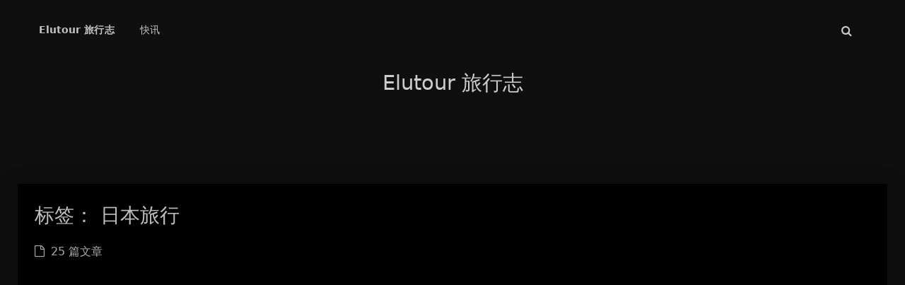

--- FILE ---
content_type: text/html; charset=UTF-8
request_url: https://www.elutour.com/archives/tag/%E6%97%A5%E6%9C%AC%E6%97%85%E8%A1%8C
body_size: 22215
content:
<!DOCTYPE html>
<html lang="zh-Hans" class="no-js triple-column immersion-color amoled-dark banner-mini article-header-style-2 ">
<head>
	<meta charset="UTF-8">
			<meta name="viewport" content="width=device-width, initial-scale=1, maximum-scale=5">
		<meta property="og:title" content="日本旅行 &#8211; Elutour 旅行志">
	<meta property="og:type" content="article">
	<meta property="og:url" content="https://www.elutour.com/archives/tag/%E6%97%A5%E6%9C%AC%E6%97%85%E8%A1%8C">
	
				<meta name="keywords" content="日本旅行">
	
	
	<meta name="theme-color" content="#607d8b">
	<meta name="theme-color-rgb" content="96,125,139">
	<meta name="theme-color-origin" content="#607d8b">
	<meta name="argon-enable-custom-theme-color" content="false">


	<meta name="theme-card-radius" content="4">
	<meta name="theme-card-radius-origin" content="4">

	<meta name="theme-version" content="1.3.5">

	<link rel="profile" href="http://gmpg.org/xfn/11">
			<title>日本旅行 &#8211; Elutour 旅行志</title>
<meta name='robots' content='max-image-preview:large' />
<link rel='dns-prefetch' href='//www.elutour.com' />
<link rel="alternate" type="application/rss+xml" title="Elutour 旅行志 &raquo; 日本旅行 标签 Feed" href="https://www.elutour.com/archives/tag/%e6%97%a5%e6%9c%ac%e6%97%85%e8%a1%8c/feed" />
<style id='wp-img-auto-sizes-contain-inline-css' type='text/css'>
img:is([sizes=auto i],[sizes^="auto," i]){contain-intrinsic-size:3000px 1500px}
/*# sourceURL=wp-img-auto-sizes-contain-inline-css */
</style>
<link rel='stylesheet' id='argon_css_merged-css' href='https://www.elutour.com/wp-content/themes/argon/assets/argon_css_merged.css?ver=1.3.5' type='text/css' media='all' />
<link rel='stylesheet' id='style-css' href='https://www.elutour.com/wp-content/themes/argon/style.css?ver=1.3.5' type='text/css' media='all' />
<style id='wp-emoji-styles-inline-css' type='text/css'>

	img.wp-smiley, img.emoji {
		display: inline !important;
		border: none !important;
		box-shadow: none !important;
		height: 1em !important;
		width: 1em !important;
		margin: 0 0.07em !important;
		vertical-align: -0.1em !important;
		background: none !important;
		padding: 0 !important;
	}
/*# sourceURL=wp-emoji-styles-inline-css */
</style>
<style id='wp-block-library-inline-css' type='text/css'>
:root{--wp-block-synced-color:#7a00df;--wp-block-synced-color--rgb:122,0,223;--wp-bound-block-color:var(--wp-block-synced-color);--wp-editor-canvas-background:#ddd;--wp-admin-theme-color:#007cba;--wp-admin-theme-color--rgb:0,124,186;--wp-admin-theme-color-darker-10:#006ba1;--wp-admin-theme-color-darker-10--rgb:0,107,160.5;--wp-admin-theme-color-darker-20:#005a87;--wp-admin-theme-color-darker-20--rgb:0,90,135;--wp-admin-border-width-focus:2px}@media (min-resolution:192dpi){:root{--wp-admin-border-width-focus:1.5px}}.wp-element-button{cursor:pointer}:root .has-very-light-gray-background-color{background-color:#eee}:root .has-very-dark-gray-background-color{background-color:#313131}:root .has-very-light-gray-color{color:#eee}:root .has-very-dark-gray-color{color:#313131}:root .has-vivid-green-cyan-to-vivid-cyan-blue-gradient-background{background:linear-gradient(135deg,#00d084,#0693e3)}:root .has-purple-crush-gradient-background{background:linear-gradient(135deg,#34e2e4,#4721fb 50%,#ab1dfe)}:root .has-hazy-dawn-gradient-background{background:linear-gradient(135deg,#faaca8,#dad0ec)}:root .has-subdued-olive-gradient-background{background:linear-gradient(135deg,#fafae1,#67a671)}:root .has-atomic-cream-gradient-background{background:linear-gradient(135deg,#fdd79a,#004a59)}:root .has-nightshade-gradient-background{background:linear-gradient(135deg,#330968,#31cdcf)}:root .has-midnight-gradient-background{background:linear-gradient(135deg,#020381,#2874fc)}:root{--wp--preset--font-size--normal:16px;--wp--preset--font-size--huge:42px}.has-regular-font-size{font-size:1em}.has-larger-font-size{font-size:2.625em}.has-normal-font-size{font-size:var(--wp--preset--font-size--normal)}.has-huge-font-size{font-size:var(--wp--preset--font-size--huge)}.has-text-align-center{text-align:center}.has-text-align-left{text-align:left}.has-text-align-right{text-align:right}.has-fit-text{white-space:nowrap!important}#end-resizable-editor-section{display:none}.aligncenter{clear:both}.items-justified-left{justify-content:flex-start}.items-justified-center{justify-content:center}.items-justified-right{justify-content:flex-end}.items-justified-space-between{justify-content:space-between}.screen-reader-text{border:0;clip-path:inset(50%);height:1px;margin:-1px;overflow:hidden;padding:0;position:absolute;width:1px;word-wrap:normal!important}.screen-reader-text:focus{background-color:#ddd;clip-path:none;color:#444;display:block;font-size:1em;height:auto;left:5px;line-height:normal;padding:15px 23px 14px;text-decoration:none;top:5px;width:auto;z-index:100000}html :where(.has-border-color){border-style:solid}html :where([style*=border-top-color]){border-top-style:solid}html :where([style*=border-right-color]){border-right-style:solid}html :where([style*=border-bottom-color]){border-bottom-style:solid}html :where([style*=border-left-color]){border-left-style:solid}html :where([style*=border-width]){border-style:solid}html :where([style*=border-top-width]){border-top-style:solid}html :where([style*=border-right-width]){border-right-style:solid}html :where([style*=border-bottom-width]){border-bottom-style:solid}html :where([style*=border-left-width]){border-left-style:solid}html :where(img[class*=wp-image-]){height:auto;max-width:100%}:where(figure){margin:0 0 1em}html :where(.is-position-sticky){--wp-admin--admin-bar--position-offset:var(--wp-admin--admin-bar--height,0px)}@media screen and (max-width:600px){html :where(.is-position-sticky){--wp-admin--admin-bar--position-offset:0px}}

/*# sourceURL=wp-block-library-inline-css */
</style><style id='wp-block-categories-inline-css' type='text/css'>
.wp-block-categories{box-sizing:border-box}.wp-block-categories.alignleft{margin-right:2em}.wp-block-categories.alignright{margin-left:2em}.wp-block-categories.wp-block-categories-dropdown.aligncenter{text-align:center}.wp-block-categories .wp-block-categories__label{display:block;width:100%}
/*# sourceURL=https://www.elutour.com/wp-includes/blocks/categories/style.min.css */
</style>
<style id='wp-block-heading-inline-css' type='text/css'>
h1:where(.wp-block-heading).has-background,h2:where(.wp-block-heading).has-background,h3:where(.wp-block-heading).has-background,h4:where(.wp-block-heading).has-background,h5:where(.wp-block-heading).has-background,h6:where(.wp-block-heading).has-background{padding:1.25em 2.375em}h1.has-text-align-left[style*=writing-mode]:where([style*=vertical-lr]),h1.has-text-align-right[style*=writing-mode]:where([style*=vertical-rl]),h2.has-text-align-left[style*=writing-mode]:where([style*=vertical-lr]),h2.has-text-align-right[style*=writing-mode]:where([style*=vertical-rl]),h3.has-text-align-left[style*=writing-mode]:where([style*=vertical-lr]),h3.has-text-align-right[style*=writing-mode]:where([style*=vertical-rl]),h4.has-text-align-left[style*=writing-mode]:where([style*=vertical-lr]),h4.has-text-align-right[style*=writing-mode]:where([style*=vertical-rl]),h5.has-text-align-left[style*=writing-mode]:where([style*=vertical-lr]),h5.has-text-align-right[style*=writing-mode]:where([style*=vertical-rl]),h6.has-text-align-left[style*=writing-mode]:where([style*=vertical-lr]),h6.has-text-align-right[style*=writing-mode]:where([style*=vertical-rl]){rotate:180deg}
/*# sourceURL=https://www.elutour.com/wp-includes/blocks/heading/style.min.css */
</style>
<style id='wp-block-latest-posts-inline-css' type='text/css'>
.wp-block-latest-posts{box-sizing:border-box}.wp-block-latest-posts.alignleft{margin-right:2em}.wp-block-latest-posts.alignright{margin-left:2em}.wp-block-latest-posts.wp-block-latest-posts__list{list-style:none}.wp-block-latest-posts.wp-block-latest-posts__list li{clear:both;overflow-wrap:break-word}.wp-block-latest-posts.is-grid{display:flex;flex-wrap:wrap}.wp-block-latest-posts.is-grid li{margin:0 1.25em 1.25em 0;width:100%}@media (min-width:600px){.wp-block-latest-posts.columns-2 li{width:calc(50% - .625em)}.wp-block-latest-posts.columns-2 li:nth-child(2n){margin-right:0}.wp-block-latest-posts.columns-3 li{width:calc(33.33333% - .83333em)}.wp-block-latest-posts.columns-3 li:nth-child(3n){margin-right:0}.wp-block-latest-posts.columns-4 li{width:calc(25% - .9375em)}.wp-block-latest-posts.columns-4 li:nth-child(4n){margin-right:0}.wp-block-latest-posts.columns-5 li{width:calc(20% - 1em)}.wp-block-latest-posts.columns-5 li:nth-child(5n){margin-right:0}.wp-block-latest-posts.columns-6 li{width:calc(16.66667% - 1.04167em)}.wp-block-latest-posts.columns-6 li:nth-child(6n){margin-right:0}}:root :where(.wp-block-latest-posts.is-grid){padding:0}:root :where(.wp-block-latest-posts.wp-block-latest-posts__list){padding-left:0}.wp-block-latest-posts__post-author,.wp-block-latest-posts__post-date{display:block;font-size:.8125em}.wp-block-latest-posts__post-excerpt,.wp-block-latest-posts__post-full-content{margin-bottom:1em;margin-top:.5em}.wp-block-latest-posts__featured-image a{display:inline-block}.wp-block-latest-posts__featured-image img{height:auto;max-width:100%;width:auto}.wp-block-latest-posts__featured-image.alignleft{float:left;margin-right:1em}.wp-block-latest-posts__featured-image.alignright{float:right;margin-left:1em}.wp-block-latest-posts__featured-image.aligncenter{margin-bottom:1em;text-align:center}
/*# sourceURL=https://www.elutour.com/wp-includes/blocks/latest-posts/style.min.css */
</style>
<style id='wp-block-group-inline-css' type='text/css'>
.wp-block-group{box-sizing:border-box}:where(.wp-block-group.wp-block-group-is-layout-constrained){position:relative}
/*# sourceURL=https://www.elutour.com/wp-includes/blocks/group/style.min.css */
</style>
<style id='global-styles-inline-css' type='text/css'>
:root{--wp--preset--aspect-ratio--square: 1;--wp--preset--aspect-ratio--4-3: 4/3;--wp--preset--aspect-ratio--3-4: 3/4;--wp--preset--aspect-ratio--3-2: 3/2;--wp--preset--aspect-ratio--2-3: 2/3;--wp--preset--aspect-ratio--16-9: 16/9;--wp--preset--aspect-ratio--9-16: 9/16;--wp--preset--color--black: #000000;--wp--preset--color--cyan-bluish-gray: #abb8c3;--wp--preset--color--white: #ffffff;--wp--preset--color--pale-pink: #f78da7;--wp--preset--color--vivid-red: #cf2e2e;--wp--preset--color--luminous-vivid-orange: #ff6900;--wp--preset--color--luminous-vivid-amber: #fcb900;--wp--preset--color--light-green-cyan: #7bdcb5;--wp--preset--color--vivid-green-cyan: #00d084;--wp--preset--color--pale-cyan-blue: #8ed1fc;--wp--preset--color--vivid-cyan-blue: #0693e3;--wp--preset--color--vivid-purple: #9b51e0;--wp--preset--gradient--vivid-cyan-blue-to-vivid-purple: linear-gradient(135deg,rgb(6,147,227) 0%,rgb(155,81,224) 100%);--wp--preset--gradient--light-green-cyan-to-vivid-green-cyan: linear-gradient(135deg,rgb(122,220,180) 0%,rgb(0,208,130) 100%);--wp--preset--gradient--luminous-vivid-amber-to-luminous-vivid-orange: linear-gradient(135deg,rgb(252,185,0) 0%,rgb(255,105,0) 100%);--wp--preset--gradient--luminous-vivid-orange-to-vivid-red: linear-gradient(135deg,rgb(255,105,0) 0%,rgb(207,46,46) 100%);--wp--preset--gradient--very-light-gray-to-cyan-bluish-gray: linear-gradient(135deg,rgb(238,238,238) 0%,rgb(169,184,195) 100%);--wp--preset--gradient--cool-to-warm-spectrum: linear-gradient(135deg,rgb(74,234,220) 0%,rgb(151,120,209) 20%,rgb(207,42,186) 40%,rgb(238,44,130) 60%,rgb(251,105,98) 80%,rgb(254,248,76) 100%);--wp--preset--gradient--blush-light-purple: linear-gradient(135deg,rgb(255,206,236) 0%,rgb(152,150,240) 100%);--wp--preset--gradient--blush-bordeaux: linear-gradient(135deg,rgb(254,205,165) 0%,rgb(254,45,45) 50%,rgb(107,0,62) 100%);--wp--preset--gradient--luminous-dusk: linear-gradient(135deg,rgb(255,203,112) 0%,rgb(199,81,192) 50%,rgb(65,88,208) 100%);--wp--preset--gradient--pale-ocean: linear-gradient(135deg,rgb(255,245,203) 0%,rgb(182,227,212) 50%,rgb(51,167,181) 100%);--wp--preset--gradient--electric-grass: linear-gradient(135deg,rgb(202,248,128) 0%,rgb(113,206,126) 100%);--wp--preset--gradient--midnight: linear-gradient(135deg,rgb(2,3,129) 0%,rgb(40,116,252) 100%);--wp--preset--font-size--small: 13px;--wp--preset--font-size--medium: 20px;--wp--preset--font-size--large: 36px;--wp--preset--font-size--x-large: 42px;--wp--preset--spacing--20: 0.44rem;--wp--preset--spacing--30: 0.67rem;--wp--preset--spacing--40: 1rem;--wp--preset--spacing--50: 1.5rem;--wp--preset--spacing--60: 2.25rem;--wp--preset--spacing--70: 3.38rem;--wp--preset--spacing--80: 5.06rem;--wp--preset--shadow--natural: 6px 6px 9px rgba(0, 0, 0, 0.2);--wp--preset--shadow--deep: 12px 12px 50px rgba(0, 0, 0, 0.4);--wp--preset--shadow--sharp: 6px 6px 0px rgba(0, 0, 0, 0.2);--wp--preset--shadow--outlined: 6px 6px 0px -3px rgb(255, 255, 255), 6px 6px rgb(0, 0, 0);--wp--preset--shadow--crisp: 6px 6px 0px rgb(0, 0, 0);}:where(.is-layout-flex){gap: 0.5em;}:where(.is-layout-grid){gap: 0.5em;}body .is-layout-flex{display: flex;}.is-layout-flex{flex-wrap: wrap;align-items: center;}.is-layout-flex > :is(*, div){margin: 0;}body .is-layout-grid{display: grid;}.is-layout-grid > :is(*, div){margin: 0;}:where(.wp-block-columns.is-layout-flex){gap: 2em;}:where(.wp-block-columns.is-layout-grid){gap: 2em;}:where(.wp-block-post-template.is-layout-flex){gap: 1.25em;}:where(.wp-block-post-template.is-layout-grid){gap: 1.25em;}.has-black-color{color: var(--wp--preset--color--black) !important;}.has-cyan-bluish-gray-color{color: var(--wp--preset--color--cyan-bluish-gray) !important;}.has-white-color{color: var(--wp--preset--color--white) !important;}.has-pale-pink-color{color: var(--wp--preset--color--pale-pink) !important;}.has-vivid-red-color{color: var(--wp--preset--color--vivid-red) !important;}.has-luminous-vivid-orange-color{color: var(--wp--preset--color--luminous-vivid-orange) !important;}.has-luminous-vivid-amber-color{color: var(--wp--preset--color--luminous-vivid-amber) !important;}.has-light-green-cyan-color{color: var(--wp--preset--color--light-green-cyan) !important;}.has-vivid-green-cyan-color{color: var(--wp--preset--color--vivid-green-cyan) !important;}.has-pale-cyan-blue-color{color: var(--wp--preset--color--pale-cyan-blue) !important;}.has-vivid-cyan-blue-color{color: var(--wp--preset--color--vivid-cyan-blue) !important;}.has-vivid-purple-color{color: var(--wp--preset--color--vivid-purple) !important;}.has-black-background-color{background-color: var(--wp--preset--color--black) !important;}.has-cyan-bluish-gray-background-color{background-color: var(--wp--preset--color--cyan-bluish-gray) !important;}.has-white-background-color{background-color: var(--wp--preset--color--white) !important;}.has-pale-pink-background-color{background-color: var(--wp--preset--color--pale-pink) !important;}.has-vivid-red-background-color{background-color: var(--wp--preset--color--vivid-red) !important;}.has-luminous-vivid-orange-background-color{background-color: var(--wp--preset--color--luminous-vivid-orange) !important;}.has-luminous-vivid-amber-background-color{background-color: var(--wp--preset--color--luminous-vivid-amber) !important;}.has-light-green-cyan-background-color{background-color: var(--wp--preset--color--light-green-cyan) !important;}.has-vivid-green-cyan-background-color{background-color: var(--wp--preset--color--vivid-green-cyan) !important;}.has-pale-cyan-blue-background-color{background-color: var(--wp--preset--color--pale-cyan-blue) !important;}.has-vivid-cyan-blue-background-color{background-color: var(--wp--preset--color--vivid-cyan-blue) !important;}.has-vivid-purple-background-color{background-color: var(--wp--preset--color--vivid-purple) !important;}.has-black-border-color{border-color: var(--wp--preset--color--black) !important;}.has-cyan-bluish-gray-border-color{border-color: var(--wp--preset--color--cyan-bluish-gray) !important;}.has-white-border-color{border-color: var(--wp--preset--color--white) !important;}.has-pale-pink-border-color{border-color: var(--wp--preset--color--pale-pink) !important;}.has-vivid-red-border-color{border-color: var(--wp--preset--color--vivid-red) !important;}.has-luminous-vivid-orange-border-color{border-color: var(--wp--preset--color--luminous-vivid-orange) !important;}.has-luminous-vivid-amber-border-color{border-color: var(--wp--preset--color--luminous-vivid-amber) !important;}.has-light-green-cyan-border-color{border-color: var(--wp--preset--color--light-green-cyan) !important;}.has-vivid-green-cyan-border-color{border-color: var(--wp--preset--color--vivid-green-cyan) !important;}.has-pale-cyan-blue-border-color{border-color: var(--wp--preset--color--pale-cyan-blue) !important;}.has-vivid-cyan-blue-border-color{border-color: var(--wp--preset--color--vivid-cyan-blue) !important;}.has-vivid-purple-border-color{border-color: var(--wp--preset--color--vivid-purple) !important;}.has-vivid-cyan-blue-to-vivid-purple-gradient-background{background: var(--wp--preset--gradient--vivid-cyan-blue-to-vivid-purple) !important;}.has-light-green-cyan-to-vivid-green-cyan-gradient-background{background: var(--wp--preset--gradient--light-green-cyan-to-vivid-green-cyan) !important;}.has-luminous-vivid-amber-to-luminous-vivid-orange-gradient-background{background: var(--wp--preset--gradient--luminous-vivid-amber-to-luminous-vivid-orange) !important;}.has-luminous-vivid-orange-to-vivid-red-gradient-background{background: var(--wp--preset--gradient--luminous-vivid-orange-to-vivid-red) !important;}.has-very-light-gray-to-cyan-bluish-gray-gradient-background{background: var(--wp--preset--gradient--very-light-gray-to-cyan-bluish-gray) !important;}.has-cool-to-warm-spectrum-gradient-background{background: var(--wp--preset--gradient--cool-to-warm-spectrum) !important;}.has-blush-light-purple-gradient-background{background: var(--wp--preset--gradient--blush-light-purple) !important;}.has-blush-bordeaux-gradient-background{background: var(--wp--preset--gradient--blush-bordeaux) !important;}.has-luminous-dusk-gradient-background{background: var(--wp--preset--gradient--luminous-dusk) !important;}.has-pale-ocean-gradient-background{background: var(--wp--preset--gradient--pale-ocean) !important;}.has-electric-grass-gradient-background{background: var(--wp--preset--gradient--electric-grass) !important;}.has-midnight-gradient-background{background: var(--wp--preset--gradient--midnight) !important;}.has-small-font-size{font-size: var(--wp--preset--font-size--small) !important;}.has-medium-font-size{font-size: var(--wp--preset--font-size--medium) !important;}.has-large-font-size{font-size: var(--wp--preset--font-size--large) !important;}.has-x-large-font-size{font-size: var(--wp--preset--font-size--x-large) !important;}
/*# sourceURL=global-styles-inline-css */
</style>

<style id='classic-theme-styles-inline-css' type='text/css'>
/*! This file is auto-generated */
.wp-block-button__link{color:#fff;background-color:#32373c;border-radius:9999px;box-shadow:none;text-decoration:none;padding:calc(.667em + 2px) calc(1.333em + 2px);font-size:1.125em}.wp-block-file__button{background:#32373c;color:#fff;text-decoration:none}
/*# sourceURL=/wp-includes/css/classic-themes.min.css */
</style>
<script type="text/javascript" src="https://www.elutour.com/wp-content/themes/argon/assets/argon_js_merged.js?ver=1.3.5" id="argon_js_merged-js"></script>
<script type="text/javascript" src="https://www.elutour.com/wp-content/themes/argon/assets/js/argon.min.js?ver=1.3.5" id="argonjs-js"></script>
<link rel="https://api.w.org/" href="https://www.elutour.com/wp-json/" /><link rel="alternate" title="JSON" type="application/json" href="https://www.elutour.com/wp-json/wp/v2/tags/28" /><link rel="EditURI" type="application/rsd+xml" title="RSD" href="https://www.elutour.com/xmlrpc.php?rsd" />
<meta name="generator" content="WordPress 6.9" />
<link rel="icon" href="https://www.elutour.com/wp-content/uploads/2023/06/cropped-elutour-网站-原件-512x330.png" sizes="32x32" />
<link rel="icon" href="https://www.elutour.com/wp-content/uploads/2023/06/cropped-elutour-网站-原件-512x330.png" sizes="192x192" />
<link rel="apple-touch-icon" href="https://www.elutour.com/wp-content/uploads/2023/06/cropped-elutour-网站-原件-512x330.png" />
<meta name="msapplication-TileImage" content="https://www.elutour.com/wp-content/uploads/2023/06/cropped-elutour-网站-原件-512x330.png" />
		<script>
		document.documentElement.classList.remove("no-js");
		var argonConfig = {
			wp_path: "/",
			language: "zh_CN",
			dateFormat: "YMD",
							zoomify: false,
						pangu: "false",
							lazyload: {
					threshold: 800,
					effect: "fadeIn"
				},
						fold_long_comments: false,
			fold_long_shuoshuo: false,
			disable_pjax: false,
			pjax_animation_durtion: 600,
			headroom: "false",
			waterflow_columns: "2",
			code_highlight: {
				enable: false,
				hide_linenumber: false,
				transparent_linenumber: false,
				break_line: false			}
		}
	</script>
	<script>
		var darkmodeAutoSwitch = "alwayson";
		function setDarkmode(enable){
			if (enable == true){
				$("html").addClass("darkmode");
			}else{
				$("html").removeClass("darkmode");
			}
			$(window).trigger("scroll");
		}
		function toggleDarkmode(){
			if ($("html").hasClass("darkmode")){
				setDarkmode(false);
				sessionStorage.setItem("Argon_Enable_Dark_Mode", "false");
			}else{
				setDarkmode(true);
				sessionStorage.setItem("Argon_Enable_Dark_Mode", "true");
			}
		}
		if (sessionStorage.getItem("Argon_Enable_Dark_Mode") == "true"){
			setDarkmode(true);
		}
		function toggleDarkmodeByPrefersColorScheme(media){
			if (sessionStorage.getItem('Argon_Enable_Dark_Mode') == "false" || sessionStorage.getItem('Argon_Enable_Dark_Mode') == "true"){
				return;
			}
			if (media.matches){
				setDarkmode(true);
			}else{
				setDarkmode(false);
			}
		}
		function toggleDarkmodeByTime(){
			if (sessionStorage.getItem('Argon_Enable_Dark_Mode') == "false" || sessionStorage.getItem('Argon_Enable_Dark_Mode') == "true"){
				return;
			}
			let hour = new Date().getHours();
			if (hour < 7 || hour >= 22){
				setDarkmode(true);
			}else{
				setDarkmode(false);
			}
		}
		if (darkmodeAutoSwitch == 'system'){
			var darkmodeMediaQuery = window.matchMedia("(prefers-color-scheme: dark)");
			darkmodeMediaQuery.addListener(toggleDarkmodeByPrefersColorScheme);
			toggleDarkmodeByPrefersColorScheme(darkmodeMediaQuery);
		}
		if (darkmodeAutoSwitch == 'time'){
			toggleDarkmodeByTime();
		}
		if (darkmodeAutoSwitch == 'alwayson'){
			setDarkmode(true);
		}

		function toggleAmoledDarkMode(){
			$("html").toggleClass("amoled-dark");
			if ($("html").hasClass("amoled-dark")){
				localStorage.setItem("Argon_Enable_Amoled_Dark_Mode", "true");
			}else{
				localStorage.setItem("Argon_Enable_Amoled_Dark_Mode", "false");
			}
		}
		if (localStorage.getItem("Argon_Enable_Amoled_Dark_Mode") == "true"){
			$("html").addClass("amoled-dark");
		}else if (localStorage.getItem("Argon_Enable_Amoled_Dark_Mode") == "false"){
			$("html").removeClass("amoled-dark");
		}
	</script>
	<script>
		if (navigator.userAgent.indexOf("Safari") !== -1 && navigator.userAgent.indexOf("Chrome") === -1){
			$("html").addClass("using-safari");
		}
	</script>

			<script src="https://www.elutour.com/wp-content/themes/argon/assets/vendor/smoothscroll/smoothscroll1.js"></script>
	</head>


<style id="themecolor_css">
		:root{
		--themecolor: #607d8b;
		--themecolor-R: 96;
		--themecolor-G: 125;
		--themecolor-B: 139;
		--themecolor-H: 200;
		--themecolor-S: 18;
		--themecolor-L: 46;
	}
</style>
<style id="theme_cardradius_css">
	:root{
		--card-radius: 4px;
	}
</style>

<body class="archive tag tag-28 wp-theme-argon">
<div id="toolbar">
	<header class="header-global">
		<nav id="navbar-main" class="navbar navbar-main navbar-expand-lg navbar-transparent navbar-light bg-primary headroom--not-bottom headroom--not-top headroom--pinned">
			<div class="container">
				<button id="open_sidebar" class="navbar-toggler" type="button" aria-expanded="false" aria-label="Toggle sidebar">
					<span class="navbar-toggler-icon"></span>
				</button>
				<div class="navbar-brand mr-0">
															<a class="navbar-brand navbar-title" href="https://www.elutour.com">Elutour 旅行志</a>
				</div>
				<div class="navbar-collapse collapse" id="navbar_global">
					<div class="navbar-collapse-header">
						<div class="row" style="display: none;">
							<div class="col-6 collapse-brand"></div>
							<div class="col-6 collapse-close">
								<button type="button" class="navbar-toggler" data-toggle="collapse" data-target="#navbar_global" aria-controls="navbar_global" aria-expanded="false" aria-label="Toggle navigation">
									<span></span>
									<span></span>
								</button>
							</div>
						</div>
						<div class="input-group input-group-alternative">
							<div class="input-group-prepend">
								<span class="input-group-text"><i class="fa fa-search"></i></span>
							</div>
							<input id="navbar_search_input_mobile" class="form-control" placeholder="搜索什么..." type="text" autocomplete="off">
						</div>
					</div>
					<ul class='navbar-nav navbar-nav-hover align-items-lg-center'>

										<li class='nav-item'>
											<a href='https://www.elutour.com/%e5%bf%ab%e8%ae%af' class='nav-link' target='' title=''>
										  		<i class='ni ni-book-bookmark d-lg-none'></i>
												<span class='nav-link-inner--text'>快讯</span>
										  </a>
</li></ul>					<ul class="navbar-nav align-items-lg-center ml-lg-auto">
						<li id="navbar_search_container" class="nav-item" data-toggle="modal">
							<div id="navbar_search_input_container">
								<div class="input-group input-group-alternative">
									<div class="input-group-prepend">
										<span class="input-group-text"><i class="fa fa-search"></i></span>
									</div>
									<input id="navbar_search_input" class="form-control" placeholder="搜索什么..." type="text" autocomplete="off">
								</div>
							</div>
						</li>
					</ul>
				</div>
				<div id="navbar_menu_mask" data-toggle="collapse" data-target="#navbar_global"></div>
				<button class="navbar-toggler" type="button" data-toggle="collapse" data-target="#navbar_global" aria-controls="navbar_global" aria-expanded="false" aria-label="Toggle navigation">
					<span class="navbar-toggler-icon navbar-toggler-searcg-icon"></span>
				</button>
			</div>
		</nav>
	</header>
</div>
<div class="modal fade" id="argon_search_modal" tabindex="-1" role="dialog" aria-labelledby="" aria-hidden="true">
	<div class="modal-dialog modal-dialog-centered modal-sm" role="document">
		<div class="modal-content">
			<div class="modal-header">
				<h5 class="modal-title">搜索</h5>
				<button type="button" class="close" data-dismiss="modal" aria-label="Close">
					<span aria-hidden="true">&times;</span>
				</button>
			</div>
			<div class="modal-body">
				<form id="argon_serach_form" method="get" action="https://www.elutour.com">
	<div class="form-group mb-3">
		<div class="input-group input-group-alternative">
			<div class="input-group-prepend">
				<span class="input-group-text"><i class="fa fa-search"></i></span>
			</div>
			<input name="s" class="form-control" placeholder="搜索什么..." type="text"  autocomplete="off" >
		</div>
	</div>
	<div class="text-center">
		<button onclick="if($('#argon_serach_form input[name=\'s\']').val() != '') {document.getElementById('argon_serach_form').submit();}" type="button" class="btn btn-primary">搜索</button>
	</div>
</form>			</div>
		</div>
	</div>
</div>
<!--Banner-->
<section id="banner" class="banner section section-lg section-shaped">
	<div class="shape  shape-dark">
		<span></span>
		<span></span>
		<span></span>
		<span></span>
		<span></span>
		<span></span>
		<span></span>
		<span></span>
		<span></span>
	</div>

		<div id="banner_container" class="banner-container container text-center">
					<div class="banner-title text-white"><span class="banner-title-inner">Elutour 旅行志</span>
			</div>
			</div>
			<style>
			section.banner{
				background-image: url(//bing.com/th?id=OHR.BurnsPark_ZH-CN4442772228_1920x1080.jpg&rf=LaDigue_1920x1080.jpg&pid=hp) !important;
			}
		</style>
		</section>



<div id="float_action_buttons" class="float-action-buttons fabtns-unloaded">
	<button id="fabtn_toggle_sides" class="btn btn-icon btn-neutral fabtn shadow-sm" type="button" aria-hidden="true" tooltip-move-to-left="移至左侧" tooltip-move-to-right="移至右侧">
		<span class="btn-inner--icon fabtn-show-on-right"><i class="fa fa-caret-left"></i></span>
		<span class="btn-inner--icon fabtn-show-on-left"><i class="fa fa-caret-right"></i></span>
	</button>
	<button id="fabtn_back_to_top" class="btn btn-icon btn-neutral fabtn shadow-sm" type="button" aria-label="Back To Top" tooltip="回到顶部">
		<span class="btn-inner--icon"><i class="fa fa-angle-up"></i></span>
	</button>
	<button id="fabtn_go_to_comment" class="btn btn-icon btn-neutral fabtn shadow-sm d-none" type="button"  style='display: none;' aria-label="Comment" tooltip="评论">
		<span class="btn-inner--icon"><i class="fa fa-comment-o"></i></span>
	</button>
	<button id="fabtn_toggle_darkmode" class="btn btn-icon btn-neutral fabtn shadow-sm" type="button"  style='display: none;' aria-label="Toggle Darkmode" tooltip-darkmode="夜间模式" tooltip-blackmode="暗黑模式" tooltip-lightmode="日间模式">
		<span class="btn-inner--icon"><i class="fa fa-moon-o"></i><i class='fa fa-lightbulb-o'></i></span>
	</button>
	<button id="fabtn_toggle_blog_settings_popup" class="btn btn-icon btn-neutral fabtn shadow-sm" type="button"  style='display: none;' aria-label="Open Blog Settings Menu" tooltip="设置">
		<span class="btn-inner--icon"><i class="fa fa-cog"></i></span>
	</button>
	<div id="fabtn_blog_settings_popup" class="card shadow-sm" style="opacity: 0;" aria-hidden="true">
		<div id="close_blog_settings"><i class="fa fa-close"></i></div>
		<div class="blog-setting-item mt-3">
			<div style="transform: translateY(-4px);"><div id="blog_setting_toggle_darkmode_and_amoledarkmode" tooltip-switch-to-darkmode="切换到夜间模式" tooltip-switch-to-blackmode="切换到暗黑模式"><span>夜间模式</span><span>暗黑模式</span></div></div>
			<div style="flex: 1;"></div>
			<label id="blog_setting_darkmode_switch" class="custom-toggle">
				<span class="custom-toggle-slider rounded-circle"></span>
			</label>
		</div>
		<div class="blog-setting-item mt-3">
			<div style="flex: 1;">字体</div>
			<div>
				<button id="blog_setting_font_sans_serif" type="button" class="blog-setting-font btn btn-outline-primary blog-setting-selector-left">Sans Serif</button><button id="blog_setting_font_serif" type="button" class="blog-setting-font btn btn-outline-primary blog-setting-selector-right">Serif</button>
			</div>
		</div>
		<div class="blog-setting-item mt-3">
			<div style="flex: 1;">阴影</div>
			<div>
				<button id="blog_setting_shadow_small" type="button" class="blog-setting-shadow btn btn-outline-primary blog-setting-selector-left">浅阴影</button><button id="blog_setting_shadow_big" type="button" class="blog-setting-shadow btn btn-outline-primary blog-setting-selector-right">深阴影</button>
			</div>
		</div>
		<div class="blog-setting-item mt-3 mb-3">
			<div style="flex: 1;">滤镜</div>
			<div id="blog_setting_filters" class="ml-3">
				<button id="blog_setting_filter_off" type="button" class="blog-setting-filter-btn ml-0" filter-name="off">关闭</button>
				<button id="blog_setting_filter_sunset" type="button" class="blog-setting-filter-btn" filter-name="sunset">日落</button>
				<button id="blog_setting_filter_darkness" type="button" class="blog-setting-filter-btn" filter-name="darkness">暗化</button>
				<button id="blog_setting_filter_grayscale" type="button" class="blog-setting-filter-btn" filter-name="grayscale">灰度</button>
			</div>
		</div>
		<div class="blog-setting-item mb-3">
			<div id="blog_setting_card_radius_to_default" style="cursor: pointer;" tooltip="恢复默认">圆角</div>
			<div style="flex: 1;margin-left: 20px;margin-right: 8px;transform: translateY(2px);">
				<div id="blog_setting_card_radius"></div>
			</div>
		</div>
			</div>
	<button id="fabtn_reading_progress" class="btn btn-icon btn-neutral fabtn shadow-sm" type="button" aria-hidden="true" tooltip="阅读进度">
		<div id="fabtn_reading_progress_bar" style="width: 0%;"></div>
		<span id="fabtn_reading_progress_details">0%</span>
	</button>
</div>

<div id="content" class="site-content">

<div class="page-information-card-container">
	<div class="page-information-card card bg-gradient-secondary shadow-lg border-0">
		<div class="card-body">
			<h3 class="text-black">	标签： <span>日本旅行</span> </h3>
						<p class="text-black mt-3 mb-0 opacity-8">
				<i class="fa fa-file-o mr-1"></i>
				25 篇文章			</p>
		</div>
	</div>
</div>

<div id="sidebar_mask"></div>
<aside id="leftbar" class="leftbar widget-area" role="complementary">
				<div id="leftbar_part1" class="widget widget_search card bg-white shadow-sm border-0">
			<div class="leftbar-banner card-body">
				<span class="leftbar-banner-title text-white">Elutour 旅行志</span>

								
			</div>

			<ul id='leftbar_part1_menu' class='leftbar-menu'></ul>			<div class="card-body text-center leftbar-search-button">
				<button id="leftbar_search_container" class="btn btn-secondary btn-lg active btn-sm btn-block border-0" role="button">
					<i class="menu-item-icon fa fa-search mr-0"></i> 搜索					<input id="leftbar_search_input" type="text" placeholder="搜索什么..." class="form-control form-control-alternative" autocomplete="off">
				</button>
			</div>
		</div>
		<div id="leftbar_part2" class="widget widget_search card bg-white shadow-sm border-0">
			<div id="leftbar_part2_inner" class="card-body">
								<div class="nav-wrapper" style="padding-top: 5px; display:none;">
	                <ul class="nav nav-pills nav-fill" role="tablist">
												<li class="nav-item sidebar-tab-switcher">
							<a class="active show" id="leftbar_tab_overview_btn" data-toggle="tab" href="#leftbar_tab_overview" role="tab" aria-controls="leftbar_tab_overview" no-pjax>站点概览</a>
						</li>
							                </ul>
				</div>
				<div>
					<div class="tab-content" style="padding: 10px 10px 0 10px;">
												<div class="tab-pane fade text-center active show" id="leftbar_tab_overview" role="tabpanel" aria-labelledby="leftbar_tab_overview_btn">
							<div id="leftbar_overview_author_image" style="background-image: url(https://www.elutour.com/wp-content/uploads/2023/09/6.png)" class="rounded-circle shadow-sm" alt="avatar"></div>
							<h6 id="leftbar_overview_author_name">Elutour 旅行志</h6>
														<nav class="site-state">
								<div class="site-state-item site-state-posts">
									<a  style="cursor: default;">
										<span class="site-state-item-count">792</span>
										<span class="site-state-item-name">文章</span>
									</a>
								</div>
								<div class="site-state-item site-state-categories">
									<a data-toggle="modal" data-target="#blog_categories">
										<span class="site-state-item-count">7</span>
										<span class="site-state-item-name">分类</span>
									</a>
								</div>      
								<div class="site-state-item site-state-tags">
									<a data-toggle="modal" data-target="#blog_tags">
										<span class="site-state-item-count">283</span>
										<span class="site-state-item-name">标签</span>
									</a>
								</div>
							</nav>
														<div style='height: 20px;'></div>													</div>
											</div>
				</div>
			</div>
		</div>
</aside>
<div class="modal fade" id="blog_categories" tabindex="-1" role="dialog" aria-labelledby="" aria-hidden="true">
	<div class="modal-dialog modal-dialog-centered">
		<div class="modal-content">
			<div class="modal-header">
				<h5 class="modal-title">分类</h5>
				<button type="button" class="close" data-dismiss="modal" aria-label="Close">
					<span aria-hidden="true">&times;</span>
				</button>
			</div>
			<div class="modal-body">
				<a href=https://www.elutour.com/archives/category/global class='badge badge-secondary tag'>✈ 全球旅行 <span class='tag-num'>321</span></a><a href=https://www.elutour.com/archives/category/%e4%b8%ad%e5%9b%bd%e6%97%85%e8%a1%8c class='badge badge-secondary tag'>🇨🇳 中国旅行 <span class='tag-num'>74</span></a><a href=https://www.elutour.com/archives/category/%e7%be%8e%e9%a3%9f%e4%b9%8b%e6%97%85 class='badge badge-secondary tag'>🍱 美食之旅 <span class='tag-num'>16</span></a><a href=https://www.elutour.com/archives/category/%e5%ae%88%e6%8a%a4%e5%9c%b0%e7%90%83 class='badge badge-secondary tag'>🐼 守护地球 <span class='tag-num'>13</span></a><a href=https://www.elutour.com/archives/category/%e9%85%92%e5%ba%97%e4%bf%83%e9%94%80 class='badge badge-secondary tag'>🛎 全球酒店 <span class='tag-num'>255</span></a><a href=https://www.elutour.com/archives/category/%e8%88%aa%e7%a9%ba%e4%b9%8b%e6%97%85 class='badge badge-secondary tag'>🛫 航空之旅 <span class='tag-num'>45</span></a><a href=https://www.elutour.com/archives/category/%e9%82%ae%e8%bd%ae%e6%97%85%e8%a1%8c class='badge badge-secondary tag'>🛳 邮轮旅行 <span class='tag-num'>87</span></a>			</div>
		</div>
	</div>
</div>
<div class="modal fade" id="blog_tags" tabindex="-1" role="dialog" aria-labelledby="" aria-hidden="true">
	<div class="modal-dialog modal-dialog-centered">
		<div class="modal-content">
			<div class="modal-header">
				<h5 class="modal-title">标签</h5>
				<button type="button" class="close" data-dismiss="modal" aria-label="Close">
					<span aria-hidden="true">&times;</span>
				</button>
			</div>
			<div class="modal-body">
				<a href=https://www.elutour.com/archives/tag/airbnb class='badge badge-secondary tag'>Airbnb <span class='tag-num'>2</span></a><a href=https://www.elutour.com/archives/tag/ayana class='badge badge-secondary tag'>Ayana <span class='tag-num'>1</span></a><a href=https://www.elutour.com/archives/tag/club-med class='badge badge-secondary tag'>Club Med <span class='tag-num'>3</span></a><a href=https://www.elutour.com/archives/tag/explora-journeys class='badge badge-secondary tag'>Explora Journeys <span class='tag-num'>1</span></a><a href=https://www.elutour.com/archives/tag/heartsong-lodge-and-resort class='badge badge-secondary tag'>Heartsong Lodge and Resort <span class='tag-num'>1</span></a><a href=https://www.elutour.com/archives/tag/icon-of-the-seas class='badge badge-secondary tag'>Icon of the Seas <span class='tag-num'>1</span></a><a href=https://www.elutour.com/archives/tag/ihg class='badge badge-secondary tag'>IHG <span class='tag-num'>18</span></a><a href=https://www.elutour.com/archives/tag/msc class='badge badge-secondary tag'>MSC <span class='tag-num'>3</span></a><a href=https://www.elutour.com/archives/tag/msc%e5%9c%b0%e4%b8%ad%e6%b5%b7 class='badge badge-secondary tag'>MSC地中海 <span class='tag-num'>5</span></a><a href=https://www.elutour.com/archives/tag/padi class='badge badge-secondary tag'>PADI <span class='tag-num'>1</span></a><a href=https://www.elutour.com/archives/tag/under-canvas class='badge badge-secondary tag'>Under Canvas <span class='tag-num'>1</span></a><a href=https://www.elutour.com/archives/tag/voco%e9%85%92%e5%ba%97 class='badge badge-secondary tag'>voco酒店 <span class='tag-num'>2</span></a><a href=https://www.elutour.com/archives/tag/world-culinary-awards class='badge badge-secondary tag'>World Culinary Awards <span class='tag-num'>1</span></a><a href=https://www.elutour.com/archives/tag/%e4%b8%87%e8%b1%aa class='badge badge-secondary tag'>万豪 <span class='tag-num'>3</span></a><a href=https://www.elutour.com/archives/tag/%e4%b8%87%e8%b1%aa%e6%97%85%e4%ba%ab%e5%ae%b6 class='badge badge-secondary tag'>万豪旅享家 <span class='tag-num'>13</span></a><a href=https://www.elutour.com/archives/tag/%e4%b8%87%e8%b1%aa%e9%85%92%e5%ba%97 class='badge badge-secondary tag'>万豪酒店 <span class='tag-num'>30</span></a><a href=https://www.elutour.com/archives/tag/%e4%b8%87%e8%be%be%e9%85%92%e5%ba%97 class='badge badge-secondary tag'>万达酒店 <span class='tag-num'>2</span></a><a href=https://www.elutour.com/archives/tag/%e4%b8%89%e4%ba%9a%e5%a4%aa%e9%98%b3%e6%b9%be%e6%9f%8f%e6%82%a6%e9%85%92%e5%ba%97 class='badge badge-secondary tag'>三亚太阳湾柏悦酒店 <span class='tag-num'>1</span></a><a href=https://www.elutour.com/archives/tag/%e4%b8%89%e4%ba%9a%e6%97%85%e8%a1%8c class='badge badge-secondary tag'>三亚旅行 <span class='tag-num'>5</span></a><a href=https://www.elutour.com/archives/tag/%e4%b8%89%e6%b1%9f%e6%ba%90%e5%9b%bd%e5%ae%b6%e5%85%ac%e5%9b%ad class='badge badge-secondary tag'>三江源国家公园 <span class='tag-num'>1</span></a><a href=https://www.elutour.com/archives/tag/%e4%b8%8a%e6%b5%b7%e4%b9%90%e9%ab%98%e4%b9%90%e5%9b%ad class='badge badge-secondary tag'>上海乐高乐园 <span class='tag-num'>1</span></a><a href=https://www.elutour.com/archives/tag/%e4%b8%8a%e6%b5%b7%e6%97%85%e8%a1%8c class='badge badge-secondary tag'>上海旅行 <span class='tag-num'>9</span></a><a href=https://www.elutour.com/archives/tag/%e4%b8%8a%e6%b5%b7%e8%bf%aa%e5%a3%ab%e5%b0%bc%e5%ba%a6%e5%81%87%e5%8c%ba class='badge badge-secondary tag'>上海迪士尼度假区 <span class='tag-num'>2</span></a><a href=https://www.elutour.com/archives/tag/%e4%b8%96%e7%95%8c%e5%9c%b0%e8%b4%a8%e5%85%ac%e5%9b%ad class='badge badge-secondary tag'>世界地质公园 <span class='tag-num'>1</span></a><a href=https://www.elutour.com/archives/tag/%e4%b8%96%e7%95%8c%e6%96%87%e5%8c%96%e9%81%97%e4%ba%a7 class='badge badge-secondary tag'>世界文化遗产 <span class='tag-num'>1</span></a><a href=https://www.elutour.com/archives/tag/%e4%b8%9c%e4%ba%ac%e6%97%85%e8%a1%8c class='badge badge-secondary tag'>东京旅行 <span class='tag-num'>1</span></a><a href=https://www.elutour.com/archives/tag/%e4%b8%9c%e6%96%b9%e5%bf%ab%e8%bd%a6 class='badge badge-secondary tag'>东方快车 <span class='tag-num'>2</span></a><a href=https://www.elutour.com/archives/tag/%e4%b8%ad%e5%9b%bd%e5%9b%bd%e5%ae%b6%e5%85%ac%e5%9b%ad class='badge badge-secondary tag'>中国国家公园 <span class='tag-num'>1</span></a><a href=https://www.elutour.com/archives/tag/%e4%b8%bb%e9%a2%98%e4%b9%90%e5%9b%ad class='badge badge-secondary tag'>主题乐园 <span class='tag-num'>7</span></a><a href=https://www.elutour.com/archives/tag/%e4%b8%bd%e6%80%9d%e5%8d%a1%e5%b0%94%e9%a1%bf class='badge badge-secondary tag'>丽思卡尔顿 <span class='tag-num'>3</span></a><a href=https://www.elutour.com/archives/tag/%e4%b8%bd%e6%80%9d%e5%8d%a1%e5%b0%94%e9%a1%bf%e9%85%92 class='badge badge-secondary tag'>丽思卡尔顿酒 <span class='tag-num'>1</span></a><a href=https://www.elutour.com/archives/tag/%e4%b8%bd%e6%80%9d%e5%8d%a1%e5%b0%94%e9%a1%bf%e9%85%92%e5%ba%97 class='badge badge-secondary tag'>丽思卡尔顿酒店 <span class='tag-num'>2</span></a><a href=https://www.elutour.com/archives/tag/%e4%b8%bd%e6%b1%9f%e6%97%85%e8%a1%8c class='badge badge-secondary tag'>丽江旅行 <span class='tag-num'>1</span></a><a href=https://www.elutour.com/archives/tag/%e4%b8%bd%e7%ac%99%e9%85%92%e5%ba%97 class='badge badge-secondary tag'>丽笙酒店 <span class='tag-num'>2</span></a><a href=https://www.elutour.com/archives/tag/%e4%b9%90%e9%ab%98%e4%b9%90%e5%9b%ad class='badge badge-secondary tag'>乐高乐园 <span class='tag-num'>1</span></a><a href=https://www.elutour.com/archives/tag/%e4%b9%9d%e5%af%a8%e6%b2%9f class='badge badge-secondary tag'>九寨沟 <span class='tag-num'>1</span></a><a href=https://www.elutour.com/archives/tag/%e4%b9%9e%e5%8a%9b%e9%a9%ac%e6%89%8e%e7%bd%97%e5%b1%b1 class='badge badge-secondary tag'>乞力马扎罗山 <span class='tag-num'>2</span></a><a href=https://www.elutour.com/archives/tag/%e4%ba%91%e5%8d%97%e6%97%85%e8%a1%8c class='badge badge-secondary tag'>云南旅行 <span class='tag-num'>3</span></a><a href=https://www.elutour.com/archives/tag/%e4%ba%ac%e9%83%bd%e6%9f%8f%e6%82%a6%e9%85%92%e5%ba%97 class='badge badge-secondary tag'>京都柏悦酒店 <span class='tag-num'>1</span></a><a href=https://www.elutour.com/archives/tag/%e4%bb%a5%e8%89%b2%e5%88%97%e6%97%85%e8%a1%8c class='badge badge-secondary tag'>以色列旅行 <span class='tag-num'>1</span></a><a href=https://www.elutour.com/archives/tag/%e4%bc%98%e8%83%9c%e7%be%8e%e5%9c%b0%e5%9b%bd%e5%ae%b6%e5%85%ac%e5%9b%ad class='badge badge-secondary tag'>优胜美地国家公园 <span class='tag-num'>4</span></a><a href=https://www.elutour.com/archives/tag/%e4%bc%a6%e6%95%a6%e6%97%85%e8%a1%8c class='badge badge-secondary tag'>伦敦旅行 <span class='tag-num'>1</span></a><a href=https://www.elutour.com/archives/tag/%e4%bc%af%e5%88%a9%e5%85%b9%e6%97%85%e8%a1%8c class='badge badge-secondary tag'>伯利兹旅行 <span class='tag-num'>1</span></a><a href=https://www.elutour.com/archives/tag/%e4%bd%9b%e7%bd%97%e9%87%8c%e8%be%be class='badge badge-secondary tag'>佛罗里达 <span class='tag-num'>2</span></a><a href=https://www.elutour.com/archives/tag/%e4%bf%84%e7%bd%97%e6%96%af%e6%97%85%e8%a1%8c class='badge badge-secondary tag'>俄罗斯旅行 <span class='tag-num'>2</span></a><a href=https://www.elutour.com/archives/tag/%e5%85%ab%e8%be%be%e5%b2%ad%e9%95%bf%e5%9f%8e class='badge badge-secondary tag'>八达岭长城 <span class='tag-num'>1</span></a><a href=https://www.elutour.com/archives/tag/%e5%86%85%e6%b2%b3%e6%b8%b8%e8%bd%ae class='badge badge-secondary tag'>内河游轮 <span class='tag-num'>2</span></a><a href=https://www.elutour.com/archives/tag/%e5%86%85%e7%bd%97%e6%af%95%e5%9b%bd%e5%ae%b6%e5%85%ac%e5%9b%ad class='badge badge-secondary tag'>内罗毕国家公园 <span class='tag-num'>1</span></a><a href=https://www.elutour.com/archives/tag/%e5%86%9c%e4%b8%9a%e6%96%87%e5%8c%96%e9%81%97%e4%ba%a7 class='badge badge-secondary tag'>农业文化遗产 <span class='tag-num'>1</span></a><a href=https://www.elutour.com/archives/tag/%e5%86%b0%e5%b2%9b%e6%97%85%e8%a1%8c class='badge badge-secondary tag'>冰岛旅行 <span class='tag-num'>6</span></a><a href=https://www.elutour.com/archives/tag/%e5%86%b0%e5%b2%9b%e8%88%aa%e7%a9%ba class='badge badge-secondary tag'>冰岛航空 <span class='tag-num'>1</span></a><a href=https://www.elutour.com/archives/tag/%e5%87%af%e5%ae%be%e6%96%af%e5%9f%ba%e9%a5%ad%e5%ba%97 class='badge badge-secondary tag'>凯宾斯基饭店 <span class='tag-num'>2</span></a><a href=https://www.elutour.com/archives/tag/%e5%87%af%e6%82%a6%e9%85%92%e5%ba%97 class='badge badge-secondary tag'>凯悦酒店 <span class='tag-num'>13</span></a><a href=https://www.elutour.com/archives/tag/%e5%8a%a0%e6%8b%89%e5%b8%95%e6%88%88%e6%96%af%e7%be%a4%e5%b2%9b class='badge badge-secondary tag'>加拉帕戈斯群岛 <span class='tag-num'>1</span></a><a href=https://www.elutour.com/archives/tag/%e5%8a%a0%e6%8b%bf%e5%a4%a7%e6%97%85%e8%a1%8c class='badge badge-secondary tag'>加拿大旅行 <span class='tag-num'>10</span></a><a href=https://www.elutour.com/archives/tag/%e5%8a%a0%e8%93%ac%e6%97%85%e8%a1%8c class='badge badge-secondary tag'>加蓬旅行 <span class='tag-num'>1</span></a><a href=https://www.elutour.com/archives/tag/%e5%8c%97%e4%ba%ac%e6%97%85%e8%a1%8c class='badge badge-secondary tag'>北京旅行 <span class='tag-num'>13</span></a><a href=https://www.elutour.com/archives/tag/%e5%8c%97%e6%88%b4%e6%b2%b3%e6%97%85%e8%a1%8c class='badge badge-secondary tag'>北戴河旅行 <span class='tag-num'>1</span></a><a href=https://www.elutour.com/archives/tag/%e5%8d%8e%e5%b0%94%e9%81%93%e5%a4%ab%e9%85%92%e5%ba%97 class='badge badge-secondary tag'>华尔道夫酒店 <span class='tag-num'>5</span></a><a href=https://www.elutour.com/archives/tag/%e5%8d%97%e5%ae%81%e6%97%85%e8%a1%8c class='badge badge-secondary tag'>南宁旅行 <span class='tag-num'>1</span></a><a href=https://www.elutour.com/archives/tag/%e5%8d%97%e6%96%b9%e8%88%aa%e7%a9%ba class='badge badge-secondary tag'>南方航空 <span class='tag-num'>1</span></a><a href=https://www.elutour.com/archives/tag/%e5%8d%97%e6%9e%81%e6%97%85%e8%a1%8c class='badge badge-secondary tag'>南极旅行 <span class='tag-num'>1</span></a><a href=https://www.elutour.com/archives/tag/%e5%8d%97%e9%9d%9e%e6%97%85%e8%a1%8c class='badge badge-secondary tag'>南非旅行 <span class='tag-num'>1</span></a><a href=https://www.elutour.com/archives/tag/%e5%8d%9a%e7%89%a9%e9%a6%86%e4%b9%8b%e6%97%85 class='badge badge-secondary tag'>博物馆之旅 <span class='tag-num'>2</span></a><a href=https://www.elutour.com/archives/tag/%e5%8d%9a%e8%8c%a8%e7%93%a6%e7%ba%b3%e6%97%85%e8%a1%8c class='badge badge-secondary tag'>博茨瓦纳旅行 <span class='tag-num'>1</span></a><a href=https://www.elutour.com/archives/tag/%e5%8d%a1%e5%a1%94%e5%b0%94%e6%97%85%e8%a1%8c class='badge badge-secondary tag'>卡塔尔旅行 <span class='tag-num'>2</span></a><a href=https://www.elutour.com/archives/tag/%e5%8d%a1%e5%a1%94%e5%b0%94%e8%88%aa%e7%a9%ba class='badge badge-secondary tag'>卡塔尔航空 <span class='tag-num'>2</span></a><a href=https://www.elutour.com/archives/tag/%e5%8d%b0%e5%ba%a6%e5%b0%bc%e8%a5%bf%e4%ba%9a%e6%97%85%e8%a1%8c class='badge badge-secondary tag'>印度尼西亚旅行 <span class='tag-num'>9</span></a><a href=https://www.elutour.com/archives/tag/%e5%8d%b0%e5%ba%a6%e6%97%85%e8%a1%8c class='badge badge-secondary tag'>印度旅行 <span class='tag-num'>2</span></a><a href=https://www.elutour.com/archives/tag/%e5%8e%84%e7%93%9c%e5%a4%9a%e5%b0%94%e6%97%85%e8%a1%8c class='badge badge-secondary tag'>厄瓜多尔旅行 <span class='tag-num'>3</span></a><a href=https://www.elutour.com/archives/tag/%e5%8f%a4%e5%b7%b4%e6%97%85%e8%a1%8c class='badge badge-secondary tag'>古巴旅行 <span class='tag-num'>1</span></a><a href=https://www.elutour.com/archives/tag/%e5%8f%af%e6%8c%81%e7%bb%ad%e6%97%85%e8%a1%8c class='badge badge-secondary tag'>可持续旅行 <span class='tag-num'>19</span></a><a href=https://www.elutour.com/archives/tag/%e5%90%89%e6%9e%97%e6%97%85%e6%b8%b8 class='badge badge-secondary tag'>吉林旅游 <span class='tag-num'>2</span></a><a href=https://www.elutour.com/archives/tag/%e5%90%8d%e4%ba%ba%e6%b8%b8%e8%bd%ae class='badge badge-secondary tag'>名人游轮 <span class='tag-num'>1</span></a><a href=https://www.elutour.com/archives/tag/%e5%90%95%e6%a0%b9%e5%b2%9b%e6%97%85%e8%a1%8c class='badge badge-secondary tag'>吕根岛旅行 <span class='tag-num'>1</span></a><a href=https://www.elutour.com/archives/tag/%e5%90%9b%e6%be%9c%e9%85%92%e5%ba%97 class='badge badge-secondary tag'>君澜酒店 <span class='tag-num'>2</span></a><a href=https://www.elutour.com/archives/tag/%e5%90%b4%e5%93%a5%e7%aa%9f class='badge badge-secondary tag'>吴哥窟 <span class='tag-num'>1</span></a><a href=https://www.elutour.com/archives/tag/%e5%93%88%e5%b0%94%e6%bb%a8%e6%97%85%e8%a1%8c class='badge badge-secondary tag'>哈尔滨旅行 <span class='tag-num'>1</span></a><a href=https://www.elutour.com/archives/tag/%e5%93%a5%e6%96%af%e8%be%be%e9%bb%8e%e5%8a%a0 class='badge badge-secondary tag'>哥斯达黎加 <span class='tag-num'>1</span></a><a href=https://www.elutour.com/archives/tag/%e5%93%a5%e6%96%af%e8%be%be%e9%bb%8e%e5%8a%a0%e6%97%85%e8%a1%8c class='badge badge-secondary tag'>哥斯达黎加旅行 <span class='tag-num'>1</span></a><a href=https://www.elutour.com/archives/tag/%e5%96%9c%e6%9d%a5%e7%99%bb%e9%85%92%e5%ba%97 class='badge badge-secondary tag'>喜来登酒店 <span class='tag-num'>4</span></a><a href=https://www.elutour.com/archives/tag/%e5%98%89%e5%b9%b4%e5%8d%8e%e9%82%ae%e8%bd%ae class='badge badge-secondary tag'>嘉年华邮轮 <span class='tag-num'>6</span></a><a href=https://www.elutour.com/archives/tag/%e5%9b%9b%e5%ad%a3%e9%85%92%e5%ba%97 class='badge badge-secondary tag'>四季酒店 <span class='tag-num'>8</span></a><a href=https://www.elutour.com/archives/tag/%e5%9b%9b%e5%b7%9d%e6%97%85%e8%a1%8c class='badge badge-secondary tag'>四川旅行 <span class='tag-num'>4</span></a><a href=https://www.elutour.com/archives/tag/%e5%9b%9b%e5%b7%9d%e8%88%aa%e7%a9%ba class='badge badge-secondary tag'>四川航空 <span class='tag-num'>1</span></a><a href=https://www.elutour.com/archives/tag/%e5%9b%bd%e5%ae%b6%e5%85%ac%e5%9b%ad class='badge badge-secondary tag'>国家公园 <span class='tag-num'>37</span></a><a href=https://www.elutour.com/archives/tag/%e5%9b%bd%e6%b3%b0%e8%88%aa%e7%a9%ba class='badge badge-secondary tag'>国泰航空 <span class='tag-num'>3</span></a><a href=https://www.elutour.com/archives/tag/%e5%9b%bd%e7%8e%8b%e5%b3%a1%e8%b0%b7%e5%9b%bd%e5%ae%b6%e5%85%ac%e5%9b%ad class='badge badge-secondary tag'>国王峡谷国家公园 <span class='tag-num'>1</span></a><a href=https://www.elutour.com/archives/tag/%e5%9b%be%e5%8d%a2%e5%a7%86%e5%ba%a6%e5%81%87%e6%9d%91 class='badge badge-secondary tag'>图卢姆度假村 <span class='tag-num'>1</span></a><a href=https://www.elutour.com/archives/tag/%e5%9c%9f%e8%80%b3%e5%85%b6%e6%97%85%e8%a1%8c class='badge badge-secondary tag'>土耳其旅行 <span class='tag-num'>3</span></a><a href=https://www.elutour.com/archives/tag/%e5%9c%a3%e5%b7%b4%e7%89%b9%e5%b2%9b class='badge badge-secondary tag'>圣巴特岛 <span class='tag-num'>1</span></a><a href=https://www.elutour.com/archives/tag/%e5%9c%b0%e4%b8%ad%e6%b5%b7%e9%82%ae%e8%bd%ae class='badge badge-secondary tag'>地中海邮轮 <span class='tag-num'>1</span></a><a href=https://www.elutour.com/archives/tag/%e5%9c%b0%e7%90%83%e5%ae%88%e6%8a%a4%e8%80%85 class='badge badge-secondary tag'>地球守护者 <span class='tag-num'>8</span></a><a href=https://www.elutour.com/archives/tag/%e5%9d%a6%e6%a1%91%e5%b0%bc%e4%ba%9a%e6%97%85%e8%a1%8c class='badge badge-secondary tag'>坦桑尼亚旅行 <span class='tag-num'>3</span></a><a href=https://www.elutour.com/archives/tag/%e5%a1%9e%e5%b0%94%e7%bb%b4%e4%ba%9a%e6%97%85%e8%a1%8c class='badge badge-secondary tag'>塞尔维亚旅行 <span class='tag-num'>1</span></a><a href=https://www.elutour.com/archives/tag/%e5%a2%a8%e8%a5%bf%e5%93%a5%e6%97%85%e8%a1%8c class='badge badge-secondary tag'>墨西哥旅行 <span class='tag-num'>5</span></a><a href=https://www.elutour.com/archives/tag/%e5%a4%8f%e5%a8%81%e5%a4%b7%e6%97%85%e8%a1%8c class='badge badge-secondary tag'>夏威夷旅行 <span class='tag-num'>2</span></a><a href=https://www.elutour.com/archives/tag/%e5%a4%9a%e7%b1%b3%e5%b0%bc%e5%8a%a0%e6%97%85%e8%a1%8c class='badge badge-secondary tag'>多米尼加旅行 <span class='tag-num'>1</span></a><a href=https://www.elutour.com/archives/tag/%e5%a4%a7%e6%b4%8b%e6%b4%b2%e9%82%ae%e8%bd%ae class='badge badge-secondary tag'>大洋洲邮轮 <span class='tag-num'>2</span></a><a href=https://www.elutour.com/archives/tag/%e5%a4%a7%e7%83%9f%e5%b1%b1%e5%9b%bd%e5%ae%b6%e5%85%ac%e5%9b%ad class='badge badge-secondary tag'>大烟山国家公园 <span class='tag-num'>1</span></a><a href=https://www.elutour.com/archives/tag/%e5%a4%a7%e8%bf%9e%e6%97%85%e8%a1%8c class='badge badge-secondary tag'>大连旅行 <span class='tag-num'>2</span></a><a href=https://www.elutour.com/archives/tag/%e5%a5%a5%e5%85%b0%e5%a4%9a%e7%8e%af%e7%90%83%e5%bd%b1%e5%9f%8e class='badge badge-secondary tag'>奥兰多环球影城 <span class='tag-num'>1</span></a><a href=https://www.elutour.com/archives/tag/%e5%a6%82%e5%ae%b6%e9%85%92%e5%ba%97 class='badge badge-secondary tag'>如家酒店 <span class='tag-num'>1</span></a><a href=https://www.elutour.com/archives/tag/%e5%a7%94%e5%86%85%e7%91%9e%e6%8b%89%e6%97%85%e8%a1%8c class='badge badge-secondary tag'>委内瑞拉旅行 <span class='tag-num'>1</span></a><a href=https://www.elutour.com/archives/tag/%e5%a8%84%e5%ba%95%e6%97%85%e8%a1%8c class='badge badge-secondary tag'>娄底旅行 <span class='tag-num'>1</span></a><a href=https://www.elutour.com/archives/tag/%e5%ae%89%e5%be%bd%e6%97%85%e8%a1%8c class='badge badge-secondary tag'>安徽旅行 <span class='tag-num'>1</span></a><a href=https://www.elutour.com/archives/tag/%e5%ae%89%e7%ba%b3%e5%a1%94%e6%8b%89%e5%ba%a6%e5%81%87%e9%85%92%e5%ba%97 class='badge badge-secondary tag'>安纳塔拉度假酒店 <span class='tag-num'>2</span></a><a href=https://www.elutour.com/archives/tag/%e5%af%8c%e5%9b%bd%e5%b2%9b class='badge badge-secondary tag'>富国岛 <span class='tag-num'>1</span></a><a href=https://www.elutour.com/archives/tag/%e5%af%b9%e4%b8%ad%e5%9b%bd%e5%85%8d%e7%ad%be%e5%9b%bd%e5%ae%b6 class='badge badge-secondary tag'>对中国免签国家 <span class='tag-num'>1</span></a><a href=https://www.elutour.com/archives/tag/%e5%b1%b1%e4%b8%9c%e7%9c%81%e6%97%85%e8%a1%8c class='badge badge-secondary tag'>山东省旅行 <span class='tag-num'>2</span></a><a href=https://www.elutour.com/archives/tag/%e5%b1%b1%e8%a5%bf%e6%97%85%e8%a1%8c class='badge badge-secondary tag'>山西旅行 <span class='tag-num'>1</span></a><a href=https://www.elutour.com/archives/tag/%e5%b7%a5%e4%b8%9a%e6%97%85%e6%b8%b8 class='badge badge-secondary tag'>工业旅游 <span class='tag-num'>1</span></a><a href=https://www.elutour.com/archives/tag/%e5%b7%b4%e5%8e%98%e5%b2%9b class='badge badge-secondary tag'>巴厘岛 <span class='tag-num'>4</span></a><a href=https://www.elutour.com/archives/tag/%e5%b7%b4%e5%93%88%e9%a9%ac%e6%97%85%e8%a1%8c class='badge badge-secondary tag'>巴哈马旅行 <span class='tag-num'>2</span></a><a href=https://www.elutour.com/archives/tag/%e5%b7%b4%e5%a1%9e%e7%bd%97%e9%82%a3%e6%97%85%e8%a1%8c class='badge badge-secondary tag'>巴塞罗那旅行 <span class='tag-num'>1</span></a><a href=https://www.elutour.com/archives/tag/%e5%b8%83%e8%8e%b1%e6%96%af%e5%b3%a1%e8%b0%b7 class='badge badge-secondary tag'>布莱斯峡谷 <span class='tag-num'>1</span></a><a href=https://www.elutour.com/archives/tag/%e5%b8%8c%e5%b0%94%e9%a1%bf%e6%ac%a2%e6%9c%8b%e9%85%92%e5%ba%97 class='badge badge-secondary tag'>希尔顿欢朋酒店 <span class='tag-num'>1</span></a><a href=https://www.elutour.com/archives/tag/%e5%b8%8c%e5%b0%94%e9%a1%bf%e8%8a%b1%e5%9b%ad%e9%85%92%e5%ba%97 class='badge badge-secondary tag'>希尔顿花园酒店 <span class='tag-num'>2</span></a><a href=https://www.elutour.com/archives/tag/%e5%b8%8c%e5%b0%94%e9%a1%bf%e9%85%92%e5%ba%97 class='badge badge-secondary tag'>希尔顿酒店 <span class='tag-num'>24</span></a><a href=https://www.elutour.com/archives/tag/%e5%b8%8c%e8%85%8a%e6%97%85%e8%a1%8c class='badge badge-secondary tag'>希腊旅行 <span class='tag-num'>1</span></a><a href=https://www.elutour.com/archives/tag/%e5%b8%b8%e6%97%85%e5%ae%a2 class='badge badge-secondary tag'>常旅客 <span class='tag-num'>1</span></a><a href=https://www.elutour.com/archives/tag/%e5%b9%bf%e4%b8%9c%e6%97%85%e8%a1%8c class='badge badge-secondary tag'>广东旅行 <span class='tag-num'>1</span></a><a href=https://www.elutour.com/archives/tag/%e5%b9%bf%e5%b7%9e%e6%97%85%e8%a1%8c class='badge badge-secondary tag'>广州旅行 <span class='tag-num'>2</span></a><a href=https://www.elutour.com/archives/tag/%e5%be%90%e5%b7%9e%e6%97%85%e8%a1%8c class='badge badge-secondary tag'>徐州旅行 <span class='tag-num'>1</span></a><a href=https://www.elutour.com/archives/tag/%e5%be%92%e6%ad%a5%e4%b9%8b%e6%97%85 class='badge badge-secondary tag'>徒步之旅 <span class='tag-num'>1</span></a><a href=https://www.elutour.com/archives/tag/%e5%be%b7%e5%9b%bd%e6%97%85%e8%a1%8c class='badge badge-secondary tag'>德国旅行 <span class='tag-num'>3</span></a><a href=https://www.elutour.com/archives/tag/%e5%be%b7%e7%ba%b3%e9%87%8c%e5%9b%bd%e5%ae%b6%e5%85%ac%e5%9b%ad class='badge badge-secondary tag'>德纳里国家公园 <span class='tag-num'>1</span></a><a href=https://www.elutour.com/archives/tag/%e5%bf%bb%e5%b7%9e%e6%97%85%e8%a1%8c class='badge badge-secondary tag'>忻州旅行 <span class='tag-num'>1</span></a><a href=https://www.elutour.com/archives/tag/%e6%81%a9%e6%96%bd%e6%97%85%e6%b8%b8 class='badge badge-secondary tag'>恩施旅游 <span class='tag-num'>2</span></a><a href=https://www.elutour.com/archives/tag/%e6%84%8f%e5%a4%a7%e5%88%a9%e6%97%85%e8%a1%8c class='badge badge-secondary tag'>意大利旅行 <span class='tag-num'>8</span></a><a href=https://www.elutour.com/archives/tag/%e6%88%90%e9%83%bd%e6%97%85%e8%a1%8c class='badge badge-secondary tag'>成都旅行 <span class='tag-num'>4</span></a><a href=https://www.elutour.com/archives/tag/%e6%8c%aa%e5%a8%81%e6%97%85%e8%a1%8c class='badge badge-secondary tag'>挪威旅行 <span class='tag-num'>1</span></a><a href=https://www.elutour.com/archives/tag/%e6%8c%aa%e5%a8%81%e9%82%ae%e8%bd%ae class='badge badge-secondary tag'>挪威邮轮 <span class='tag-num'>1</span></a><a href=https://www.elutour.com/archives/tag/%e6%91%a9%e6%b4%9b%e5%93%a5%e6%97%85%e8%a1%8c class='badge badge-secondary tag'>摩洛哥旅行 <span class='tag-num'>2</span></a><a href=https://www.elutour.com/archives/tag/%e6%95%85%e5%ae%ab class='badge badge-secondary tag'>故宫 <span class='tag-num'>1</span></a><a href=https://www.elutour.com/archives/tag/%e6%95%b0%e5%ad%97%e6%b8%b8%e6%b0%91 class='badge badge-secondary tag'>数字游民 <span class='tag-num'>2</span></a><a href=https://www.elutour.com/archives/tag/%e6%96%87%e5%8d%8e%e4%b8%9c%e6%96%b9 class='badge badge-secondary tag'>文华东方 <span class='tag-num'>3</span></a><a href=https://www.elutour.com/archives/tag/%e6%96%90%e6%b5%8e%e6%97%85%e8%a1%8c class='badge badge-secondary tag'>斐济旅行 <span class='tag-num'>1</span></a><a href=https://www.elutour.com/archives/tag/%e6%96%af%e6%b4%9b%e6%96%87%e5%b0%bc%e4%ba%9a%e6%97%85%e8%a1%8c class='badge badge-secondary tag'>斯洛文尼亚旅行 <span class='tag-num'>1</span></a><a href=https://www.elutour.com/archives/tag/%e6%96%af%e9%87%8c%e5%85%b0%e5%8d%a1%e6%97%85%e8%a1%8c class='badge badge-secondary tag'>斯里兰卡旅行 <span class='tag-num'>4</span></a><a href=https://www.elutour.com/archives/tag/%e6%96%b0%e5%8a%a0%e5%9d%a1%e6%97%85%e8%a1%8c class='badge badge-secondary tag'>新加坡旅行 <span class='tag-num'>5</span></a><a href=https://www.elutour.com/archives/tag/%e6%96%b0%e6%b2%b3%e5%b3%a1%e8%b0%b7%e5%9b%bd%e5%ae%b6%e5%85%ac%e5%9b%ad class='badge badge-secondary tag'>新河峡谷国家公园 <span class='tag-num'>1</span></a><a href=https://www.elutour.com/archives/tag/%e6%96%b0%e7%96%86%e6%97%85%e8%a1%8c class='badge badge-secondary tag'>新疆旅行 <span class='tag-num'>2</span></a><a href=https://www.elutour.com/archives/tag/%e6%96%b0%e8%a5%bf%e5%85%b0%e6%97%85%e8%a1%8c class='badge badge-secondary tag'>新西兰旅行 <span class='tag-num'>3</span></a><a href=https://www.elutour.com/archives/tag/%e6%97%85%e8%a1%8c%e4%bf%9d%e9%99%a9 class='badge badge-secondary tag'>旅行保险 <span class='tag-num'>1</span></a><a href=https://www.elutour.com/archives/tag/%e6%97%85%e8%a1%8c%e5%86%b7%e7%9f%a5%e8%af%86 class='badge badge-secondary tag'>旅行冷知识 <span class='tag-num'>1</span></a><a href=https://www.elutour.com/archives/tag/%e6%97%a0%e9%94%a1%e6%97%85%e8%a1%8c class='badge badge-secondary tag'>无锡旅行 <span class='tag-num'>2</span></a><a href=https://www.elutour.com/archives/tag/%e6%97%a5%e6%9c%ac%e6%97%85%e8%a1%8c class='badge badge-secondary tag'>日本旅行 <span class='tag-num'>25</span></a><a href=https://www.elutour.com/archives/tag/%e6%97%a5%e6%9c%ac%e7%be%8e%e9%a3%9f class='badge badge-secondary tag'>日本美食 <span class='tag-num'>2</span></a><a href=https://www.elutour.com/archives/tag/%e6%97%a5%e6%9c%ac%e8%88%aa%e7%a9%ba class='badge badge-secondary tag'>日本航空 <span class='tag-num'>1</span></a><a href=https://www.elutour.com/archives/tag/%e6%97%a5%e7%85%a7%e6%97%85%e8%a1%8c class='badge badge-secondary tag'>日照旅行 <span class='tag-num'>1</span></a><a href=https://www.elutour.com/archives/tag/%e6%99%ae%e5%90%89%e5%b2%9b%e6%97%85%e8%a1%8c class='badge badge-secondary tag'>普吉岛旅行 <span class='tag-num'>2</span></a><a href=https://www.elutour.com/archives/tag/%e6%9b%bc%e8%b0%b7%e6%97%85%e8%a1%8c class='badge badge-secondary tag'>曼谷旅行 <span class='tag-num'>1</span></a><a href=https://www.elutour.com/archives/tag/%e6%9c%97%e5%bb%b7%e9%85%92%e5%ba%97 class='badge badge-secondary tag'>朗廷酒店 <span class='tag-num'>1</span></a><a href=https://www.elutour.com/archives/tag/%e6%9c%ba%e5%9c%ba%e4%bc%91%e6%81%af%e5%ae%a4 class='badge badge-secondary tag'>机场休息室 <span class='tag-num'>1</span></a><a href=https://www.elutour.com/archives/tag/%e6%9d%ad%e5%b7%9e%e6%97%85%e8%a1%8c class='badge badge-secondary tag'>杭州旅行 <span class='tag-num'>1</span></a><a href=https://www.elutour.com/archives/tag/%e6%9f%ac%e5%9f%94%e5%af%a8%e6%97%85%e8%a1%8c class='badge badge-secondary tag'>柬埔寨旅行 <span class='tag-num'>4</span></a><a href=https://www.elutour.com/archives/tag/%e6%a0%bc%e9%b2%81%e5%90%89%e4%ba%9a%e6%97%85%e8%a1%8c class='badge badge-secondary tag'>格鲁吉亚旅行 <span class='tag-num'>1</span></a><a href=https://www.elutour.com/archives/tag/%e6%b0%b4%e8%82%ba%e6%bd%9c%e6%b0%b4 class='badge badge-secondary tag'>水肺潜水 <span class='tag-num'>11</span></a><a href=https://www.elutour.com/archives/tag/%e6%b1%89%e8%8e%8e%e8%88%aa%e7%a9%ba class='badge badge-secondary tag'>汉莎航空 <span class='tag-num'>3</span></a><a href=https://www.elutour.com/archives/tag/%e6%b2%99%e7%89%b9%e9%98%bf%e6%8b%89%e4%bc%af%e6%97%85%e8%a1%8c class='badge badge-secondary tag'>沙特阿拉伯旅行 <span class='tag-num'>9</span></a><a href=https://www.elutour.com/archives/tag/%e6%b2%99%e7%89%b9%e9%98%bf%e6%8b%89%e4%bc%af%e8%88%aa%e7%a9%ba class='badge badge-secondary tag'>沙特阿拉伯航空 <span class='tag-num'>1</span></a><a href=https://www.elutour.com/archives/tag/%e6%b2%b3%e5%8c%97%e6%97%85%e8%a1%8c class='badge badge-secondary tag'>河北旅行 <span class='tag-num'>1</span></a><a href=https://www.elutour.com/archives/tag/%e6%b2%b3%e5%8d%97%e6%97%85%e8%a1%8c class='badge badge-secondary tag'>河南旅行 <span class='tag-num'>1</span></a><a href=https://www.elutour.com/archives/tag/%e6%b3%89%e5%b7%9e%e6%97%85%e8%a1%8c class='badge badge-secondary tag'>泉州旅行 <span class='tag-num'>2</span></a><a href=https://www.elutour.com/archives/tag/%e6%b3%95%e5%9b%bd%e6%97%85%e8%a1%8c class='badge badge-secondary tag'>法国旅行 <span class='tag-num'>5</span></a><a href=https://www.elutour.com/archives/tag/%e6%b3%95%e5%9b%bd%e8%88%aa%e7%a9%ba class='badge badge-secondary tag'>法国航空 <span class='tag-num'>1</span></a><a href=https://www.elutour.com/archives/tag/%e6%b3%a2%e9%9f%b3-747-8 class='badge badge-secondary tag'>波音 747-8 <span class='tag-num'>1</span></a><a href=https://www.elutour.com/archives/tag/%e6%b3%b0%e5%9b%bd%e6%97%85%e8%a1%8c class='badge badge-secondary tag'>泰国旅行 <span class='tag-num'>15</span></a><a href=https://www.elutour.com/archives/tag/%e6%b4%9b%e9%98%b3%e6%97%85%e8%a1%8c class='badge badge-secondary tag'>洛阳旅行 <span class='tag-num'>1</span></a><a href=https://www.elutour.com/archives/tag/%e6%b4%b2%e9%99%85%e9%85%92%e5%ba%97 class='badge badge-secondary tag'>洲际酒店 <span class='tag-num'>5</span></a><a href=https://www.elutour.com/archives/tag/%e6%b5%99%e6%b1%9f%e6%97%85%e8%a1%8c class='badge badge-secondary tag'>浙江旅行 <span class='tag-num'>5</span></a><a href=https://www.elutour.com/archives/tag/%e6%b5%b7%e5%8d%97%e5%b2%9b%e6%97%85%e8%a1%8c class='badge badge-secondary tag'>海南岛旅行 <span class='tag-num'>6</span></a><a href=https://www.elutour.com/archives/tag/%e6%b5%b7%e6%b4%8b%e5%a5%a5%e5%be%b7%e8%b5%9b%e5%8f%b7 class='badge badge-secondary tag'>海洋奥德赛号 <span class='tag-num'>1</span></a><a href=https://www.elutour.com/archives/tag/%e6%b5%b7%e6%b4%8b%e8%87%aa%e7%94%b1%e5%8f%b7 class='badge badge-secondary tag'>海洋自由号 <span class='tag-num'>1</span></a><a href=https://www.elutour.com/archives/tag/%e6%b5%b7%e6%b4%8b%e9%87%8f%e5%ad%90%e5%8f%b7 class='badge badge-secondary tag'>海洋量子号 <span class='tag-num'>1</span></a><a href=https://www.elutour.com/archives/tag/%e6%b7%b1%e5%9c%b3%e6%97%85%e8%a1%8c class='badge badge-secondary tag'>深圳旅行 <span class='tag-num'>2</span></a><a href=https://www.elutour.com/archives/tag/%e6%b8%85%e8%bf%88%e6%97%85%e8%a1%8c class='badge badge-secondary tag'>清迈旅行 <span class='tag-num'>1</span></a><a href=https://www.elutour.com/archives/tag/%e6%b8%a9%e5%be%b7%e5%a7%86%e9%85%92%e5%ba%97 class='badge badge-secondary tag'>温德姆酒店 <span class='tag-num'>3</span></a><a href=https://www.elutour.com/archives/tag/%e6%b9%96%e5%8c%97%e6%97%85%e8%a1%8c class='badge badge-secondary tag'>湖北旅行 <span class='tag-num'>2</span></a><a href=https://www.elutour.com/archives/tag/%e6%b9%96%e5%8d%97%e6%97%85%e8%a1%8c class='badge badge-secondary tag'>湖南旅行 <span class='tag-num'>1</span></a><a href=https://www.elutour.com/archives/tag/%e6%b9%96%e5%b7%9e%e5%b8%82%e6%97%85%e8%a1%8c class='badge badge-secondary tag'>湖州市旅行 <span class='tag-num'>1</span></a><a href=https://www.elutour.com/archives/tag/%e6%b9%96%e5%b7%9e%e6%97%85%e8%a1%8c class='badge badge-secondary tag'>湖州旅行 <span class='tag-num'>1</span></a><a href=https://www.elutour.com/archives/tag/%e6%bb%91%e9%9b%aa class='badge badge-secondary tag'>滑雪 <span class='tag-num'>2</span></a><a href=https://www.elutour.com/archives/tag/%e6%be%b3%e5%a4%a7%e5%88%a9%e4%ba%9a%e6%97%85%e8%a1%8c class='badge badge-secondary tag'>澳大利亚旅行 <span class='tag-num'>4</span></a><a href=https://www.elutour.com/archives/tag/%e6%be%b3%e9%97%a8%e6%97%85%e8%a1%8c class='badge badge-secondary tag'>澳门旅行 <span class='tag-num'>6</span></a><a href=https://www.elutour.com/archives/tag/%e6%bf%92%e5%8d%b1%e4%b8%96%e7%95%8c%e9%81%97%e4%ba%a7%e5%90%8d%e5%bd%95 class='badge badge-secondary tag'>濒危世界遗产名录 <span class='tag-num'>1</span></a><a href=https://www.elutour.com/archives/tag/%e7%81%ab%e8%bd%a6%e4%b9%8b%e6%97%85 class='badge badge-secondary tag'>火车之旅 <span class='tag-num'>23</span></a><a href=https://www.elutour.com/archives/tag/%e7%88%b1%e4%b8%81%e5%a0%a1 class='badge badge-secondary tag'>爱丁堡 <span class='tag-num'>1</span></a><a href=https://www.elutour.com/archives/tag/%e7%88%b1%e5%b0%94%e5%85%b0%e6%97%85%e8%a1%8c class='badge badge-secondary tag'>爱尔兰旅行 <span class='tag-num'>1</span></a><a href=https://www.elutour.com/archives/tag/%e7%88%b1%e8%be%be%e9%82%ae%e8%bd%ae class='badge badge-secondary tag'>爱达邮轮 <span class='tag-num'>6</span></a><a href=https://www.elutour.com/archives/tag/%e7%89%99%e4%b9%b0%e5%8a%a0%e6%97%85%e8%a1%8c class='badge badge-secondary tag'>牙买加旅行 <span class='tag-num'>2</span></a><a href=https://www.elutour.com/archives/tag/%e7%8b%ac%e5%ba%93%e5%85%ac%e8%b7%af class='badge badge-secondary tag'>独库公路 <span class='tag-num'>1</span></a><a href=https://www.elutour.com/archives/tag/%e7%8e%9b%e7%8f%82%e9%85%92%e5%ba%97 class='badge badge-secondary tag'>玛珂酒店 <span class='tag-num'>1</span></a><a href=https://www.elutour.com/archives/tag/%e7%8f%a0%e6%b5%b7%e6%97%85%e8%a1%8c class='badge badge-secondary tag'>珠海旅行 <span class='tag-num'>1</span></a><a href=https://www.elutour.com/archives/tag/%e7%8f%a0%e7%a9%86%e6%9c%97%e7%a9%86%e5%b3%b0 class='badge badge-secondary tag'>珠穆朗穆峰 <span class='tag-num'>1</span></a><a href=https://www.elutour.com/archives/tag/%e7%8f%ad%e5%a4%ab%e5%9b%bd%e5%ae%b6%e5%85%ac%e5%9b%ad class='badge badge-secondary tag'>班夫国家公园 <span class='tag-num'>1</span></a><a href=https://www.elutour.com/archives/tag/%e7%91%9e%e5%85%b8%e6%97%85%e8%a1%8c class='badge badge-secondary tag'>瑞典旅行 <span class='tag-num'>1</span></a><a href=https://www.elutour.com/archives/tag/%e7%91%9e%e5%90%89%e9%85%92%e5%ba%97 class='badge badge-secondary tag'>瑞吉酒店 <span class='tag-num'>1</span></a><a href=https://www.elutour.com/archives/tag/%e7%91%9e%e5%a3%ab%e6%97%85%e8%a1%8c class='badge badge-secondary tag'>瑞士旅行 <span class='tag-num'>3</span></a><a href=https://www.elutour.com/archives/tag/%e7%94%9f%e7%89%a9%e5%a4%9a%e6%a0%b7%e6%80%a7 class='badge badge-secondary tag'>生物多样性 <span class='tag-num'>1</span></a><a href=https://www.elutour.com/archives/tag/%e7%9a%87%e5%ae%b6%e5%8a%a0%e5%8b%92%e6%af%94 class='badge badge-secondary tag'>皇家加勒比 <span class='tag-num'>12</span></a><a href=https://www.elutour.com/archives/tag/%e7%9a%87%e5%ae%b6%e7%bb%b4%e5%a4%9a%e5%88%a9%e4%ba%9a%e9%85%92%e5%ba%97 class='badge badge-secondary tag'>皇家维多利亚酒店 <span class='tag-num'>1</span></a><a href=https://www.elutour.com/archives/tag/%e7%a1%ac%e7%9f%b3%e9%85%92%e5%ba%97 class='badge badge-secondary tag'>硬石酒店 <span class='tag-num'>1</span></a><a href=https://www.elutour.com/archives/tag/%e7%a6%8f%e5%86%88%e6%97%85%e8%a1%8c class='badge badge-secondary tag'>福冈旅行 <span class='tag-num'>1</span></a><a href=https://www.elutour.com/archives/tag/%e7%a6%8f%e6%9c%8b%e5%96%9c%e6%9d%a5%e7%99%bb%e9%85%92%e5%ba%97 class='badge badge-secondary tag'>福朋喜来登酒店 <span class='tag-num'>8</span></a><a href=https://www.elutour.com/archives/tag/%e7%a7%91%e8%8e%ab%e6%b9%96%e6%97%85%e8%a1%8c class='badge badge-secondary tag'>科莫湖旅行 <span class='tag-num'>1</span></a><a href=https://www.elutour.com/archives/tag/%e7%a7%98%e9%b2%81%e6%97%85%e8%a1%8c class='badge badge-secondary tag'>秘鲁旅行 <span class='tag-num'>4</span></a><a href=https://www.elutour.com/archives/tag/%e7%ad%be%e8%af%81 class='badge badge-secondary tag'>签证 <span class='tag-num'>5</span></a><a href=https://www.elutour.com/archives/tag/%e7%ba%a2%e6%9d%89%e5%9b%bd%e5%ae%b6%e5%85%ac%e5%9b%ad class='badge badge-secondary tag'>红杉国家公园 <span class='tag-num'>1</span></a><a href=https://www.elutour.com/archives/tag/%e7%ba%a6%e6%97%a6 class='badge badge-secondary tag'>约旦 <span class='tag-num'>1</span></a><a href=https://www.elutour.com/archives/tag/%e7%ba%bd%e7%ba%a6%e6%97%85%e8%a1%8c class='badge badge-secondary tag'>纽约旅行 <span class='tag-num'>1</span></a><a href=https://www.elutour.com/archives/tag/%e7%bb%8d%e5%85%b4%e6%97%85%e8%a1%8c class='badge badge-secondary tag'>绍兴旅行 <span class='tag-num'>1</span></a><a href=https://www.elutour.com/archives/tag/%e7%bb%b4%e4%ba%ac%e6%b8%b8%e8%bd%ae class='badge badge-secondary tag'>维京游轮 <span class='tag-num'>1</span></a><a href=https://www.elutour.com/archives/tag/%e7%bb%b4%e7%8f%8d%e9%82%ae%e8%bd%ae class='badge badge-secondary tag'>维珍邮轮 <span class='tag-num'>2</span></a><a href=https://www.elutour.com/archives/tag/%e7%bb%b4%e7%8f%8d%e9%85%92%e5%ba%97 class='badge badge-secondary tag'>维珍酒店 <span class='tag-num'>1</span></a><a href=https://www.elutour.com/archives/tag/%e7%be%8e%e5%9b%bd%e6%97%85%e8%a1%8c class='badge badge-secondary tag'>美国旅行 <span class='tag-num'>42</span></a><a href=https://www.elutour.com/archives/tag/%e7%be%8e%e9%a3%9f%e4%b9%8b%e6%97%85 class='badge badge-secondary tag'>美食之旅 <span class='tag-num'>1</span></a><a href=https://www.elutour.com/archives/tag/%e8%80%81%e6%8c%9d%e6%97%85%e8%a1%8c class='badge badge-secondary tag'>老挝旅行 <span class='tag-num'>1</span></a><a href=https://www.elutour.com/archives/tag/%e8%82%af%e5%b0%bc%e4%ba%9a%e6%97%85%e8%a1%8c class='badge badge-secondary tag'>肯尼亚旅行 <span class='tag-num'>3</span></a><a href=https://www.elutour.com/archives/tag/%e8%87%aa%e8%a1%8c%e8%bd%a6%e5%85%ac%e5%9b%ad class='badge badge-secondary tag'>自行车公园 <span class='tag-num'>1</span></a><a href=https://www.elutour.com/archives/tag/%e8%87%aa%e9%a9%be%e6%97%85%e8%a1%8c class='badge badge-secondary tag'>自驾旅行 <span class='tag-num'>3</span></a><a href=https://www.elutour.com/archives/tag/%e8%88%aa%e7%a9%ba%e4%b9%8b%e6%97%85 class='badge badge-secondary tag'>航空之旅 <span class='tag-num'>3</span></a><a href=https://www.elutour.com/archives/tag/%e8%8a%ad%e5%a0%a4%e9%9b%85%e6%97%85%e8%a1%8c class='badge badge-secondary tag'>芭堤雅旅行 <span class='tag-num'>1</span></a><a href=https://www.elutour.com/archives/tag/%e8%8b%8f%e5%b7%9e%e6%97%85%e8%a1%8c class='badge badge-secondary tag'>苏州旅行 <span class='tag-num'>3</span></a><a href=https://www.elutour.com/archives/tag/%e8%8b%8f%e6%a0%bc%e5%85%b0%e6%97%85%e8%a1%8c class='badge badge-secondary tag'>苏格兰旅行 <span class='tag-num'>2</span></a><a href=https://www.elutour.com/archives/tag/%e8%8b%b1%e8%bf%aa%e6%a0%bc%e9%85%92%e5%ba%97 class='badge badge-secondary tag'>英迪格酒店 <span class='tag-num'>3</span></a><a href=https://www.elutour.com/archives/tag/%e8%8c%b6%e5%8d%a1%e7%9b%90%e6%b9%96%e6%99%af%e5%8c%ba class='badge badge-secondary tag'>茶卡盐湖景区 <span class='tag-num'>1</span></a><a href=https://www.elutour.com/archives/tag/%e8%8d%b7%e7%be%8e%e9%82%ae%e8%bd%ae class='badge badge-secondary tag'>荷美邮轮 <span class='tag-num'>1</span></a><a href=https://www.elutour.com/archives/tag/%e8%8e%ab%e5%b9%b2%e5%b1%b1 class='badge badge-secondary tag'>莫干山 <span class='tag-num'>1</span></a><a href=https://www.elutour.com/archives/tag/%e8%8e%ab%e6%96%af%e7%a7%91%e6%97%85%e8%a1%8c class='badge badge-secondary tag'>莫斯科旅行 <span class='tag-num'>1</span></a><a href=https://www.elutour.com/archives/tag/%e8%8e%b1%e4%bd%9b%e5%a3%ab%e5%a4%a7%e9%85%92%e5%ba%97 class='badge badge-secondary tag'>莱佛士大酒店 <span class='tag-num'>1</span></a><a href=https://www.elutour.com/archives/tag/%e8%8e%b1%e4%bd%9b%e5%a3%ab%e9%85%92%e5%ba%97 class='badge badge-secondary tag'>莱佛士酒店 <span class='tag-num'>1</span></a><a href=https://www.elutour.com/archives/tag/%e8%8f%b2%e5%be%8b%e5%ae%be%e6%97%85%e8%a1%8c class='badge badge-secondary tag'>菲律宾旅行 <span class='tag-num'>3</span></a><a href=https://www.elutour.com/archives/tag/%e8%91%a1%e8%90%84%e7%89%99%e6%97%85%e8%a1%8c class='badge badge-secondary tag'>葡萄牙旅行 <span class='tag-num'>3</span></a><a href=https://www.elutour.com/archives/tag/%e8%a5%bf%e5%8d%97%e8%88%aa%e7%a9%ba class='badge badge-secondary tag'>西南航空 <span class='tag-num'>2</span></a><a href=https://www.elutour.com/archives/tag/%e8%a5%bf%e5%8f%8c%e7%89%88%e7%ba%b3%e6%97%85%e8%a1%8c class='badge badge-secondary tag'>西双版纳旅行 <span class='tag-num'>1</span></a><a href=https://www.elutour.com/archives/tag/%e8%a5%bf%e5%ae%89%e6%97%85%e8%a1%8c class='badge badge-secondary tag'>西安旅行 <span class='tag-num'>3</span></a><a href=https://www.elutour.com/archives/tag/%e8%a5%bf%e7%8f%ad%e7%89%99%e6%97%85%e8%a1%8c class='badge badge-secondary tag'>西班牙旅行 <span class='tag-num'>3</span></a><a href=https://www.elutour.com/archives/tag/%e8%a5%bf%e9%83%a8%e8%88%aa%e7%a9%ba class='badge badge-secondary tag'>西部航空 <span class='tag-num'>1</span></a><a href=https://www.elutour.com/archives/tag/%e8%b4%be%e6%96%af%e7%8f%80%e5%9b%bd%e5%ae%b6%e5%85%ac%e5%9b%ad class='badge badge-secondary tag'>贾斯珀国家公园 <span class='tag-num'>1</span></a><a href=https://www.elutour.com/archives/tag/%e8%b5%a3%e5%b7%9e%e6%97%85%e8%a1%8c class='badge badge-secondary tag'>赣州旅行 <span class='tag-num'>1</span></a><a href=https://www.elutour.com/archives/tag/%e8%b6%8a%e5%8d%97%e6%97%85%e8%a1%8c class='badge badge-secondary tag'>越南旅行 <span class='tag-num'>7</span></a><a href=https://www.elutour.com/archives/tag/%e8%b6%8a%e6%8d%b7%e8%88%aa%e7%a9%ba class='badge badge-secondary tag'>越捷航空 <span class='tag-num'>1</span></a><a href=https://www.elutour.com/archives/tag/%e8%be%be%e7%be%8e%e8%88%aa%e7%a9%ba class='badge badge-secondary tag'>达美航空 <span class='tag-num'>1</span></a><a href=https://www.elutour.com/archives/tag/%e8%bf%aa%e5%a3%ab%e5%b0%bc%e4%b9%90%e5%9b%ad class='badge badge-secondary tag'>迪士尼乐园 <span class='tag-num'>5</span></a><a href=https://www.elutour.com/archives/tag/%e8%bf%aa%e5%a3%ab%e5%b0%bc%e9%82%ae%e8%bd%ae class='badge badge-secondary tag'>迪士尼邮轮 <span class='tag-num'>5</span></a><a href=https://www.elutour.com/archives/tag/%e8%bf%aa%e6%8b%9c class='badge badge-secondary tag'>迪拜 <span class='tag-num'>3</span></a><a href=https://www.elutour.com/archives/tag/%e9%82%ae%e8%bd%ae%e6%97%85%e8%a1%8c class='badge badge-secondary tag'>邮轮旅行 <span class='tag-num'>2</span></a><a href=https://www.elutour.com/archives/tag/%e9%85%92%e5%ba%97%e4%b9%8b%e6%97%85 class='badge badge-secondary tag'>酒店之旅 <span class='tag-num'>9</span></a><a href=https://www.elutour.com/archives/tag/%e9%87%8d%e5%ba%86%e6%97%85%e8%a1%8c class='badge badge-secondary tag'>重庆旅行 <span class='tag-num'>3</span></a><a href=https://www.elutour.com/archives/tag/%e9%93%81%e8%b7%af%e4%b9%8b%e6%97%85 class='badge badge-secondary tag'>铁路之旅 <span class='tag-num'>2</span></a><a href=https://www.elutour.com/archives/tag/%e9%93%82%e5%b0%94%e6%9b%bc%e9%85%92%e5%ba%97 class='badge badge-secondary tag'>铂尔曼酒店 <span class='tag-num'>1</span></a><a href=https://www.elutour.com/archives/tag/%e9%93%b6%e6%b5%b7%e9%82%ae%e8%bd%ae class='badge badge-secondary tag'>银海邮轮 <span class='tag-num'>1</span></a><a href=https://www.elutour.com/archives/tag/%e9%94%a1%e5%ae%89%e5%9b%bd%e5%ae%b6%e5%85%ac%e5%9b%ad class='badge badge-secondary tag'>锡安国家公园 <span class='tag-num'>1</span></a><a href=https://www.elutour.com/archives/tag/%e9%95%bf%e6%98%a5 class='badge badge-secondary tag'>长春 <span class='tag-num'>1</span></a><a href=https://www.elutour.com/archives/tag/%e9%95%bf%e6%b1%9f%e4%b8%89%e5%b3%a1 class='badge badge-secondary tag'>长江三峡 <span class='tag-num'>1</span></a><a href=https://www.elutour.com/archives/tag/%e9%95%bf%e6%b2%99%e6%97%85%e8%a1%8c class='badge badge-secondary tag'>长沙旅行 <span class='tag-num'>3</span></a><a href=https://www.elutour.com/archives/tag/%e9%95%bf%e7%99%bd%e5%b1%b1 class='badge badge-secondary tag'>长白山 <span class='tag-num'>2</span></a><a href=https://www.elutour.com/archives/tag/%e9%95%bf%e7%99%bd%e5%b1%b1%e4%b8%87%e8%be%be%e5%9b%bd%e9%99%85%e5%ba%a6%e5%81%87%e5%8c%ba class='badge badge-secondary tag'>长白山万达国际度假区 <span class='tag-num'>1</span></a><a href=https://www.elutour.com/archives/tag/%e9%97%b4%e6%ad%87%e6%b3%89 class='badge badge-secondary tag'>间歇泉 <span class='tag-num'>1</span></a><a href=https://www.elutour.com/archives/tag/%e9%98%bf%e5%b8%83%e6%89%8e%e6%af%94 class='badge badge-secondary tag'>阿布扎比 <span class='tag-num'>2</span></a><a href=https://www.elutour.com/archives/tag/%e9%98%bf%e6%8b%89%e6%96%af%e5%8a%a0%e6%97%85%e8%a1%8c class='badge badge-secondary tag'>阿拉斯加旅行 <span class='tag-num'>1</span></a><a href=https://www.elutour.com/archives/tag/%e9%98%bf%e6%9b%bc%e8%88%aa%e7%a9%ba class='badge badge-secondary tag'>阿曼航空 <span class='tag-num'>1</span></a><a href=https://www.elutour.com/archives/tag/%e9%98%bf%e8%81%94%e9%85%8b%e8%88%aa%e7%a9%ba class='badge badge-secondary tag'>阿联酋航空 <span class='tag-num'>3</span></a><a href=https://www.elutour.com/archives/tag/%e9%9b%85%e8%af%97%e9%98%81%e9%85%92%e5%ba%97 class='badge badge-secondary tag'>雅诗阁酒店 <span class='tag-num'>1</span></a><a href=https://www.elutour.com/archives/tag/%e9%9b%85%e9%ab%98%e9%85%92%e5%ba%97 class='badge badge-secondary tag'>雅高酒店 <span class='tag-num'>2</span></a><a href=https://www.elutour.com/archives/tag/%e9%9c%b2%e8%90%a5 class='badge badge-secondary tag'>露营 <span class='tag-num'>2</span></a><a href=https://www.elutour.com/archives/tag/%e9%9d%92%e6%b5%b7%e6%97%85%e8%a1%8c class='badge badge-secondary tag'>青海旅行 <span class='tag-num'>1</span></a><a href=https://www.elutour.com/archives/tag/%e9%a6%99%e6%a0%bc%e9%87%8c%e6%8b%89%e9%85%92%e5%ba%97 class='badge badge-secondary tag'>香格里拉酒店 <span class='tag-num'>1</span></a><a href=https://www.elutour.com/archives/tag/%e9%a6%99%e6%b8%af%e5%bf%ab%e8%bf%90 class='badge badge-secondary tag'>香港快运 <span class='tag-num'>1</span></a><a href=https://www.elutour.com/archives/tag/%e9%a6%99%e6%b8%af%e6%97%85%e8%a1%8c class='badge badge-secondary tag'>香港旅行 <span class='tag-num'>8</span></a><a href=https://www.elutour.com/archives/tag/%e9%a6%99%e6%b8%af%e8%88%aa%e7%a9%ba class='badge badge-secondary tag'>香港航空 <span class='tag-num'>1</span></a><a href=https://www.elutour.com/archives/tag/%e9%a6%99%e6%b8%af%e8%bf%aa%e5%a3%ab%e5%b0%bc%e4%b9%90%e5%9b%ad%e5%ba%a6%e5%81%87%e5%8c%ba class='badge badge-secondary tag'>香港迪士尼乐园度假区 <span class='tag-num'>1</span></a><a href=https://www.elutour.com/archives/tag/%e9%a9%ac%e5%b0%94%e4%bb%a3%e5%a4%ab%e6%97%85%e8%a1%8c class='badge badge-secondary tag'>马尔代夫旅行 <span class='tag-num'>4</span></a><a href=https://www.elutour.com/archives/tag/%e9%a9%ac%e5%b0%bc%e6%8b%89%e6%97%85%e8%a1%8c class='badge badge-secondary tag'>马尼拉旅行 <span class='tag-num'>1</span></a><a href=https://www.elutour.com/archives/tag/%e9%a9%ac%e6%9d%a5%e8%a5%bf%e4%ba%9a%e6%97%85%e8%a1%8c class='badge badge-secondary tag'>马来西亚旅行 <span class='tag-num'>5</span></a><a href=https://www.elutour.com/archives/tag/%e9%a9%ac%e8%be%be%e5%8a%a0%e6%96%af%e5%8a%a0 class='badge badge-secondary tag'>马达加斯加 <span class='tag-num'>1</span></a><a href=https://www.elutour.com/archives/tag/%e9%bb%84%e6%b2%b3%e4%b8%80%e5%8f%b7%e6%97%85%e6%b8%b8%e5%85%ac%e8%b7%af class='badge badge-secondary tag'>黄河一号旅游公路 <span class='tag-num'>1</span></a><a href=https://www.elutour.com/archives/tag/%e9%bb%84%e7%9f%b3%e5%9b%bd%e5%ae%b6%e5%85%ac%e5%9b%ad class='badge badge-secondary tag'>黄石国家公园 <span class='tag-num'>2</span></a><a href=https://www.elutour.com/archives/tag/%e9%bb%91%e5%b1%b1%e6%97%85%e8%a1%8c class='badge badge-secondary tag'>黑山旅行 <span class='tag-num'>1</span></a><a href=https://www.elutour.com/archives/tag/%e9%bb%91%e6%9a%97%e5%a4%a9%e7%a9%ba class='badge badge-secondary tag'>黑暗天空 <span class='tag-num'>1</span></a><a href=https://www.elutour.com/archives/tag/%e9%be%99%e9%97%a8%e7%9f%b3%e7%aa%9f class='badge badge-secondary tag'>龙门石窟 <span class='tag-num'>1</span></a>			</div>
		</div>
	</div>
</div>
<aside id="rightbar" class="rightbar widget-area" role="complementary"><div id="block-3" class="widget widget_block card shadow-sm bg-white border-0">
<div class="wp-block-group"><div class="wp-block-group__inner-container is-layout-flow wp-block-group-is-layout-flow">
<h5 class="wp-block-heading"><img decoding="async" draggable="false" role="img" class="emoji" src="https://s.w.org/images/core/emoji/14.0.0/svg/1f5fa.svg" alt="🗺"> 最新旅讯</h5>


<ul class="wp-block-latest-posts__list wp-block-latest-posts has-small-font-size"><li><a class="wp-block-latest-posts__post-title" href="https://www.elutour.com/archives/6138">新酒店：深圳菲沙旗下摩德纳酒店、新加坡圣瑞吉酒店等</a></li>
<li><a class="wp-block-latest-posts__post-title" href="https://www.elutour.com/archives/6132">北京国贸大酒店：以&#8221;都市生活目的地&#8221;定位，打造京城高端旅居新范式</a></li>
<li><a class="wp-block-latest-posts__post-title" href="https://www.elutour.com/archives/6123">这三个荒野度假村提供温哥华岛最棒的钓鱼体验</a></li>
<li><a class="wp-block-latest-posts__post-title" href="https://www.elutour.com/archives/6114">冰雪之城哈尔滨</a></li>
<li><a class="wp-block-latest-posts__post-title" href="https://www.elutour.com/archives/6102">邮轮目的地的巴哈马，每个港口都有什么活动</a></li>
</ul></div></div>
</div><div id="block-6" class="widget widget_block card shadow-sm bg-white border-0">
<div class="wp-block-group"><div class="wp-block-group__inner-container is-layout-flow wp-block-group-is-layout-flow">
<h5 class="wp-block-heading">要去哪里玩</h5>


<ul class="wp-block-categories-list wp-block-categories has-small-font-size">	<li class="cat-item cat-item-1"><a href="https://www.elutour.com/archives/category/global">✈ 全球旅行</a> (321)
</li>
	<li class="cat-item cat-item-37"><a href="https://www.elutour.com/archives/category/%e4%b8%ad%e5%9b%bd%e6%97%85%e8%a1%8c">🇨🇳 中国旅行</a> (74)
</li>
	<li class="cat-item cat-item-42"><a href="https://www.elutour.com/archives/category/%e7%be%8e%e9%a3%9f%e4%b9%8b%e6%97%85">🍱 美食之旅</a> (16)
</li>
	<li class="cat-item cat-item-40"><a href="https://www.elutour.com/archives/category/%e5%ae%88%e6%8a%a4%e5%9c%b0%e7%90%83">🐼 守护地球</a> (13)
</li>
	<li class="cat-item cat-item-39"><a href="https://www.elutour.com/archives/category/%e9%85%92%e5%ba%97%e4%bf%83%e9%94%80">🛎 全球酒店</a> (255)
</li>
	<li class="cat-item cat-item-41"><a href="https://www.elutour.com/archives/category/%e8%88%aa%e7%a9%ba%e4%b9%8b%e6%97%85">🛫 航空之旅</a> (45)
</li>
	<li class="cat-item cat-item-38"><a href="https://www.elutour.com/archives/category/%e9%82%ae%e8%bd%ae%e6%97%85%e8%a1%8c">🛳 邮轮旅行</a> (87)
</li>
</ul></div></div>
</div></aside>
<div id="primary" class="content-area">
	<main id="main" class="site-main article-list" role="main">
			<article class="post card bg-white shadow-sm border-0  post-preview-layout-3" id="post-5300" class="post-5300 post type-post status-publish format-standard has-post-thumbnail hentry category-39 tag-28">
		<header class='post-header post-header-with-thumbnail'><img class='post-thumbnail lazyload' src='[data-uri]' data-original='https://www.elutour.com/wp-content/uploads/2025/07/Palace-Hotel-Tokyo-Club-Lounge-640.jpg' alt='thumbnail' style='opacity: 0;'></img></header>		<header class="post-header">
			<a class="post-title" href="https://www.elutour.com/archives/5300">东京皇宫酒店推出高级俱乐部酒廊体验</a>
			<div class="post-meta">
				<div class="post-meta-detail post-meta-detail-time">
					<i class="fa fa-clock-o" aria-hidden="true"></i>
					<time title="发布于 2025-7-21 17:51:54 | 编辑于 2025-7-21 17:51:54">2025-7-21 17:51
					</time>
				</div> <div class="post-meta-devide">|</div> <div class="post-meta-detail post-meta-detail-categories">
				<i class="fa fa-bookmark-o" aria-hidden="true"></i> <a href="https://www.elutour.com/archives/category/%e9%85%92%e5%ba%97%e4%bf%83%e9%94%80" target="_blank" class="post-meta-detail-catagory-link">🛎 全球酒店</a></div>											</div>
		</header>

		
			<div class="post-tags">
			<i class="fa fa-tags" aria-hidden="true"></i>
			<a href='https://www.elutour.com/archives/tag/%e6%97%a5%e6%9c%ac%e6%97%85%e8%a1%8c' target='_blank' class='tag badge badge-secondary post-meta-detail-tag'>日本旅行</a>		</div>
	</article><article class="post card bg-white shadow-sm border-0  post-preview-layout-3" id="post-5056" class="post-5056 post type-post status-publish format-standard hentry category-global tag-28">
				<header class="post-header">
			<a class="post-title" href="https://www.elutour.com/archives/5056">日本平户市成为世界上第一个获得认证的 Albergo Diffuso Town</a>
			<div class="post-meta">
				<div class="post-meta-detail post-meta-detail-time">
					<i class="fa fa-clock-o" aria-hidden="true"></i>
					<time title="发布于 2025-6-12 12:20:52 | 编辑于 2025-6-12 12:20:52">2025-6-12 12:20
					</time>
				</div> <div class="post-meta-devide">|</div> <div class="post-meta-detail post-meta-detail-categories">
				<i class="fa fa-bookmark-o" aria-hidden="true"></i> <a href="https://www.elutour.com/archives/category/global" target="_blank" class="post-meta-detail-catagory-link">✈ 全球旅行</a></div>											</div>
		</header>

		
			<div class="post-tags">
			<i class="fa fa-tags" aria-hidden="true"></i>
			<a href='https://www.elutour.com/archives/tag/%e6%97%a5%e6%9c%ac%e6%97%85%e8%a1%8c' target='_blank' class='tag badge badge-secondary post-meta-detail-tag'>日本旅行</a>		</div>
	</article><article class="post card bg-white shadow-sm border-0  post-preview-layout-3" id="post-4995" class="post-4995 post type-post status-publish format-standard has-post-thumbnail hentry category-39 tag-86 tag-28">
		<header class='post-header post-header-with-thumbnail'><img class='post-thumbnail lazyload' src='[data-uri]' data-original='https://www.elutour.com/wp-content/uploads/2025/06/Hyatt_House_Tokyo_Shibuya_Review_King_Room-1-2.jpg' alt='thumbnail' style='opacity: 0;'></img></header>		<header class="post-header">
			<a class="post-title" href="https://www.elutour.com/archives/4995">酒店点评：东京涩谷凯悦嘉寓酒店</a>
			<div class="post-meta">
				<div class="post-meta-detail post-meta-detail-time">
					<i class="fa fa-clock-o" aria-hidden="true"></i>
					<time title="发布于 2025-6-09 11:21:02 | 编辑于 2025-6-09 11:21:02">2025-6-09 11:21
					</time>
				</div> <div class="post-meta-devide">|</div> <div class="post-meta-detail post-meta-detail-categories">
				<i class="fa fa-bookmark-o" aria-hidden="true"></i> <a href="https://www.elutour.com/archives/category/%e9%85%92%e5%ba%97%e4%bf%83%e9%94%80" target="_blank" class="post-meta-detail-catagory-link">🛎 全球酒店</a></div>											</div>
		</header>

		
			<div class="post-tags">
			<i class="fa fa-tags" aria-hidden="true"></i>
			<a href='https://www.elutour.com/archives/tag/%e5%87%af%e6%82%a6%e9%85%92%e5%ba%97' target='_blank' class='tag badge badge-secondary post-meta-detail-tag'>凯悦酒店</a><a href='https://www.elutour.com/archives/tag/%e6%97%a5%e6%9c%ac%e6%97%85%e8%a1%8c' target='_blank' class='tag badge badge-secondary post-meta-detail-tag'>日本旅行</a>		</div>
	</article><article class="post card bg-white shadow-sm border-0  post-preview-layout-3" id="post-4529" class="post-4529 post type-post status-publish format-standard has-post-thumbnail hentry category-global tag-28">
		<header class='post-header post-header-with-thumbnail'><img class='post-thumbnail lazyload' src='[data-uri]' data-original='https://www.elutour.com/wp-content/uploads/2025/04/fuji-and-cloud.jpg' alt='thumbnail' style='opacity: 0;'></img></header>		<header class="post-header">
			<a class="post-title" href="https://www.elutour.com/archives/4529">欢迎来到日本的外星人旅游景点</a>
			<div class="post-meta">
				<div class="post-meta-detail post-meta-detail-time">
					<i class="fa fa-clock-o" aria-hidden="true"></i>
					<time title="发布于 2025-4-16 10:14:16 | 编辑于 2025-4-16 10:14:16">2025-4-16 10:14
					</time>
				</div> <div class="post-meta-devide">|</div> <div class="post-meta-detail post-meta-detail-categories">
				<i class="fa fa-bookmark-o" aria-hidden="true"></i> <a href="https://www.elutour.com/archives/category/global" target="_blank" class="post-meta-detail-catagory-link">✈ 全球旅行</a></div>											</div>
		</header>

		
			<div class="post-tags">
			<i class="fa fa-tags" aria-hidden="true"></i>
			<a href='https://www.elutour.com/archives/tag/%e6%97%a5%e6%9c%ac%e6%97%85%e8%a1%8c' target='_blank' class='tag badge badge-secondary post-meta-detail-tag'>日本旅行</a>		</div>
	</article><article class="post card bg-white shadow-sm border-0  post-preview-layout-3" id="post-4057" class="post-4057 post type-post status-publish format-standard has-post-thumbnail hentry category-global tag-28">
		<header class='post-header post-header-with-thumbnail'><img class='post-thumbnail lazyload' src='[data-uri]' data-original='https://www.elutour.com/wp-content/uploads/2025/02/campervan-in-snow.jpg' alt='thumbnail' style='opacity: 0;'></img></header>		<header class="post-header">
			<a class="post-title" href="https://www.elutour.com/archives/4057">如何租一辆露营车，在日本轻松享受滑雪之旅</a>
			<div class="post-meta">
				<div class="post-meta-detail post-meta-detail-time">
					<i class="fa fa-clock-o" aria-hidden="true"></i>
					<time title="发布于 2025-2-11 23:34:22 | 编辑于 2025-2-11 23:34:22">2025-2-11 23:34
					</time>
				</div> <div class="post-meta-devide">|</div> <div class="post-meta-detail post-meta-detail-categories">
				<i class="fa fa-bookmark-o" aria-hidden="true"></i> <a href="https://www.elutour.com/archives/category/global" target="_blank" class="post-meta-detail-catagory-link">✈ 全球旅行</a></div>											</div>
		</header>

		
			<div class="post-tags">
			<i class="fa fa-tags" aria-hidden="true"></i>
			<a href='https://www.elutour.com/archives/tag/%e6%97%a5%e6%9c%ac%e6%97%85%e8%a1%8c' target='_blank' class='tag badge badge-secondary post-meta-detail-tag'>日本旅行</a>		</div>
	</article><article class="post card bg-white shadow-sm border-0  post-preview-layout-3" id="post-3543" class="post-3543 post type-post status-publish format-standard has-post-thumbnail hentry category-global tag-28">
		<header class='post-header post-header-with-thumbnail'><img class='post-thumbnail lazyload' src='[data-uri]' data-original='https://www.elutour.com/wp-content/uploads/2024/09/image4-1.jpg' alt='thumbnail' style='opacity: 0;'></img></header>		<header class="post-header">
			<a class="post-title" href="https://www.elutour.com/archives/3543">在哪里可以拍摄富士山的壮丽景色照片</a>
			<div class="post-meta">
				<div class="post-meta-detail post-meta-detail-time">
					<i class="fa fa-clock-o" aria-hidden="true"></i>
					<time title="发布于 2024-9-28 20:40:00 | 编辑于 2024-9-28 20:40:00">2024-9-28 20:40
					</time>
				</div> <div class="post-meta-devide">|</div> <div class="post-meta-detail post-meta-detail-categories">
				<i class="fa fa-bookmark-o" aria-hidden="true"></i> <a href="https://www.elutour.com/archives/category/global" target="_blank" class="post-meta-detail-catagory-link">✈ 全球旅行</a></div>											</div>
		</header>

		
			<div class="post-tags">
			<i class="fa fa-tags" aria-hidden="true"></i>
			<a href='https://www.elutour.com/archives/tag/%e6%97%a5%e6%9c%ac%e6%97%85%e8%a1%8c' target='_blank' class='tag badge badge-secondary post-meta-detail-tag'>日本旅行</a>		</div>
	</article><article class="post card bg-white shadow-sm border-0  post-preview-layout-3" id="post-3040" class="post-3040 post type-post status-publish format-standard has-post-thumbnail hentry category-global tag-28">
		<header class='post-header post-header-with-thumbnail'><img class='post-thumbnail lazyload' src='[data-uri]' data-original='https://www.elutour.com/wp-content/uploads/2024/07/prw_PI6fl_EEBI28AH-scaled.jpg' alt='thumbnail' style='opacity: 0;'></img></header>		<header class="post-header">
			<a class="post-title" href="https://www.elutour.com/archives/3040">&#8220;东京晴空塔之夜&#8221;发布多语言版本官网</a>
			<div class="post-meta">
				<div class="post-meta-detail post-meta-detail-time">
					<i class="fa fa-clock-o" aria-hidden="true"></i>
					<time title="发布于 2024-7-22 23:31:05 | 编辑于 2024-7-22 23:31:05">2024-7-22 23:31
					</time>
				</div> <div class="post-meta-devide">|</div> <div class="post-meta-detail post-meta-detail-categories">
				<i class="fa fa-bookmark-o" aria-hidden="true"></i> <a href="https://www.elutour.com/archives/category/global" target="_blank" class="post-meta-detail-catagory-link">✈ 全球旅行</a></div>											</div>
		</header>

		
			<div class="post-tags">
			<i class="fa fa-tags" aria-hidden="true"></i>
			<a href='https://www.elutour.com/archives/tag/%e6%97%a5%e6%9c%ac%e6%97%85%e8%a1%8c' target='_blank' class='tag badge badge-secondary post-meta-detail-tag'>日本旅行</a>		</div>
	</article><article class="post card bg-white shadow-sm border-0  post-preview-layout-3" id="post-2907" class="post-2907 post type-post status-publish format-standard has-post-thumbnail hentry category-global tag-28 tag-71">
		<header class='post-header post-header-with-thumbnail'><img class='post-thumbnail lazyload' src='[data-uri]' data-original='https://www.elutour.com/wp-content/uploads/2024/07/nikaido-bottles.jpg' alt='thumbnail' style='opacity: 0;'></img></header>		<header class="post-header">
			<a class="post-title" href="https://www.elutour.com/archives/2907">如果你想了解日本的饮食，可以首先了解烧酒</a>
			<div class="post-meta">
				<div class="post-meta-detail post-meta-detail-time">
					<i class="fa fa-clock-o" aria-hidden="true"></i>
					<time title="发布于 2024-7-04 16:04:58 | 编辑于 2024-7-04 16:04:58">2024-7-04 16:04
					</time>
				</div> <div class="post-meta-devide">|</div> <div class="post-meta-detail post-meta-detail-categories">
				<i class="fa fa-bookmark-o" aria-hidden="true"></i> <a href="https://www.elutour.com/archives/category/global" target="_blank" class="post-meta-detail-catagory-link">✈ 全球旅行</a></div>											</div>
		</header>

		
			<div class="post-tags">
			<i class="fa fa-tags" aria-hidden="true"></i>
			<a href='https://www.elutour.com/archives/tag/%e6%97%a5%e6%9c%ac%e6%97%85%e8%a1%8c' target='_blank' class='tag badge badge-secondary post-meta-detail-tag'>日本旅行</a><a href='https://www.elutour.com/archives/tag/%e6%97%a5%e6%9c%ac%e7%be%8e%e9%a3%9f' target='_blank' class='tag badge badge-secondary post-meta-detail-tag'>日本美食</a>		</div>
	</article><article class="post card bg-white shadow-sm border-0  post-preview-layout-3" id="post-2623" class="post-2623 post type-post status-publish format-standard has-post-thumbnail hentry category-global tag-28">
		<header class='post-header post-header-with-thumbnail'><img class='post-thumbnail lazyload' src='[data-uri]' data-original='https://www.elutour.com/wp-content/uploads/2024/04/Kegon-Falls-autumn-foliage.jpg' alt='thumbnail' style='opacity: 0;'></img></header>		<header class="post-header">
			<a class="post-title" href="https://www.elutour.com/archives/2623">华严瀑布乘坐电梯到达日本最酷的瀑布之一</a>
			<div class="post-meta">
				<div class="post-meta-detail post-meta-detail-time">
					<i class="fa fa-clock-o" aria-hidden="true"></i>
					<time title="发布于 2024-4-12 17:12:43 | 编辑于 2024-4-12 17:12:43">2024-4-12 17:12
					</time>
				</div> <div class="post-meta-devide">|</div> <div class="post-meta-detail post-meta-detail-categories">
				<i class="fa fa-bookmark-o" aria-hidden="true"></i> <a href="https://www.elutour.com/archives/category/global" target="_blank" class="post-meta-detail-catagory-link">✈ 全球旅行</a></div>											</div>
		</header>

		
			<div class="post-tags">
			<i class="fa fa-tags" aria-hidden="true"></i>
			<a href='https://www.elutour.com/archives/tag/%e6%97%a5%e6%9c%ac%e6%97%85%e8%a1%8c' target='_blank' class='tag badge badge-secondary post-meta-detail-tag'>日本旅行</a>		</div>
	</article><article class="post card bg-white shadow-sm border-0  post-preview-layout-3" id="post-2540" class="post-2540 post type-post status-publish format-standard has-post-thumbnail hentry category-global tag-28">
		<header class='post-header post-header-with-thumbnail'><img class='post-thumbnail lazyload' src='[data-uri]' data-original='https://www.elutour.com/wp-content/uploads/2024/02/2545519.jpg' alt='thumbnail' style='opacity: 0;'></img></header>		<header class="post-header">
			<a class="post-title" href="https://www.elutour.com/archives/2540">日本京都早春的赏梅胜地：北野天满宫、城南宫和梅宫大社</a>
			<div class="post-meta">
				<div class="post-meta-detail post-meta-detail-time">
					<i class="fa fa-clock-o" aria-hidden="true"></i>
					<time title="发布于 2024-2-28 12:50:44 | 编辑于 2024-2-28 12:50:44">2024-2-28 12:50
					</time>
				</div> <div class="post-meta-devide">|</div> <div class="post-meta-detail post-meta-detail-categories">
				<i class="fa fa-bookmark-o" aria-hidden="true"></i> <a href="https://www.elutour.com/archives/category/global" target="_blank" class="post-meta-detail-catagory-link">✈ 全球旅行</a></div>											</div>
		</header>

		
			<div class="post-tags">
			<i class="fa fa-tags" aria-hidden="true"></i>
			<a href='https://www.elutour.com/archives/tag/%e6%97%a5%e6%9c%ac%e6%97%85%e8%a1%8c' target='_blank' class='tag badge badge-secondary post-meta-detail-tag'>日本旅行</a>		</div>
	</article>		<nav><ul class="pagination"><li class="page-item active"><span class="page-link" style="cursor: default;">1</span></li><li class="page-item"><a class="page-link" href="https://www.elutour.com/archives/tag/%E6%97%A5%E6%9C%AC%E6%97%85%E8%A1%8C/page/2">2</a></li><li class="page-item"><a class="page-link" href="https://www.elutour.com/archives/tag/%E6%97%A5%E6%9C%AC%E6%97%85%E8%A1%8C/page/3">3</a></li><li class="page-item"><a aria-label="Next Page" class="page-link" href="https://www.elutour.com/archives/tag/%E6%97%A5%E6%9C%AC%E6%97%85%E8%A1%8C/page/2"><i class="fa fa-angle-right" aria-hidden="true"></i></a></li></ul></nav><nav><ul class="pagination pagination-mobile"><li class="page-item active"><span class="page-link" style="cursor: default;">1</span></li><li class="page-item"><a class="page-link" href="https://www.elutour.com/archives/tag/%E6%97%A5%E6%9C%AC%E6%97%85%E8%A1%8C/page/2">2</a></li><li class="page-item"><a class="page-link" href="https://www.elutour.com/archives/tag/%E6%97%A5%E6%9C%AC%E6%97%85%E8%A1%8C/page/3">3</a></li><li class="page-item"><a aria-label="Next Page" class="page-link" href="https://www.elutour.com/archives/tag/%E6%97%A5%E6%9C%AC%E6%97%85%E8%A1%8C/page/2"><i class="fa fa-angle-right" aria-hidden="true"></i></a></li></ul></nav>		
					<footer id="footer" class="site-footer card shadow-sm border-0">
						<!-- Google tag (gtag.js) -->
<script async src="https://www.googletagmanager.com/gtag/js?id=G-2T16J3TDRG"></script>
<script>
  window.dataLayer = window.dataLayer || [];
  function gtag(){dataLayer.push(arguments);}
  gtag('js', new Date());

  gtag('config', 'G-2T16J3TDRG');
</script>

<script async src="https://pagead2.googlesyndication.com/pagead/js/adsbygoogle.js?client=ca-pub-5944914855001992"
     crossorigin="anonymous"></script>						<div>Theme <a href="https://www.elutour.com" target="_blank"><strong>Elutour 旅行志 </strong></a><a href="https://github.com/solstice23/hexo-theme-argon" target="_blank"><strong>Argon </strong></a></div>
					</footer>
				</main>
			</div>
		</div>
		<script src="https://www.elutour.com/wp-content/themes/argon/argontheme.js?v1.3.5"></script>
						
		
	</div>
</div>
<script type="speculationrules">
{"prefetch":[{"source":"document","where":{"and":[{"href_matches":"/*"},{"not":{"href_matches":["/wp-*.php","/wp-admin/*","/wp-content/uploads/*","/wp-content/*","/wp-content/plugins/*","/wp-content/themes/argon/*","/*\\?(.+)"]}},{"not":{"selector_matches":"a[rel~=\"nofollow\"]"}},{"not":{"selector_matches":".no-prefetch, .no-prefetch a"}}]},"eagerness":"conservative"}]}
</script>
<script id="wp-emoji-settings" type="application/json">
{"baseUrl":"https://s.w.org/images/core/emoji/17.0.2/72x72/","ext":".png","svgUrl":"https://s.w.org/images/core/emoji/17.0.2/svg/","svgExt":".svg","source":{"concatemoji":"https://www.elutour.com/wp-includes/js/wp-emoji-release.min.js?ver=6.9"}}
</script>
<script type="module">
/* <![CDATA[ */
/*! This file is auto-generated */
const a=JSON.parse(document.getElementById("wp-emoji-settings").textContent),o=(window._wpemojiSettings=a,"wpEmojiSettingsSupports"),s=["flag","emoji"];function i(e){try{var t={supportTests:e,timestamp:(new Date).valueOf()};sessionStorage.setItem(o,JSON.stringify(t))}catch(e){}}function c(e,t,n){e.clearRect(0,0,e.canvas.width,e.canvas.height),e.fillText(t,0,0);t=new Uint32Array(e.getImageData(0,0,e.canvas.width,e.canvas.height).data);e.clearRect(0,0,e.canvas.width,e.canvas.height),e.fillText(n,0,0);const a=new Uint32Array(e.getImageData(0,0,e.canvas.width,e.canvas.height).data);return t.every((e,t)=>e===a[t])}function p(e,t){e.clearRect(0,0,e.canvas.width,e.canvas.height),e.fillText(t,0,0);var n=e.getImageData(16,16,1,1);for(let e=0;e<n.data.length;e++)if(0!==n.data[e])return!1;return!0}function u(e,t,n,a){switch(t){case"flag":return n(e,"\ud83c\udff3\ufe0f\u200d\u26a7\ufe0f","\ud83c\udff3\ufe0f\u200b\u26a7\ufe0f")?!1:!n(e,"\ud83c\udde8\ud83c\uddf6","\ud83c\udde8\u200b\ud83c\uddf6")&&!n(e,"\ud83c\udff4\udb40\udc67\udb40\udc62\udb40\udc65\udb40\udc6e\udb40\udc67\udb40\udc7f","\ud83c\udff4\u200b\udb40\udc67\u200b\udb40\udc62\u200b\udb40\udc65\u200b\udb40\udc6e\u200b\udb40\udc67\u200b\udb40\udc7f");case"emoji":return!a(e,"\ud83e\u1fac8")}return!1}function f(e,t,n,a){let r;const o=(r="undefined"!=typeof WorkerGlobalScope&&self instanceof WorkerGlobalScope?new OffscreenCanvas(300,150):document.createElement("canvas")).getContext("2d",{willReadFrequently:!0}),s=(o.textBaseline="top",o.font="600 32px Arial",{});return e.forEach(e=>{s[e]=t(o,e,n,a)}),s}function r(e){var t=document.createElement("script");t.src=e,t.defer=!0,document.head.appendChild(t)}a.supports={everything:!0,everythingExceptFlag:!0},new Promise(t=>{let n=function(){try{var e=JSON.parse(sessionStorage.getItem(o));if("object"==typeof e&&"number"==typeof e.timestamp&&(new Date).valueOf()<e.timestamp+604800&&"object"==typeof e.supportTests)return e.supportTests}catch(e){}return null}();if(!n){if("undefined"!=typeof Worker&&"undefined"!=typeof OffscreenCanvas&&"undefined"!=typeof URL&&URL.createObjectURL&&"undefined"!=typeof Blob)try{var e="postMessage("+f.toString()+"("+[JSON.stringify(s),u.toString(),c.toString(),p.toString()].join(",")+"));",a=new Blob([e],{type:"text/javascript"});const r=new Worker(URL.createObjectURL(a),{name:"wpTestEmojiSupports"});return void(r.onmessage=e=>{i(n=e.data),r.terminate(),t(n)})}catch(e){}i(n=f(s,u,c,p))}t(n)}).then(e=>{for(const n in e)a.supports[n]=e[n],a.supports.everything=a.supports.everything&&a.supports[n],"flag"!==n&&(a.supports.everythingExceptFlag=a.supports.everythingExceptFlag&&a.supports[n]);var t;a.supports.everythingExceptFlag=a.supports.everythingExceptFlag&&!a.supports.flag,a.supports.everything||((t=a.source||{}).concatemoji?r(t.concatemoji):t.wpemoji&&t.twemoji&&(r(t.twemoji),r(t.wpemoji)))});
//# sourceURL=https://www.elutour.com/wp-includes/js/wp-emoji-loader.min.js
/* ]]> */
</script>
</body>


</html>


--- FILE ---
content_type: text/html; charset=utf-8
request_url: https://www.google.com/recaptcha/api2/aframe
body_size: 265
content:
<!DOCTYPE HTML><html><head><meta http-equiv="content-type" content="text/html; charset=UTF-8"></head><body><script nonce="odakBTHJV2_JadHdUHxGzg">/** Anti-fraud and anti-abuse applications only. See google.com/recaptcha */ try{var clients={'sodar':'https://pagead2.googlesyndication.com/pagead/sodar?'};window.addEventListener("message",function(a){try{if(a.source===window.parent){var b=JSON.parse(a.data);var c=clients[b['id']];if(c){var d=document.createElement('img');d.src=c+b['params']+'&rc='+(localStorage.getItem("rc::a")?sessionStorage.getItem("rc::b"):"");window.document.body.appendChild(d);sessionStorage.setItem("rc::e",parseInt(sessionStorage.getItem("rc::e")||0)+1);localStorage.setItem("rc::h",'1769276092772');}}}catch(b){}});window.parent.postMessage("_grecaptcha_ready", "*");}catch(b){}</script></body></html>

--- FILE ---
content_type: application/javascript
request_url: https://www.elutour.com/wp-content/themes/argon/argontheme.js?v1.3.5
body_size: 24363
content:
if (typeof(argonConfig) == "undefined"){
	var argonConfig = {};
}
if (typeof(argonConfig.wp_path) == "undefined"){
	argonConfig.wp_path = "/";
}
/*Cookies 操作*/
function setCookie(cname, cvalue, exdays) {
	let d = new Date();
	d.setTime(d.getTime() + (exdays * 24 * 60 * 60 * 1000));
	let expires = "expires=" + d.toUTCString();
	document.cookie = cname + "=" + cvalue + ";" + expires + ";path=/";
}
function getCookie(cname) {
	let name = cname + "=";
	let decodedCookie = decodeURIComponent(document.cookie);
	let ca = decodedCookie.split(';');
	for (let i = 0; i < ca.length; i++) {
		let c = ca[i];
		while (c.charAt(0) == ' ') {
			c = c.substring(1);
		}
		if (c.indexOf(name) == 0) {
			return c.substring(name.length, c.length);
		}
	}
	return "";
}

/*多语言支持*/
var translation = {};
translation['en_US'] = {
	"确定": "OK",
	"清除": "Clear",
	"恢复博客默认": "Set To Default",
	"评论内容不能为空": "Comment content cannot be empty",
	"昵称不能为空": "Name cannot be empty",
	"邮箱或 QQ 号格式错误": "Incorrect email or QQ format",
	"邮箱格式错误": "Incorrect email format",
	"网站格式错误 (不是 http(s):// 开头)": "Website URL format error",
	"验证码未输入": "CAPTCHA cannot be empty",
	"验证码格式错误": "Incorrect CAPTCHA format",
	"评论格式错误": "Comment format error",
	"发送中": "Sending",
	"正在发送": "Sending",
	"评论正在发送中...": "Comment is sending...",
	"发送": "Send",
	"评论发送失败": "Comment failed",
	"发送成功": "Success",
	"您的评论已发送": "Your comment has been sent",
	"评论": "Comments",
	"未知原因": "Unknown Error",
	"编辑中": "Editing",
	"正在编辑": "Editing",
	"评论正在编辑中...": "Comment is being edited...",
	"编辑": "Edit",
	"评论编辑失败": "Comment editing failed",
	"已编辑": "Edited",
	"编辑成功": "Success",
	"您的评论已编辑": "Your comment has been edited",
	"评论 #": "Comment #",
	"的编辑记录": "- Edit History",
	"加载失败": "Failed to load",
	"展开": "Show",
	"没有更多了": "No more comments",
	"找不到该 Repo": "Can't find the repository",
	"获取 Repo 信息失败": "Failed to get repository information",
	"点赞失败": "Vote failed",
	"Hitokoto 获取失败": "Failed to get Hitokoto",
	"复制成功": "Copied",
	"代码已复制到剪贴板": "Code has been copied to the clipboard",
	"复制失败": "Failed",
	"请手动复制代码": "Please copy the code manually",
	"刚刚": "Now",
	"分钟前": "minutes ago",
	"小时前": "hours ago",
	"昨天": "Yesterday",
	"前天": "The day before yesterday",
	"天前": "days ago",
	"隐藏行号": "Hide Line Numbers",
	"显示行号": "Show Line Numbers",
	"开启折行": "Enable Break Line",
	"关闭折行": "Disable Break Line",
	"复制": "Copy",
	"全屏": "Fullscreen",
	"退出全屏": "Exit Fullscreen",
	"置顶评论": "Pin Comment",
	"取消置顶评论": "Unpin Comment",
	"是否要取消置顶评论 #": "Do you want to unpin the comment #",
	"是否要置顶评论 #": "Do you want to pin the comment #",
	"确认": "Confirm",
	"取消": "取消",
	"置顶": "Pin",
	"取消置顶": "Unpin",
	"置顶成功": "Pinned",
	"取消置顶成功": "Unpinned",
	"该评论已置顶": "The comment has been pinned",
	"该评论已取消置顶": "The comment has been unpinned",
	"置顶失败": "Failed to pin",
	"取消置顶失败": "Failed to unpin",
};
translation['ru_RU'] = {
	"确定": "ОК",
	"清除": "Очистить",
	"恢复博客默认": "Восстановить по умолчанию",
	"评论内容不能为空": "Содержимое комментария не может быть пустым",
	"昵称不能为空": "Имя не может быть пустым",
	"邮箱或 QQ 号格式错误": "Неверный формат электронной почты или QQ",
	"邮箱格式错误": "Неправильный формат электронной почты",
	"网站格式错误 (不是 http(s):// 开头)": "Сайт ошибка формата URL-адреса ",
	"验证码未输入": "Вы не решили капчу",
	"验证码格式错误": "Ошибка проверки капчи",
	"评论格式错误": "Неправильный формат комментария",
	"发送中": "Отправка",
	"正在发送": "Отправка",
	"评论正在发送中...": "Комментарий отправляется...",
	"发送": "Отправить",
	"评论发送失败": "Не удалось отправить комментарий",
	"发送成功": "Комментарий отправлен",
	"您的评论已发送": "Ваш комментарий был отправлен",
	"评论": "Комментарии",
	"未知原因": "Неизвестная ошибка",
	"编辑中": "Редактируется",
	"正在编辑": "Редактируется",
	"评论正在编辑中...": "Комментарий редактируется",
	"编辑": "Редактировать",
	"评论编辑失败": "Не удалось отредактировать комментарий",
	"已编辑": "Изменено",
	"编辑成功": "Успешно",
	"您的评论已编辑": "Ваш комментарий был изменен",
	"评论 #": "Комментарий #",
	"的编辑记录": "- История изменений",
	"加载失败": "Ошибка загрузки",
	"展开": "Показать",
	"没有更多了": "Комментариев больше нет",
	"找不到该 Repo": "Невозможно найти репозиторий",
	"获取 Repo 信息失败": "Неудалось получить информацию репозитория",
	"点赞失败": "Ошибка голосования",
	"Hitokoto 获取失败": "Проблемы с вызовом Hitokoto",
	"复制成功": "Скопировано",
	"代码已复制到剪贴板": "Код скопирован в буфер обмена",
	"复制失败": "Неудалось",
	"请手动复制代码": "Скопируйте код вручную",
	"刚刚": "Сейчас",
	"分钟前": "минут назад",
	"小时前": "часов назад",
	"昨天": "Вчера",
	"前天": "Позавчера",
	"天前": "дней назад",
	"隐藏行号": "Скрыть номера строк",
	"显示行号": "Показать номера строк",
	"开启折行": "Включить перенос строк",
	"关闭折行": "Выключить перенос строк",
	"复制": "Скопировать",
	"全屏": "Полноэкранный режим",
	"退出全屏": "Выход из полноэкранного режима",
};
translation['zh_TW'] = {
	"确定": "確定",
	"清除": "清除",
	"恢复博客默认": "恢復博客默認",
	"评论内容不能为空": "評論內容不能為空",
	"昵称不能为空": "昵稱不能為空",
	"邮箱或 QQ 号格式错误": "郵箱或 QQ 號格式錯誤",
	"邮箱格式错误": "郵箱格式錯誤",
	"网站格式错误 (不是 http(s):// 开头)": "網站格式錯誤 (不是 http(s):// 開頭)",
	"验证码未输入": "驗證碼未輸入",
	"验证码格式错误": "驗證碼格式錯誤",
	"评论格式错误": "評論格式錯誤",
	"发送中": "發送中",
	"正在发送": "正在發送",
	"评论正在发送中...": "評論正在發送中...",
	"发送": "發送",
	"评论发送失败": "評論發送失敗",
	"发送成功": "發送成功",
	"您的评论已发送": "您的評論已發送",
	"评论": "評論",
	"未知原因": "未知原因",
	"编辑中": "編輯中",
	"正在编辑": "正在編輯",
	"评论正在编辑中...": "評論正在編輯中...",
	"编辑": "編輯",
	"评论编辑失败": "評論編輯失敗",
	"已编辑": "已編輯",
	"编辑成功": "編輯成功",
	"您的评论已编辑": "您的評論已編輯",
	"评论 #": "評論 #",
	"的编辑记录": "的編輯記錄",
	"加载失败": "加載失敗",
	"展开": "展開",
	"没有更多了": "沒有更多了",
	"找不到该 Repo": "找不到該 Repo",
	"获取 Repo 信息失败": "獲取 Repo 信息失敗",
	"点赞失败": "點贊失敗",
	"Hitokoto 获取失败": "Hitokoto 獲取失敗",
	"复制成功": "復制成功",
	"代码已复制到剪贴板": "代碼已復制到剪貼板",
	"复制失败": "復制失敗",
	"请手动复制代码": "請手動復制代碼",
	"刚刚": "剛剛",
	"分钟前": "分鐘前",
	"小时前": "小時前",
	"昨天": "昨天",
	"前天": "前天",
	"天前": "天前",
	"隐藏行号": "隱藏行號",
	"显示行号": "顯示行號",
	"开启折行": "開啟折行",
	"关闭折行": "關閉折行",
	"复制": "復制",
	"全屏": "全屏",
	"退出全屏": "退出全屏"
};
function __(text){
	let lang = argonConfig.language;
	if (typeof(translation[lang]) == "undefined"){
		return text;
	}
	if (typeof(translation[lang][text]) == "undefined"){
		return text;
	}
	return translation[lang][text];
}

/*根据滚动高度改变顶栏透明度*/
!function(){
	let toolbar = document.getElementById("navbar-main");
	let $bannerContainer = $("#banner_container");
	let $content = $("#content");

	let startTransitionHeight;
	let endTransitionHeight;
	let maxOpacity = 0.85;

	startTransitionHeight = $bannerContainer.offset().top - 75;
	endTransitionHeight = $content.offset().top - 75;

	$(window).resize(function(){
		startTransitionHeight = $bannerContainer.offset().top - 75;
		endTransitionHeight = $content.offset().top - 75;
	});

	function changeToolbarTransparency(){
		let scrollTop = document.documentElement.scrollTop || document.body.scrollTop;
		if (scrollTop < startTransitionHeight){
			toolbar.style.setProperty('background-color', 'rgba(var(--toolbar-color), 0)', 'important');
			toolbar.style.setProperty('box-shadow', 'none');
			if (argonConfig.toolbar_blur){
				toolbar.style.setProperty('backdrop-filter', 'blur(0px)');
			}
			toolbar.classList.add("navbar-ontop");
			return;
		}
		if (scrollTop > endTransitionHeight){
			toolbar.style.setProperty('background-color', 'rgba(var(--toolbar-color), ' + maxOpacity + ')', 'important');
			toolbar.style.setProperty('box-shadow', '');
			if (argonConfig.toolbar_blur){
				toolbar.style.setProperty('backdrop-filter', 'blur(16px)');
			}
			toolbar.classList.remove("navbar-ontop");
			return;
		}
		let transparency = (scrollTop - startTransitionHeight) / (endTransitionHeight - startTransitionHeight) * maxOpacity;
		toolbar.style.setProperty('background-color', 'rgba(var(--toolbar-color), ' + transparency, 'important');
		toolbar.style.setProperty('box-shadow', '');
		if (argonConfig.toolbar_blur){
			if ((scrollTop - startTransitionHeight) / (endTransitionHeight - startTransitionHeight) > 0.3){
				toolbar.style.setProperty('backdrop-filter', 'blur(16px)');
			}else{
				toolbar.style.setProperty('backdrop-filter', 'blur(0px)');
			}
		}
		toolbar.classList.remove("navbar-ontop");
	}
	function changeToolbarOnTopClass(){
		let scrollTop = document.documentElement.scrollTop || document.body.scrollTop;
		if (scrollTop < 30){
			toolbar.classList.add("navbar-no-blur");
		}else{
			toolbar.classList.remove("navbar-no-blur");
		}
	}
	if ($("html").hasClass("no-banner")) {
		changeToolbarOnTopClass();
		document.addEventListener("scroll", changeToolbarOnTopClass, {passive: true});
		return;
	}
	if (argonConfig.headroom == "absolute") {
		toolbar.classList.add("navbar-ontop");
		return;
	}
	if ($("html").hasClass("toolbar-blur")) {
		argonConfig.toolbar_blur = true;
		maxOpacity = 0.65;
	}else{
		argonConfig.toolbar_blur = false;
	}
	changeToolbarTransparency();
	document.addEventListener("scroll", changeToolbarTransparency, {passive: true});
}();

/*搜索*/
function searchPosts(word){
	if ($(".search-result").length > 0){
		let url = new URL(window.location.href);
		url.searchParams.set("s", word);
		$.pjax({
			url: url.href
		});
	}else{
		$.pjax({
			url: argonConfig.wp_path + "?s=" + encodeURI(word)
		});
	}
}
/*顶栏搜索*/
$(document).on("click" , "#navbar_search_input_container" , function(){
	$(this).addClass("open");
	$("#navbar_search_input").focus();
});
$(document).on("blur" , "#navbar_search_input_container" , function(){
	$(this).removeClass("open");
});
$(document).on("keydown" , "#navbar_search_input_container #navbar_search_input" , function(e){
	if (e.keyCode != 13){
		return;
	}
	let word = $(this).val();
	if (word == ""){
		$("#navbar_search_input_container").blur();
		return;
	}
	let scrolltop = $(document).scrollTop();
	searchPosts(word);
});
/*顶栏搜索 (Mobile)*/
$(document).on("keydown" , "#navbar_search_input_mobile" , function(e){
	if (e.keyCode != 13){
		return;
	}
	let word = $(this).val();
	$("#navbar_global .collapse-close button").click();
	if (word == ""){
		return;
	}
	let scrolltop = $(document).scrollTop();
	searchPosts(word);
});
/*侧栏搜索*/
$(document).on("click" , "#leftbar_search_container" , function(){
	$(".leftbar-search-button").addClass("open");
	$("#leftbar_search_input").removeAttr("readonly").focus();
	$("#leftbar_search_input").focus();
	$("#leftbar_search_input").select();
	return false;
});
$(document).on("blur" , "#leftbar_search_container" , function(){
	$(".leftbar-search-button").removeClass("open");
	$("#leftbar_search_input").attr("readonly", "readonly");
});
$(document).on("keydown" , "#leftbar_search_input" , function(e){
	if (e.keyCode != 13){
		return;
	}
	let word = $(this).val();
	if (word == ""){
		$("#leftbar_search_container").blur();
		return;
	}
	$("html").removeClass("leftbar-opened");
	searchPosts(word);
});
/*搜索过滤器*/
$(document).on("change" , ".search-filter" , function(e){
	if (pjaxLoading){
		$(this).prop("checked", !$(this).prop("checked"));
		e.preventDefault();
		return;
	}
	pjaxLoading = true;
	let postTypes = [];
	$(".search-filter:checked").each(function(){
		postTypes.push($(this).attr("name"));
	});
	if (postTypes.length == 0){
		postTypes = ["none"];
	}
	let url = new URL(document.location.href);
	url.searchParams.set("post_type", postTypes.join(","));
	url.pathname = url.pathname.replace(/\/page\/\d+$/, '');
	$.pjax({
		url: url.href
	});
});

/*左侧栏随页面滚动浮动*/
!function(){
	if ($("#leftbar").length == 0){
		let contentOffsetTop = $('#content').offset().top;
		function changeLeftbarStickyStatusWithoutSidebar(){
			let scrollTop = document.documentElement.scrollTop || document.body.scrollTop;
			if( contentOffsetTop - 10 - scrollTop <= 20 ){
				document.body.classList.add('leftbar-can-headroom');
			}else{
				document.body.classList.remove('leftbar-can-headroom');
			}
		}
		changeLeftbarStickyStatusWithoutSidebar();
		document.addEventListener("scroll", changeLeftbarStickyStatusWithoutSidebar, {passive: true});
		$(window).resize(function(){
			contentOffsetTop = $('#content').offset().top;
			changeLeftbarStickyStatusWithoutSidebar();
		});
		return;
	}
	let $leftbarPart1 = $('#leftbar_part1');
	let $leftbarPart2 = $('#leftbar_part2');
	let leftbarPart1 = document.getElementById('leftbar_part1');
	let leftbarPart2 = document.getElementById('leftbar_part2');

	let part1OffsetTop = $('#leftbar_part1').offset().top;
	let part1OuterHeight = $('#leftbar_part1').outerHeight();

	function changeLeftbarStickyStatus(){
		let scrollTop = document.documentElement.scrollTop || document.body.scrollTop;
		if( part1OffsetTop + part1OuterHeight + 10 - scrollTop <= (argonConfig.headroom != "absolute" ? 90 : 18) ){
			//滚动条在页面中间浮动状态
			leftbarPart2.classList.add('sticky');
		}else{
			//滚动条在顶部 不浮动状态
			leftbarPart2.classList.remove('sticky');
		}
		if( part1OffsetTop + part1OuterHeight + 10 - scrollTop <= 20 ){//侧栏下部分是否可以随 Headroom 一起向上移动
			document.body.classList.add('leftbar-can-headroom');
		}else{
			document.body.classList.remove('leftbar-can-headroom');
		}
	}
	changeLeftbarStickyStatus();
	document.addEventListener("scroll", changeLeftbarStickyStatus, {passive: true});
	$(window).resize(function(){
		part1OffsetTop = $leftbarPart1.offset().top;
		part1OuterHeight = $leftbarPart1.outerHeight();
		changeLeftbarStickyStatus();
	});
	new MutationObserver(function(){
		part1OffsetTop = $leftbarPart1.offset().top;
		part1OuterHeight = $leftbarPart1.outerHeight();
		changeLeftbarStickyStatus();
	}).observe(leftbarPart1, {attributes: true, childList: true, subtree: true});
}();

/*Headroom*/
if (argonConfig.headroom == "true"){
	var headroom = new Headroom(document.querySelector("body"),{
		"tolerance" : {
			up : 0,
			down : 0
		},
		"offset": 0,
			"classes": {
			"initial": "with-headroom",
			"pinned": "headroom---pinned",
			"unpinned": "headroom---unpinned",
			"top": "headroom---top",
			"notTop": "headroom---not-top",
			"bottom": "headroom---bottom",
			"notBottom": "headroom---not-bottom",
			"frozen": "headroom---frozen"
		}
	}).init();
}

/*瀑布流布局*/
function waterflowInit() {
	if (argonConfig.waterflow_columns == "1") {
		return;
	}
	$("#main.article-list img").each(function(index, ele){
		ele.onload = function(){
			waterflowInit();
		}
	});
	let columns;
	if (argonConfig.waterflow_columns == "2and3") {
		if ($("#main").outerWidth() > 1000) {
			columns = 3;
		} else {
			columns = 2;
		}
	}else{
		columns = parseInt(argonConfig.waterflow_columns);
	}
	if ($("#main").outerWidth() < 650 && columns == 2) {
		columns = 1;
	}else if ($("#main").outerWidth() < 800 && columns == 3) {
		columns = 1;
	}

	let heights = [0, 0, 0];
	function getMinHeightPosition(){
		let res = 0, minn = 2147483647;
		for (var i = 0; i < columns; i++) {
			if (heights[i] < minn) {
				minn = heights[i];
				res = i;
			}
		}
		return res;
	}
	function getMaxHeight(){
		let res = 0;
		for (let i in heights) {
			res = Math.max(res, heights[i]);
		}
		return res;
	}
	$("#primary").css("transition", "none")
		.addClass("waterflow");
	let $container = $("#main.article-list");
	if (!$container.length){
		return;
	}
	let $items = $container.find("article.post:not(.no-results), .shuoshuo-preview-container");
	columns = Math.max(Math.min(columns, $items.length), 1);
	if (columns == 1) {
		$container.removeClass("waterflow");
		$items.css("transition", "").css("position", "").css("width", "").css("top", "").css("left", "").css("margin", "");
		$(".waterflow-placeholder").remove();
	}else{
		$container.addClass("waterflow");
		$items.each(function(index, item) {
			let $item = $(item);
			$item.css("transition", "none")
				.css("position", "absolute")
				.css("width", "calc(" + (100 / columns) + "% - " + (10 * (columns - 1) / columns) + "px)").css("margin", 0);
			let itemHeight = $item.outerHeight() + 10;
			let pos = getMinHeightPosition();
			$item.css("top", heights[getMinHeightPosition()] + "px")
				.css("left", (pos * $item.outerWidth() + 10 * pos) + "px");
			heights[pos] += itemHeight;
		});
	}
	if ($(".waterflow-placeholder").length) {
		$(".waterflow-placeholder").css("height", getMaxHeight() + "px");
	}else{
		$container.prepend("<div class='waterflow-placeholder' style='height: " + getMaxHeight() +"px;'></div>");
	}
}
waterflowInit();
if (argonConfig.waterflow_columns != "1") {
	$(window).resize(function(){
		waterflowInit();
	});
	new MutationObserver(function(mutations, observer){
		waterflowInit();
	}).observe(document.querySelector("#primary"), {
		'childList': true
	});
}

/*浮动按钮栏相关 (回顶等)*/
!function(){
	let $fabtns = $('#float_action_buttons');
	let $backToTopBtn = $('#fabtn_back_to_top');
	let $toggleSidesBtn = $('#fabtn_toggle_sides');
	let $toggleDarkmode = $('#fabtn_toggle_darkmode');
	let $toggleAmoledMode = $('#blog_setting_toggle_darkmode_and_amoledarkmode');
	let $toggleBlogSettings = $('#fabtn_toggle_blog_settings_popup');
	let $goToComment = $('#fabtn_go_to_comment');

	let $readingProgressBtn = $('#fabtn_reading_progress');
	let $readingProgressBar = $('#fabtn_reading_progress_bar');
	let $readingProgressDetails = $('#fabtn_reading_progress_details');

	$backToTopBtn.on("click" , function(){
		$("body,html").stop().animate({
			scrollTop: 0
		}, 800, 'easeOutExpo');
	});

	$toggleDarkmode.on("click" , function(){
		toggleDarkmode();
	});

	$toggleAmoledMode.on("click" , function(){
		toggleAmoledDarkMode();
	})

	if ($("#post_comment").length > 0){
		$("#fabtn_go_to_comment").removeClass("d-none");
	}else{
		$("#fabtn_go_to_comment").addClass("d-none");
	}
	$goToComment.on("click" , function(){
		gotoHash("#post_comment" , 600);
		$("#post_comment_content").focus();
	});

	if (localStorage['Argon_fabs_Floating_Status'] == "left"){
		$fabtns.addClass("fabtns-float-left");
	}
	$toggleSidesBtn.on("click" , function(){
		$fabtns.addClass("fabtns-unloaded");
		setTimeout(function(){
			$fabtns.toggleClass("fabtns-float-left");
			if ($fabtns.hasClass("fabtns-float-left")){
				localStorage['Argon_fabs_Floating_Status'] = "left";
			}else{
				localStorage['Argon_fabs_Floating_Status'] = "right";
			}
			$fabtns.removeClass("fabtns-unloaded");
		} , 300);
	});
	//博客设置
	$toggleBlogSettings.on("click" , function(){
		$("#float_action_buttons").toggleClass("blog_settings_opened");
	});
	$("#close_blog_settings").on("click" , function(){
		$("#float_action_buttons").removeClass("blog_settings_opened");
	});
	$("#blog_setting_darkmode_switch .custom-toggle-slider").on("click" , function(){
		toggleDarkmode();
	});
	//字体
	$("#blog_setting_font_sans_serif").on("click" , function(){
		$("html").removeClass("use-serif");
		localStorage['Argon_Use_Serif'] = "false";
	});
	$("#blog_setting_font_serif").on("click" , function(){
		$("html").addClass("use-serif");
		localStorage['Argon_Use_Serif'] = "true";
	});
	if (localStorage['Argon_Use_Serif'] == "true"){
		$("html").addClass("use-serif");
	}else if (localStorage['Argon_Use_Serif'] == "false"){
		$("html").removeClass("use-serif");
	}
	//阴影
	$("#blog_setting_shadow_small").on("click" , function(){
		$("html").removeClass("use-big-shadow");
		localStorage['Argon_Use_Big_Shadow'] = "false";
	});
	$("#blog_setting_shadow_big").on("click" , function(){
		$("html").addClass("use-big-shadow");
		localStorage['Argon_Use_Big_Shadow'] = "true";
	});
	if (localStorage['Argon_Use_Big_Shadow'] == "true"){
		$("html").addClass("use-big-shadow");
	}else if (localStorage['Argon_Use_Big_Shadow'] == "false"){
		$("html").removeClass("use-big-shadow");
	}
	//滤镜
	function setBlogFilter(name){
		if (name == undefined || name == ""){
			name = "off";
		}
		if (!$("html").hasClass("filter-" + name)){
			$("html").removeClass("filter-sunset filter-darkness filter-grayscale");
			if (name != "off"){
				$("html").addClass("filter-" + name);
			}
		}
		$("#blog_setting_filters .blog-setting-filter-btn").removeClass("active");
		$("#blog_setting_filters .blog-setting-filter-btn[filter-name='" + name + "']").addClass("active");
		localStorage['Argon_Filter'] = name;
	}
	setBlogFilter(localStorage['Argon_Filter']);
	$(".blog-setting-filter-btn").on("click" , function(){
		setBlogFilter(this.getAttribute("filter-name"));
	});

	let $window = $(window);

	function changefabtnDisplayStatus(){
		//阅读进度
		function hideReadingProgress(){
			$readingProgressBtn.addClass("fabtn-hidden");
		}
		function setReadingProgress(percent){
			$readingProgressBtn.removeClass("fabtn-hidden");
			$readingProgressDetails.html((percent * 100).toFixed(0) + "%");
			$readingProgressBar.css("width" , (percent * 100).toFixed(0) + "%");
		}
		if ($("article.post.post-full").length == 0){
			hideReadingProgress();
		}else{
			let a = $window.scrollTop() - ($("article.post.post-full").offset().top - 80);
			let b = $("article.post.post-full").outerHeight() + 50 - $window.height();
			if (b <= 0){
				hideReadingProgress();
			}else{
				readingProgress = a / b;
				if (isNaN(readingProgress) || readingProgress < 0 || readingProgress > 1){
					hideReadingProgress();
				}else{
					setReadingProgress(readingProgress);
				}
			}
		}
		//是否显示回顶
		if ($(window).scrollTop() >= 400){
			$backToTopBtn.removeClass("fabtn-hidden");
		}else{
			$backToTopBtn.addClass("fabtn-hidden");
		}
	}
	changefabtnDisplayStatus();
	$(window).scroll(function(){
		changefabtnDisplayStatus();
	});
	$(window).resize(function(){
		changefabtnDisplayStatus();
	});
	$fabtns.removeClass("fabtns-unloaded");
}();

/*卡片圆角大小调整*/
!function(){
	function setCardRadius(radius, setcookie){
		document.documentElement.style.setProperty('--card-radius', radius + "px");
		if (setcookie){
			setCookie("argon_card_radius", radius, 365);
		}
	}
	let slider = document.getElementById('blog_setting_card_radius');
	noUiSlider.create(slider, {
		start: [$("meta[name='theme-card-radius']").attr("content")],
		step: 0.5,
		connect: [true, false],
		range: {
			'min': [0],
			'max': [30]
		}
	});
	slider.noUiSlider.on('update', function (values){
		let value = values[0];
		setCardRadius(value, false);
	});
	slider.noUiSlider.on('set', function (values){
		let value = values[0];
		setCardRadius(value, true);
	});
	$(document).on("click" , "#blog_setting_card_radius_to_default" , function(){
		slider.noUiSlider.set($("meta[name='theme-card-radius-origin']").attr("content"));
		setCardRadius($("meta[name='theme-card-radius-origin']").attr("content"), false);
		setCookie("argon_card_radius", $("meta[name='theme-card-radius-origin']").attr("content"), 0);
	});
}();

/*评论区 & 发送评论*/
!function(){
	//回复评论
	let replying = false , replyID = 0;
	function reply(commentID){
		cancelEdit(false);
		replying = true;
		replyID = commentID;
		$("#post_comment_reply_name").html($("#comment-" + commentID + " .comment-item-title > .comment-name")[0].innerHTML);
		let preview = $("#comment-" + commentID + " .comment-item-text")[0].innerHTML;
		if ($("#comment-" + commentID + " .comment-item-source")[0].innerHTML != ''){
			preview = $("#comment-" + commentID + " .comment-item-source")[0].innerHTML.replace(/\n/g, "</br>");
		}
		$("#post_comment_reply_preview").html(preview);
		if ($("#comment-" + commentID + " .comment-item-title .badge-private-comment").length > 0){
			$("#post_comment").addClass("post-comment-force-privatemode-on");
		}else{
			$("#post_comment").addClass("post-comment-force-privatemode-off");
		}
		$("body,html").animate({
			scrollTop: $('#post_comment').offset().top - 100
		}, 500, 'easeOutCirc');
		$('#post_comment_reply_info').slideDown(500, 'easeOutCirc');
		setTimeout(function(){
			$("#post_comment_content").focus();
		}, 500);
	}
	function cancelReply(){
		replying = false;
		replyID = 0;
		$('#post_comment_reply_info').slideUp(300, 'easeOutCirc');
		$("#post_comment").removeClass("post-comment-force-privatemode-on post-comment-force-privatemode-off");
	}
	$(document).on("click" , ".comment-reply" , function(){
		reply(this.getAttribute("data-id"));
	});
	$(document).on("click pjax:click" , "#post_comment_reply_cancel" , function(){
		cancelReply();
	});
	$(document).on("pjax:click" , function(){
		replying = false;
		replyID = 0;
		$('#post_comment_reply_info').css("display", "none");
		$("#post_comment").removeClass("post-comment-force-privatemode-on post-comment-force-privatemode-off");
	});
	//编辑评论
	let editing = false , editID = 0;
	function edit(commentID){
		cancelReply();
		editing = true;
		editID = commentID;
		$('#post_comment').addClass("editing");
		$("#post_comment_content").val($("#comment-" + editID + " .comment-item-source").text());
		$("#post_comment_content").trigger("change");
		if ($("#comment-" + editID).data("use-markdown") == true && document.getElementById("comment_post_use_markdown") != null){
			document.getElementById("comment_post_use_markdown").checked = true;
		}else{
			document.getElementById("comment_post_use_markdown").checked = false;
		}
		if ($("#comment-" + commentID + " .comment-item-title .badge-private-comment").length > 0){
			$("#post_comment").addClass("post-comment-force-privatemode-on");
		}else{
			$("#post_comment").addClass("post-comment-force-privatemode-off");
		}
		$("body,html").animate({
			scrollTop: $('#post_comment').offset().top - 100
		}, 500, 'easeOutCirc');
		$("#post_comment_content").focus();
	}
	function cancelEdit(clear){
		editing = false;
		editID = 0;
		$("#post_comment").removeClass("post-comment-force-privatemode-on post-comment-force-privatemode-off");
		if (clear == true) $("#post_comment_content").val("");
		$("#post_comment_content").trigger("change");
		$('#post_comment').removeClass("editing");
	}
	$(document).on("click", ".comment-edit", function(){
		edit(this.getAttribute("data-id"));
	});
	$(document).on("click", "#post_comment_edit_cancel", function(){
		$("body,html").animate({
			scrollTop: $("#comment-" + editID).offset().top - 100
		}, 400, 'easeOutCirc');
		cancelEdit(true);
	});
	$(document).on("pjax:click", function(){
		cancelEdit(true);
	});
	$(document).on("click", ".comment-pin, .comment-unpin", function(){
		toogleCommentPin(this.getAttribute("data-id"), !this.classList.contains("comment-pin"));
	});
	$(document).on("mouseenter", ".comment-parent-info", function(){
		$("#comment-" + this.getAttribute("data-parent-id")).addClass("highlight");
	});
	$(document).on("mouseleave", ".comment-parent-info", function(){
		$("#comment-" + this.getAttribute("data-parent-id")).removeClass("highlight");
	});
	//切换评论置顶状态
	function toogleCommentPin(commentID, pinned){
		$("#comment_pin_comfirm_dialog .modal-title").html(pinned ? __("取消置顶评论") : __("置顶评论"));
		$("#comment_pin_comfirm_dialog .modal-body").html(pinned ? __("是否要取消置顶评论 #") + commentID + "?" : __("是否要置顶评论 #") + commentID + "?");
		$("#comment_pin_comfirm_dialog .btn-comfirm").html(__("确认")).attr("disabled", false);
		$("#comment_pin_comfirm_dialog .btn-dismiss").html(__("取消")).attr("disabled", false);
		$("#comment_pin_comfirm_dialog .btn-comfirm").off("click").on("click", function(){
			$("#comment_pin_comfirm_dialog .btn-dismiss").attr("disabled", true)
			$("#comment_pin_comfirm_dialog .btn-comfirm").attr("disabled", true).prepend(__(`<span class="btn-inner--icon" style="margin-right: 10px;"><i class="fa fa-spinner fa-spin"></i></span>`));
			$.ajax({
				type: 'POST',
				url: argonConfig.wp_path + "wp-admin/admin-ajax.php",
				dataType : "json",
				data: {
					action: "pin_comment",
					id: commentID,
					pinned: pinned ? "false" : "true"
				},
				success: function(result){
					$("#comment_pin_comfirm_dialog").modal('hide');
					if (result.status == "success"){
						if (pinned){
							$("#comment-" + commentID + " .comment-name .badge-pinned").remove();
							$("#comment-" + commentID + " .comment-unpin").removeClass("comment-unpin").addClass("comment-pin").html(__("置顶"));
						}else{
							$("#comment-" + commentID + " .comment-name").append(`<span class="badge badge-danger badge-pinned">${__("置顶")}</span>`);
							$("#comment-" + commentID + " .comment-pin").removeClass("comment-pin").addClass("comment-unpin").html(__("取消置顶"));
						}
						iziToast.show({
							title: pinned ? __("取消置顶成功") : __("置顶成功"),
							message: pinned ? __("该评论已取消置顶") : __("该评论已置顶"),
							class: 'shadow-sm',
							position: 'topRight',
							backgroundColor: '#2dce89',
							titleColor: '#ffffff',
							messageColor: '#ffffff',
							iconColor: '#ffffff',
							progressBarColor: '#ffffff',
							icon: 'fa fa-check',
							timeout: 5000
						});
					} else {
						iziToast.show({
							title: pinned ? __("取消置顶失败") : __("置顶失败"),
							message: result.msg,
							class: 'shadow-sm',
							position: 'topRight',
							backgroundColor: '#f5365c',
							titleColor: '#ffffff',
							messageColor: '#ffffff',
							iconColor: '#ffffff',
							progressBarColor: '#ffffff',
							icon: 'fa fa-close',
							timeout: 5000
						});
					}
				},
				error: function(result){
					$("#comment_pin_comfirm_dialog").modal('hide');
					iziToast.show({
						title: pinned ? __("取消置顶失败") : __("置顶失败"),
						message: __("未知错误"),
						class: 'shadow-sm',
						position: 'topRight',
						backgroundColor: '#f5365c',
						titleColor: '#ffffff',
						messageColor: '#ffffff',
						iconColor: '#ffffff',
						progressBarColor: '#ffffff',
						icon: 'fa fa-close',
						timeout: 5000
					});
				}
			});
		});
		$("#comment_pin_comfirm_dialog").modal(null);
	}
		

	//显示/隐藏额外输入框 (评论者网站)
	$(document).on("click" , "#post_comment_toggle_extra_input" , function(){
		$("#post_comment").toggleClass("show-extra-input");
		if ($("#post_comment").hasClass("show-extra-input")){
			$("#post_comment_extra_input").slideDown(300, 'easeOutCirc');
		}else{
			$("#post_comment_extra_input").slideUp(300, 'easeOutCirc');
		}
	});

	//输入框细节
	$(document).on("change input keydown keyup propertychange" , "#post_comment_content" , function(){
		$("#post_comment_content_hidden")[0].innerText = $("#post_comment_content").val() + "\n";
		$("#post_comment_content").css("height" , $("#post_comment_content_hidden").outerHeight());
	});
	$(document).on("focus" , "#post_comment_link" , function(){
		$(".post-comment-link-container").addClass("active");
	});
	$(document).on("blur" , "#post_comment_link" , function(){
		$(".post-comment-link-container").removeClass("active");
	});
	$(document).on("focus" , "#post_comment_captcha" , function(){
		$(".post-comment-captcha-container").addClass("active");
	});
	$(document).on("blur" , "#post_comment_captcha" , function(){
		$(".post-comment-captcha-container").removeClass("active");
	});

	//发送评论
	function postComment(){
		let commentContent = $("#post_comment_content").val();
		let commentName = $("#post_comment_name").val();
		let commentEmail = $("#post_comment_email").val();
		let commentLink = $("#post_comment_link").val();
		let commentCaptcha = $("#post_comment_captcha").val();
		let useMarkdown = false;
		let privateMode = false;
		let mailNotice = false;
		if ($("#comment_post_use_markdown").length > 0){
			useMarkdown = $("#comment_post_use_markdown")[0].checked;
		}
		if ($("#comment_post_privatemode").length > 0){
			privateMode = $("#comment_post_privatemode")[0].checked;
		}
		if ($("#comment_post_mailnotice").length > 0){
			mailNotice = $("#comment_post_mailnotice")[0].checked;
		}

		let postID = $("#post_comment_post_id").val();
		let commentCaptchaSeed = $("#post_comment_captcha_seed").val();

		let isError = false;
		let errorMsg = "";

		//检查表单合法性
		if (commentContent.match(/^\s*$/)){
			isError = true;
			errorMsg += __("评论内容不能为空") + "</br>";
		}
		if (!$("#post_comment").hasClass("no-need-name-email")){
			if (commentName.match(/^\s*$/)){
				isError = true;
				errorMsg += __("昵称不能为空") + "</br>";
			}
			if ($("#post_comment").hasClass("enable-qq-avatar")){
				if (!(/^\w+((-\w+)|(\.\w+))*\@[A-Za-z0-9]+((\.|-)[A-Za-z0-9]+)*\.[A-Za-z0-9]+$/).test(commentEmail) && !(/^[1-9][0-9]{4,10}$/).test(commentEmail)){
					isError = true;
					errorMsg += __("邮箱或 QQ 号格式错误") + "</br>";
				}
			}else{
				if (!(/^\w+((-\w+)|(\.\w+))*\@[A-Za-z0-9]+((\.|-)[A-Za-z0-9]+)*\.[A-Za-z0-9]+$/).test(commentEmail)){
					isError = true;
					errorMsg += __("邮箱格式错误") + "</br>";
				}
			}
		}else{
			if (commentEmail.length || (document.getElementById("comment_post_mailnotice") != null && document.getElementById("comment_post_mailnotice").checked == true)){
				if ($("#post_comment").hasClass("enable-qq-avatar")){
					if (!(/^\w+((-\w+)|(\.\w+))*\@[A-Za-z0-9]+((\.|-)[A-Za-z0-9]+)*\.[A-Za-z0-9]+$/).test(commentEmail) && !(/^[1-9][0-9]{4,10}$/).test(commentEmail)){
						isError = true;
						errorMsg += __("邮箱或 QQ 号格式错误") + "</br>";
					}
				}else{
					if (!(/^\w+((-\w+)|(\.\w+))*\@[A-Za-z0-9]+((\.|-)[A-Za-z0-9]+)*\.[A-Za-z0-9]+$/).test(commentEmail)){
						isError = true;
						errorMsg += __("邮箱格式错误") + "</br>";
					}
				}
			}
		}
		if (commentLink != "" && !(/https?:\/\//).test(commentLink)){
			isError = true;
			errorMsg += __("网站格式错误 (不是 http(s):// 开头)") + "</br>";
		}
		if (!$("#post_comment").hasClass("no-need-captcha")){
			if (commentCaptcha == ""){
				isError = true;
				errorMsg += __("验证码未输入");
			}
			if (commentCaptcha != "" && !(/^[0-9]+$/).test(commentCaptcha)){
				isError = true;
				errorMsg += __("验证码格式错误");
			}
		}
		if (isError){
			iziToast.show({
				title: __("评论格式错误"),
				message: errorMsg,
				class: 'shadow-sm',
				position: 'topRight',
				backgroundColor: '#f5365c',
				titleColor: '#ffffff',
				messageColor: '#ffffff',
				iconColor: '#ffffff',
				progressBarColor: '#ffffff',
				icon: 'fa fa-close',
				timeout: 5000
			});
			return;
		}

		//增加 disabled 属性和其他的表单提示
		$("#post_comment").addClass("sending");
		$("#post_comment_content").attr("disabled","disabled");
		$("#post_comment_name").attr("disabled","disabled");
		$("#post_comment_email").attr("disabled","disabled");
		$("#post_comment_captcha").attr("disabled","disabled");
		$("#post_comment_link").attr("disabled","disabled");
		$("#post_comment_send").attr("disabled","disabled");
		$("#post_comment_reply_cancel").attr("disabled","disabled");
		$("#post_comment_send .btn-inner--icon.hide-on-comment-editing").html("<i class='fa fa-spinner fa-spin'></i>");
		$("#post_comment_send .btn-inner--text.hide-on-comment-editing").html(__("发送中"));

		iziToast.show({
			title: __("正在发送"),
			message: __("评论正在发送中..."),
			class: 'shadow-sm iziToast-noprogressbar',
			position: 'topRight',
			backgroundColor: 'var(--themecolor)',
			titleColor: '#ffffff',
			messageColor: '#ffffff',
			iconColor: '#ffffff',
			progressBarColor: '#ffffff',
			icon: 'fa fa-spinner fa-spin',
			close: false,
			timeout: 999999999
		});

		$.ajax({
			type: 'POST',
			url: argonConfig.wp_path + "wp-admin/admin-ajax.php",
			dataType : "json",
			data: {
				action: "ajax_post_comment",
				comment: commentContent,
				author: commentName,
				email: commentEmail,
				url: commentLink,
				comment_post_ID: postID,
				comment_parent: replyID,
				comment_captcha_seed: commentCaptchaSeed,
				comment_captcha: commentCaptcha,
				"wp-comment-cookies-consent": "yes",
				use_markdown: useMarkdown,
				private_mode: privateMode,
				enable_mailnotice: mailNotice
			},
			success: function(result){
				$("#post_comment").removeClass("sending");
				$("#post_comment_content").removeAttr("disabled");
				$("#post_comment_name").removeAttr("disabled");
				$("#post_comment_email").removeAttr("disabled");
				$("#post_comment_link").removeAttr("disabled");
				$("#post_comment_send").removeAttr("disabled");
				$("#post_comment_reply_cancel").removeAttr("disabled");
				$("#post_comment_send .btn-inner--icon.hide-on-comment-editing").html("<i class='fa fa-send'></i>");
				$("#post_comment_send .btn-inner--text.hide-on-comment-editing").html(__("发送"));
				$("#post_comment").removeClass("show-extra-input post-comment-force-privatemode-on post-comment-force-privatemode-off");
				if (!result.isAdmin){
					$("#post_comment_captcha").removeAttr("disabled");
				}

				//判断是否有错误
				if (result.status == "failed"){
					iziToast.destroy();
					iziToast.show({
						title: __("评论发送失败"),
						message: result.msg,
						class: 'shadow-sm',
						position: 'topRight',
						backgroundColor: '#f5365c',
						titleColor: '#ffffff',
						messageColor: '#ffffff',
						iconColor: '#ffffff',
						progressBarColor: '#ffffff',
						icon: 'fa fa-close',
						timeout: 5000
					});
					return;
				}

				//发送成功
				iziToast.destroy();
				iziToast.show({
					title: __("发送成功"),
					message: __("您的评论已发送"),
					class: 'shadow-sm',
					position: 'topRight',
					backgroundColor: '#2dce89',
					titleColor: '#ffffff',
					messageColor: '#ffffff',
					iconColor: '#ffffff',
					progressBarColor: '#ffffff',
					icon: 'fa fa-check',
					timeout: 5000
				});
				//插入新评论
				result.html = result.html.replace(/<img class='comment-sticker lazyload'(.*?)\/>/g, "").replace(/<(\/).noscript>/g, "");
				let parentID = result.parentID;
				if (parentID == "" || parentID == null){
					parentID = 0;
				}
				parentID = parseInt(parentID);
				if (parentID == 0){
					if ($("#comments > .card-body > ol.comment-list").length == 0){
						$("#comments > .card-body").html("<h2 class='comments-title'><i class='fa fa-comments'></i> " + __("评论") + "</h2><ol class='comment-list'></ol>");
					}
					if (result.commentOrder == "asc"){
						$("#comments > .card-body > ol.comment-list").append(result.html);
					}else{
						$("#comments > .card-body > ol.comment-list").prepend(result.html);
					}
				}else{
					if ($("#comment-" + parentID + " + .comment-divider + li > ul.children").length > 0){
						$("#comment-" + parentID + " + .comment-divider + li > ul.children").append(result.html);
					}else{
						$("#comment-" + parentID + " + .comment-divider").after("<li><ul class='children'>" + result.html + "</ul></li>");
					}
				}
				calcHumanTimesOnPage();
				//复位评论表单
				cancelReply();
				$("#post_comment_content").val("");
				$("#post_comment_captcha_seed").val(result.newCaptchaSeed);
				$("#post_comment_captcha + style").html(".post-comment-captcha-container:before{content: '" + result.newCaptcha + "';}");
				$("#post_comment_captcha").val(result.newCaptchaAnswer);
				$("body,html").animate({
					scrollTop: $("#comment-" + result.id).offset().top - 100
				}, 500, 'easeOutExpo');
			},
			error: function(result){
				$("#post_comment").removeClass("sending");
				$("#post_comment_content").removeAttr("disabled");
				$("#post_comment_name").removeAttr("disabled");
				$("#post_comment_email").removeAttr("disabled");
				$("#post_comment_link").removeAttr("disabled");
				$("#post_comment_send").removeAttr("disabled");
				$("#post_comment_reply_cancel").removeAttr("disabled");
				$("#post_comment_send .btn-inner--icon.hide-on-comment-editing").html("<i class='fa fa-send'></i>");
				$("#post_comment_send .btn-inner--text.hide-on-comment-editing").html(__("发送"));
				$("#post_comment").removeClass("show-extra-input post-comment-force-privatemode-on post-comment-force-privatemode-off");
				if (!result.isAdmin){
					$("#post_comment_captcha").removeAttr("disabled");
				}

				iziToast.destroy();
				iziToast.show({
					title: __("评论发送失败"),
					message: __("未知原因"),
					class: 'shadow-sm',
					position: 'topRight',
					backgroundColor: '#f5365c',
					titleColor: '#ffffff',
					messageColor: '#ffffff',
					iconColor: '#ffffff',
					progressBarColor: '#ffffff',
					icon: 'fa fa-close',
					timeout: 5000
				});
				return;
			}
		});
	}
	//编辑评论
	function editComment(){
		let commentContent = $("#post_comment_content").val();
		let isError = false;
		let errorMsg = "";
		if (commentContent.match(/^\s*$/)){
			isError = true;
			errorMsg += __("评论内容不能为空") + "</br>";
		}
		if (isError){
			iziToast.show({
				title: __("评论格式错误"),
				message: errorMsg,
				class: 'shadow-sm',
				position: 'topRight',
				backgroundColor: '#f5365c',
				titleColor: '#ffffff',
				messageColor: '#ffffff',
				iconColor: '#ffffff',
				progressBarColor: '#ffffff',
				icon: 'fa fa-close',
				timeout: 5000
			});
			return;
		}

		//增加 disabled 属性和其他的表单提示
		$("#post_comment_content").attr("disabled","disabled");
		$("#post_comment_send").attr("disabled","disabled");
		$("#post_comment_edit_cancel").attr("disabled","disabled");
		$("#post_comment_send .btn-inner--icon.hide-on-comment-not-editing").html("<i class='fa fa-spinner fa-spin'></i>");
		$("#post_comment_send .btn-inner--text.hide-on-comment-not-editing").html(__("编辑中"));

		iziToast.show({
			title: __("正在编辑"),
			message: __("评论正在编辑中..."),
			class: 'shadow-sm iziToast-noprogressbar',
			position: 'topRight',
			backgroundColor: 'var(--themecolor)',
			titleColor: '#ffffff',
			messageColor: '#ffffff',
			iconColor: '#ffffff',
			progressBarColor: '#ffffff',
			icon: 'fa fa-spinner fa-spin',
			close: false,
			timeout: 999999999
		});

		$.ajax({
			type: 'POST',
			url: argonConfig.wp_path + "wp-admin/admin-ajax.php",
			dataType : "json",
			data: {
				action: "user_edit_comment",
				comment: commentContent,
				id: editID
			},
			success: function(result){
				$("#post_comment_content").removeAttr("disabled");
				$("#post_comment_send").removeAttr("disabled");
				$("#post_comment_edit_cancel").removeAttr("disabled");
				$("#post_comment_send .btn-inner--icon.hide-on-comment-not-editing").html("<i class='fa fa-pencil'></i>");
				$("#post_comment_send .btn-inner--text.hide-on-comment-not-editing").html(__("编辑"));

				//判断是否有错误
				if (result.status == "failed"){
					iziToast.destroy();
					iziToast.show({
						title: __("评论编辑失败"),
						message: result.msg,
						class: 'shadow-sm',
						position: 'topRight',
						backgroundColor: '#f5365c',
						titleColor: '#ffffff',
						messageColor: '#ffffff',
						iconColor: '#ffffff',
						progressBarColor: '#ffffff',
						icon: 'fa fa-close',
						timeout: 5000
					});
					return;
				}

				//发送成功，替换原评论
				result.new_comment = result.new_comment.replace(/<img class='comment-sticker lazyload'(.*?)\/>/g, "").replace(/<(\/).noscript>/g, "");		
				$("#comment-" + editID + " .comment-item-text").html(result.new_comment);
				$("#comment-" + editID + " .comment-item-source").html(result.new_comment_source);
				if ($("#comment-" + editID + " .comment-info .comment-edited").length == 0){
					$("#comment-" + editID + " .comment-info").prepend("<div class='comment-edited'><i class='fa fa-pencil' aria-hidden='true'></i>" + __("已编辑") + "</div>")
				}
				if (result.can_visit_edit_history){
					$("#comment-" + editID + " .comment-info .comment-edited").addClass("comment-edithistory-accessible");
				}

				iziToast.destroy();
				iziToast.show({
					title: __("编辑成功"),
					message: __("您的评论已编辑"),
					class: 'shadow-sm',
					position: 'topRight',
					backgroundColor: '#2dce89',
					titleColor: '#ffffff',
					messageColor: '#ffffff',
					iconColor: '#ffffff',
					progressBarColor: '#ffffff',
					icon: 'fa fa-check',
					timeout: 5000
				});
				$("body,html").animate({
					scrollTop: $("#comment-" + editID).offset().top - 100
				}, 500, 'easeOutExpo');
				editing = false;
				editID = 0;
				$("#post_comment_content").val("");
				$('#post_comment').removeClass("editing post-comment-force-privatemode-on post-comment-force-privatemode-off");
				$("#post_comment_content").trigger("change");
			},
			error: function(result){
				$("#post_comment_content").removeAttr("disabled");
				$("#post_comment_send").removeAttr("disabled");
				$("#post_comment_edit_cancel").removeAttr("disabled");
				$("#post_comment_send .btn-inner--icon.hide-on-comment-not-editing").html("<i class='fa fa-pencil'></i>");
				$("#post_comment_send .btn-inner--text.hide-on-comment-not-editing").html(__("编辑"));
				if (result.readyState != 4 || result.status == 0){
					iziToast.destroy();
					iziToast.show({
						title: __("评论编辑失败"),
						message: __("未知原因"),
						class: 'shadow-sm',
						position: 'topRight',
						backgroundColor: '#f5365c',
						titleColor: '#ffffff',
						messageColor: '#ffffff',
						iconColor: '#ffffff',
						progressBarColor: '#ffffff',
						icon: 'fa fa-close',
						timeout: 5000
					});
					return;
				}
			}
		});
	}
	$(document).on("click" , "#post_comment_send" , function(){
		if ($("#post_comment").hasClass("editing")){
			editComment();
		}else{
			postComment();
		}
	});
}();
/*评论点赞*/
$(document).on("click" , ".comment-upvote" , function(){
	$this = $(this);
	ID = $this.attr("data-id");
	$this.addClass("comment-upvoting");
	$.ajax({
		url : argonConfig.wp_path + "wp-admin/admin-ajax.php",
		type : "POST",
		dataType : "json",
		data : {
			action: "upvote_comment",
			comment_id : ID,
		},
		success : function(result){
			$this.removeClass("comment-upvoting");
			if (result.status == "success"){
				$(".comment-upvote-num" , $this).html(result.total_upvote);
				$this.addClass("upvoted");
			}else{
				$(".comment-upvote-num" , $this).html(result.total_upvote);
				iziToast.show({
					title: result.msg,
					class: 'shadow-sm',
					position: 'topRight',
					backgroundColor: '#f5365c',
					titleColor: '#ffffff',
					messageColor: '#ffffff',
					iconColor: '#ffffff',
					progressBarColor: '#ffffff',
					icon: 'fa fa-close',
					timeout: 5000
				});
			}
		},
		error : function(xhr){
			$this.removeClass("comment-upvoting");
			iziToast.show({
				title: __("点赞失败"),
				class: 'shadow-sm',
				position: 'topRight',
				backgroundColor: '#f5365c',
				titleColor: '#ffffff',
				messageColor: '#ffffff',
				iconColor: '#ffffff',
				progressBarColor: '#ffffff',
				icon: 'fa fa-close',
				timeout: 5000
			});
		}
	});
});
/*评论表情面板*/
function lazyloadStickers(){
	$(".emotion-keyboard .emotion-group:not(d-none) .emotion-item > img.lazyload").lazyload({threshold: 500, effect: "fadeIn"}).removeClass("lazyload");
	$("html").trigger("scroll");
}
$(document).on("click" , "#comment_emotion_btn" , function(){
	$("#comment_emotion_btn").toggleClass("comment-emotion-keyboard-open");
	lazyloadStickers();
});
$(document).on("click" , ".emotion-keyboard .emotion-group-name" , function(){
	$(".emotion-keyboard .emotion-group-name.active").removeClass("active");
	$(this).addClass("active");
	$(".emotion-keyboard .emotion-group:not(d-none)").addClass("d-none");
	$(".emotion-keyboard .emotion-group[index='" + $(this).attr("index") + "']").removeClass("d-none");
	lazyloadStickers();
});
function inputInsertText(text, input){
	$(input).focus();
	let isSuccess = document.execCommand("insertText", false, text);
	if (!isSuccess) { //FF
		if (typeof input.setRangeText === "function"){
			const start = input.selectionStart;
			input.setRangeText(text);
			input.selectionStart = input.selectionEnd = start + input.length;
			const e = document.createEvent("UIEvent");
			e.initEvent("input", true, false);
			input.dispatchEvent(e);
		}else{
			let value = $(input).val();
			let startPos = input.selectionStart, endPos = input.selectionEnd;
			$(input).val(value.substring(0, startPos) + text + value.substring(endPos));
			input.selectionStart = startPos + text.length;
			input.selectionEnd = startPos + text.length;
		}
	}
	$(input).focus();
}
$(document).on("click" , ".emotion-keyboard .emotion-item" , function(){
	$("#comment_emotion_btn").removeClass("comment-emotion-keyboard-open");
	if ($(this).hasClass("emotion-item-sticker")){
		inputInsertText(" :" + $(this).attr("code") + ": ", document.getElementById("post_comment_content"));
	}else{
		inputInsertText($(this).attr("text"), document.getElementById("post_comment_content"));
	}
});
$(document).on("dragstart" , ".emotion-keyboard .emotion-item > img, .comment-sticker" , function(e){
	e.preventDefault();
});
document.addEventListener('click', (e) => {
	if (document.getElementById("comment_emotion_btn") == null){
		return;
	}
　　if(e.target.id != "comment_emotion_btn" && e.target.id != "emotion_keyboard" && !document.getElementById("comment_emotion_btn").contains(e.target) && !document.getElementById("emotion_keyboard").contains(e.target)){
		$("#comment_emotion_btn").removeClass("comment-emotion-keyboard-open");
　　}
})
/*查看评论编辑记录*/
function showCommentEditHistory(id){
	let requestID = parseInt(new Date().getTime());
	$("#comment_edit_history").data("request-id", requestID);
	$("#comment_edit_history .modal-title").html(__("评论 #") + id + " " + __("的编辑记录"));
	$("#comment_edit_history .modal-body").html("<div class='comment-history-loading'><span class='spinner-border text-primary'></span><span style='display: inline-block;transform: translateY(-4px);margin-left: 15px;font-size: 18px;'>加载中</span></div>");
	$("#comment_edit_history").modal(null);
	$.ajax({
		type: 'POST',
		url: argonConfig.wp_path + "wp-admin/admin-ajax.php",
		dataType : "json",
		data: {
			action: "get_comment_edit_history",
			id: id
		},
		success: function(result){
			if ($("#comment_edit_history").data("request-id") != requestID){
				return;
			}
			$("#comment_edit_history .modal-body").hide();
			$("#comment_edit_history .modal-body").html(result.history);
			$("#comment_edit_history .modal-body").fadeIn(300);
		},
		error: function(result){
			if ($("#comment_edit_history").data("request-id") != requestID){
				return;
			}
			$("#comment_edit_history .modal-body").hide();
			$("#comment_edit_history .modal-body").html(__("加载失败"));
			$("#comment_edit_history .modal-body").fadeIn(300);
		}
	});
}
$(document).on("click" , ".comment-edited.comment-edithistory-accessible" , function(){
	showCommentEditHistory($(this).parent().parent().parent().parent().data("id"));
});
/*过长评论折叠*/
function foldLongComments(){
	if (argonConfig.fold_long_comments == false){
		return;
	}
	$(".comment-item-inner").each(function(){
		if ($(this).hasClass("comment-unfolded")){
			return;
		}
		if (this.clientHeight > 800){
			$(this).addClass("comment-folded");
			$(this).append("<div class='show-full-comment'><button><i class='fa fa-angle-down' aria-hidden='true'></i> " + __("展开") + "</button></div>");
		}
	});
}
foldLongComments();
$(document).on("click" , ".show-full-comment" , function(){
	$(this).parent().removeClass("comment-folded").addClass("comment-unfolded");
});
/*评论文字头像*/
function generateCommentTextAvatar(img){
	let emailHash = '';
	try{
		emailHash = img.attr("src").match(/([a-f\d]{32}|[A-F\d]{32})/)[0];
	}catch{
		emailHash = img.parent().parent().parent().find(".comment-name").text().trim();
		if (emailHash == '' || emailHash == undefined){
			emailHash = img.parent().find("*[class*='comment-author']").text().trim();
		}
	}
	let hash = 0;
	for (i in emailHash){
		hash = (hash * 233 + emailHash.charCodeAt(i)) % 16;
	}
	let colors = ['#e25f50', '#f25e90', '#bc67cb', '#9672cf', '#7984ce', '#5c96fa', '#7bdeeb', '#45d0e2', '#48b7ad', '#52bc89', '#9ace5f', '#d4e34a', '#f9d715', '#fac400', '#ffaa00', '#ff8b61', '#c2c2c2', '#8ea3af', '#a1877d', '#a3a3a3', '#b0b6e3', '#b49cde', '#c2c2c2', '#7bdeeb', '#bcaaa4', '#aed77f'];
	let text = $(".comment-name", img.parent().parent().parent()).text().trim()[0];
	if (text == '' || text == undefined){
		text = img.parent().find("*[class*='comment-author']").text().trim()[0];
	}
	let classList = img.attr('class') + " text-avatar";
	img.prop('outerHTML', '<div class="' + classList + '" style="background-color: ' + colors[hash] + ';">' + text + '</div>');
}
document.addEventListener("error", function(e){
	let img = $(e.target);
	if (!img.hasClass("avatar")){
		return;
	}
	generateCommentTextAvatar(img);
}, true);
function refreshCommentTextAvatar(){
	$(".comment-item-avatar > img.avatar").each(function(index, img){
		if (!img.complete){
			return;
		}
		if (img.naturalWidth !== 0){
			return false;
		}
		generateCommentTextAvatar($(img));
	});
}
refreshCommentTextAvatar();
$(window).on("load", function(){
	refreshCommentTextAvatar();
});
/*需要密码的文章加载*/
$(document).on("submit" , ".post-password-form" , function(){
	$("input[type='submit']", this).attr("disabled", "disabled");
	let url = $(this).attr("action");
	$.pjax.form(this, {
		push: false,
		replace: false
	});
	return false;
});
/*评论分页加载*/
!function(){
	$(document).on("click" , "#comments_navigation .page-item > div" , function(){
		$("#comments").addClass("comments-loading");
		NProgress.set(0.618);
		url = $(this).attr("href");
		$.ajax({
			type: 'POST',
			url: url,
			dataType : "html",
			success : function(result){
				NProgress.done();
				$vdom = $(result);
				$("#comments").html($("#comments", $vdom).html());
				$("#comments").removeClass("comments-loading");
				$("body,html").animate({
					scrollTop: $("#comments").offset().top - 100
				}, 500, 'easeOutExpo');
				foldLongComments();
				calcHumanTimesOnPage();
				panguInit();
				$(".comment-item-text .comment-sticker.lazyload").lazyload(argonConfig.lazyload).removeClass("lazyload");
			},
			error : function(){
				window.location.href = url;
			}
		});
	});
	$(document).on("click" , "#comments_more" , function(){
		$("#comments_more").attr("disabled", "disabled");
		NProgress.set(0.618);
		url = $(this).attr("href");
		$.ajax({
			type: 'POST',
			url: url,
			data: {
				no_post_view: 'true'
			},
			dataType : "html",
			success : function(result){
				NProgress.done();
				$vdom = $(result);
				$("#comments > .card-body > ol.comment-list").append($("#comments > .card-body > ol.comment-list", $vdom).html());
				if ($("#comments_more", $vdom).length == 0){
					$("#comments_more").remove();
					$(".comments-navigation-more").html("<div class='comments-navigation-nomore'>" + __("没有更多了") + "</div>");
				}else{
					$("#comments_more").attr("href", $("#comments_more", $vdom).attr("href"));
					$("#comments_more").removeAttr("disabled");
				}
				foldLongComments();
				calcHumanTimesOnPage();
				panguInit();
				$(".comment-item-text .comment-sticker.lazyload").lazyload(argonConfig.lazyload).removeClass("lazyload");
			},
			error : function(){
				window.location.href = url;
			}
		});
	});
}();

/*URL 中 # 根据 ID 定位*/
function gotoHash(hash, durtion, easing = 'easeOutExpo'){
	if (hash.length == 0){
		return;
	}
	if ($(hash).length == 0){
		return;
	}
	if (durtion == null){
		durtion = 200;
	}
	$("body,html").stop().animate({
		scrollTop: $(hash).offset().top - 80
	}, durtion, easing);
}
function getHash(url){
	return url.substring(url.indexOf('#'));
}
!function(){
	$(window).on("hashchange" , function(){
		gotoHash(window.location.hash);
	});
	$(window).trigger("hashchange");
}();

/*显示文章过时信息 Toast*/
function showPostOutdateToast(){
	if ($("#primary #post_outdate_toast").length > 0){
		iziToast.show({
			title: '',
			message: $("#primary #post_outdate_toast").data("text"),
			class: 'shadow-sm',
			position: 'topRight',
			backgroundColor: 'var(--themecolor)',
			titleColor: '#ffffff',
			messageColor: '#ffffff',
			iconColor: '#ffffff',
			progressBarColor: '#ffffff',
			icon: 'fa fa-info',
			close: false,
			timeout: 8000
		});
		$("#primary #post_outdate_toast").remove();
	}
}
showPostOutdateToast();

/*Zoomify*/
function zoomifyInit(){
	if (argonConfig.zoomify == false){
		return;
	}
	$("article img").zoomify(argonConfig.zoomify);
}
zoomifyInit();

/*Fancybox*/
$.fancybox.defaults.transitionEffect = "slide";
$.fancybox.defaults.buttons = ["zoom", "fullScreen", "thumbs", "close"];
$.fancybox.defaults.lang = argonConfig.language;
$.fancybox.defaults.i18n = {
	en_US: {
		CLOSE: "Close",
		NEXT: "Next",
		PREV: "Previous",
		ERROR: "The requested content cannot be loaded. <br/> Please try again later.",
		PLAY_START: "Start slideshow",
		PLAY_STOP: "Pause slideshow",
		FULL_SCREEN: "Full screen",
		THUMBS: "Thumbnails",
		DOWNLOAD: "Download",
		SHARE: "Share",
		ZOOM: "Zoom"
	},
	zh_CN: {
		CLOSE: "关闭",
		NEXT: "下一张",
		PREV: "上一张",
		ERROR: "图片加载失败",
		PLAY_START: "开始幻灯片展示",
		PLAY_STOP: "暂停幻灯片展示",
		FULL_SCREEN: "全屏",
		THUMBS: "缩略图",
		DOWNLOAD: "下载",
		SHARE: "分享",
		ZOOM: "缩放"
	}
};

/*Lazyload*/
function lazyloadInit(){
	if (argonConfig.lazyload == false){
		return;
	}
	if (argonConfig.lazyload.effect == "none"){
		delete argonConfig.lazyload.effect;
	}
	$("article img.lazyload:not(.lazyload-loaded) , .related-post-thumbnail.lazyload:not(.lazyload-loaded) , .shuoshuo-preview-container img.lazyload:not(.lazyload-loaded)").lazyload(
		Object.assign(argonConfig.lazyload, {
			load: function () {
				$(this).addClass("lazyload-loaded");
				$(this).parent().removeClass("lazyload-container-unload");
			}
		})
	);
	$(".post-thumbnail.lazyload:not(.lazyload-loaded)").lazyload(
		Object.assign({threshold: argonConfig.lazyload.threshold}, {
			load: function () {
				$(this).addClass("lazyload-loaded");
				$(this).parent().removeClass("lazyload-container-unload");
				waterflowInit();
			}
		})
	);
	$(".comment-item-text .comment-sticker.lazyload").lazyload(Object.assign(argonConfig.lazyload, {load: function(){$(this).removeClass("lazyload")}}));
}
lazyloadInit();

/*Pangu.js*/
function panguInit(){
	if (argonConfig.pangu.indexOf("article") >= 0){
		pangu.spacingElementByClassName('post-content');
	}
	if (argonConfig.pangu.indexOf("comment") >= 0){
		pangu.spacingElementById('comments');
	}
	if (argonConfig.pangu.indexOf("shuoshuo") >= 0){
		pangu.spacingElementByClassName('shuoshuo-content');
	}
}
panguInit();

/*Clamp.js*/
function clampInit(){
	$(".clamp").each(function(index, dom) {
		$clamp(dom, {clamp: dom.getAttribute("clamp-line")});
	});
}
clampInit();

/*Tippy.js*/
function tippyInit(){
	//Reference Popover
	tippy('sup.reference[data-content]:not(.tippy-initialized)', {
		content: (reference) => reference.getAttribute('data-content'),
		allowHTML: true,
		interactive: true,theme: 'light scroll-y',
		delay: [100, 250],
		animation: 'fade'
	});
	$("sup.reference[data-content]:not(.tippy-initialized)").addClass("tippy-initialized");
}
tippyInit();

/*Banner 全屏封面相关*/
if ($("html").hasClass("banner-as-cover")){
	function classInit(){
		if ($("#main").hasClass("article-list-home")){
			if (!$("html").hasClass("is-home")){
				$("html").addClass("is-home");
				$("html").trigger("resize");
			}
		}else{
			if ($("html").hasClass("is-home")){
				$("html").removeClass("is-home");
				$("html").trigger("resize");
			}
		}
	}
	classInit();
	new MutationObserver(function(mutations, observer){
		classInit();
	}).observe(document.querySelector("#primary"), {
		'childList': true
	});
	$(".cover-scroll-down").on("click" , function(){
		gotoHash("#content", 600, 'easeOutCirc');
		$("#content").focus();
	});
	$fabs = $("#float_action_buttons");
	$coverScrollDownBtn = $(".cover-scroll-down");
	function changeWidgetsDisplayStatus(){
		let scrollTop = $(window).scrollTop();
		if (scrollTop >= window.outerHeight * 0.2){
			$fabs.removeClass("hidden");
		}else{
			$fabs.addClass("hidden");
		}
		if (scrollTop >= window.outerHeight * 0.6){
			$coverScrollDownBtn.addClass("hidden");
		}else{
			$coverScrollDownBtn.removeClass("hidden");
		}
	}
	changeWidgetsDisplayStatus();
	$(window).scroll(function(){
		changeWidgetsDisplayStatus();
	});
	$(window).resize(function(){
		changeWidgetsDisplayStatus();
	});
}

/*Pjax*/
var pjaxScrollTop = 0, pjaxLoading = false;
$.pjax.defaults.timeout = 10000;
$.pjax.defaults.container = ['#primary', '#leftbar_part1_menu', '#leftbar_part2_inner', '.page-information-card-container', '#rightbar', '#wpadminbar'];
$.pjax.defaults.fragment = ['#primary', '#leftbar_part1_menu', '#leftbar_part2_inner', '.page-information-card-container', '#rightbar', '#wpadminbar'];
$(document).pjax("a[href]:not([no-pjax]):not(.no-pjax):not([target='_blank']):not([download]):not(.reference-link):not(.reference-list-backlink)")
.on('pjax:click', function(e, f, g){
	if (argonConfig.disable_pjax == true){
		e.preventDefault();
		return;
	}
	NProgress.remove();
	NProgress.start();
	pjaxLoading = true;
}).on('pjax:afterGetContainers', function(e, f, g) {
	if (g.is("#main article.post-preview a.post-title")){
		let $card = $(g.parents("article.post-preview")[0]);
		let waterflowOn = false;
		if ($("#main").hasClass("waterflow")){
			waterflowOn = true;
			$card.css("transition", "all .5s ease");
		}
		$card.append("<div class='loading-css-animation'><div class='loading-dot loading-dot-1' ></div><div class='loading-dot loading-dot-2' ></div><div class='loading-dot loading-dot-3' ></div><div class='loading-dot loading-dot-4' ></div><div class='loading-dot loading-dot-5' ></div><div class='loading-dot loading-dot-6' ></div><div class='loading-dot loading-dot-7' ></div><div class='loading-dot loading-dot-8' ></div></div></div>");
		$card.addClass("post-pjax-loading");
		$("#main").addClass("post-list-pjax-loading");
		let offsetTop = $($card).offset().top - $("#main").offset().top;
		if ($("html").hasClass("is-home") && $("html").hasClass("banner-as-cover")){
			offsetTop = $($card).offset().top - window.outerHeight * 0.418;
		}
		$card.css("transform" , "translateY(-" + offsetTop + "px)");
		if (waterflowOn){
			$card.css("left", "10px");
			$card.css("width", "calc(100% - 20px)");
		}
		$("body,html").animate({
			scrollTop: 0
		}, 450);
	}
	pjaxScrollTop = 0;
	if ($("html").hasClass("banner-as-cover")){
		if (g.is(".page-link")){
			pjaxScrollTop = $("#content").offset().top - 80;
		}
	}
}).on('pjax:send', function() {
	NProgress.set(0.618);
}).on('pjax:beforeReplace', function(e, dom) {
	if ($("#post_comment", dom[0]).length > 0){
		$("#fabtn_go_to_comment").removeClass("d-none");
	}else{
		$("#fabtn_go_to_comment").addClass("d-none");
	}
	if ($("html").hasClass("banner-as-cover")){
		if (!$("#main").hasClass("article-list-home")){
			pjaxScrollTop = 0;
		}
	}
}).on('pjax:complete', function() {
	pjaxLoading = false;
	NProgress.inc();
	try{
		if (MathJax != undefined){
			if (MathJax.Hub != undefined){
				MathJax.Hub.Typeset();
			}else{
				MathJax.typeset();
			}
		}
	}catch (err){}
	try{
		if (renderMathInElement != undefined){
			renderMathInElement(document.body,{
				delimiters: [
					{left: "$$", right: "$$", display: true},
					{left: "$", right: "$", display: false},
					{left: "\\(", right: "\\)", display: false}
				]
			});
		}
	}catch (err){}

	waterflowInit();
	lazyloadInit();
	zoomifyInit();
	highlightJsRender();
	panguInit();
	clampInit();
	tippyInit();
	getGithubInfoCardContent();
	showPostOutdateToast();
	calcHumanTimesOnPage();
	foldLongComments();
	foldLongShuoshuo();
	$("html").trigger("resize");

	if (typeof(window.pjaxLoaded) == "function"){
		try{
			window.pjaxLoaded();
		}catch (err){
			console.error(err);
		}
	}

	NProgress.done();
}).on('pjax:end', function() {
	waterflowInit();
	lazyloadInit();
});

/*Reference 跳转*/
$(document).on("click", ".reference-link , .reference-list-backlink" , function(e){
	e.preventDefault();
	$target = $($(this).attr("href"));
	$("body,html").animate({
		scrollTop: $target.offset().top - document.body.clientHeight / 2 - 75
	}, 500, 'easeOutExpo')
	setTimeout(function(){
		if ($target.is("li")){
			$(".space", $target).focus();
		}else{
			$target.focus();
		}
	}, 1);
});

/*Tags Dialog pjax 加载后自动关闭*/
$(document).on("click" , "#blog_tags .tag" , function(){
	$("#blog_tags button.close").trigger("click");
});
$(document).on("click" , "#blog_categories .tag" , function(){
	$("#blog_categories button.close").trigger("click");
});

/*侧栏 & 顶栏菜单手机适配*/
!function(){
	$(document).on("click" , "#fabtn_open_sidebar, #open_sidebar" , function(){
		$("html").addClass("leftbar-opened");
	});
	$(document).on("click" , "#sidebar_mask" , function(){
		$("html").removeClass("leftbar-opened");
	});
	$(document).on("click" , "#leftbar a[href]:not([no-pjax]):not([href^='#'])" , function(){
		$("html").removeClass("leftbar-opened");
	});
	$(document).on("click" , "#navbar_global.show .navbar-nav a[href]:not([no-pjax]):not([href^='#'])" , function(){
		$("#navbar_global .navbar-toggler").click();
	});
	$(document).on("click" , "#navbar_global.show #navbar_search_btn_mobile" , function(){
		$("#navbar_global .navbar-toggler").click();
	});
}();

/*折叠区块小工具*/
$(document).on("click" , ".collapse-block .collapse-block-title" , function(){
	let block = $(this).parent();
	$(block).toggleClass("collapsed");
	let inner = $(".collapse-block-body", block);
	if (block.hasClass("collapsed")){
		inner.stop(true, false).slideUp(300, 'easeOutCirc');
	}else{
		inner.stop(true, false).slideDown(300, 'easeOutCirc');
	}
	$("html").trigger("scroll");
});

/*获得 Github Repo Shortcode 信息卡内容*/
function getGithubInfoCardContent(){
	$(".github-info-card").each(function(){
		(function($this){
			if ($this.attr("data-getdata") == "backend"){
				$(".github-info-card-description" , $this).html($this.attr("data-description"));
				$(".github-info-card-stars" , $this).html($this.attr("data-stars"));
				$(".github-info-card-forks" , $this).html($this.attr("data-forks"));
				return;
			}
			$(".github-info-card-description" , $this).html("Loading...");
			$(".github-info-card-stars" , $this).html("-");
			$(".github-info-card-forks" , $this).html("-");
			author = $this.attr("data-author");
			project = $this.attr("data-project");
			$.ajax({
				url : "https://api.github.com/repos/" + author + "/" + project,
				type : "GET",
				dataType : "json",
				success : function(result){
					description = result.description;
					if (result.homepage != "" && result.homepage != null){
						description += " <a href='" + result.homepage + "' target='_blank' no-pjax>" + result.homepage + "</a>"
					}
					$(".github-info-card-description" , $this).html(description);
					$(".github-info-card-stars" , $this).html(result.stargazers_count);
					$(".github-info-card-forks" , $this).html(result.forks_count);
				},
				error : function(xhr){
					if (xhr.status == 404){
						$(".github-info-card-description" , $this).html(__("找不到该 Repo"));
					}else{
						$(".github-info-card-description" , $this).html(__("获取 Repo 信息失败"));
					}
				}
			});
		})($(this));
	});
}
getGithubInfoCardContent();

/*说说点赞*/
$(document).on("click" , ".shuoshuo-upvote" , function(){
	$this = $(this);
	ID = $this.attr("data-id");
	$this.addClass("shuoshuo-upvoting");
	$.ajax({
		url : argonConfig.wp_path + "wp-admin/admin-ajax.php",
		type : "POST",
		dataType : "json",
		data : {
			action: "upvote_shuoshuo",
			shuoshuo_id : ID,
		},
		success : function(result){
			$this.removeClass("shuoshuo-upvoting");
			if (result.status == "success"){
				$(".shuoshuo-upvote-num" , $this).html(result.total_upvote);
				$("i.fa-thumbs-o-up" , $this).addClass("fa-thumbs-up").removeClass("fa-thumbs-o-up");
				$this.addClass("upvoted");
				$this.addClass("shuoshuo-upvoted-animation");
				iziToast.show({
					title: result.msg,
					class: 'shadow-sm',
					position: 'topRight',
					backgroundColor: '#2dce89',
					titleColor: '#ffffff',
					messageColor: '#ffffff',
					iconColor: '#ffffff',
					progressBarColor: '#ffffff',
					icon: 'fa fa-check',
					timeout: 5000
				});
			}else{
				$(".shuoshuo-upvote-num" , $this).html(result.total_upvote);
				iziToast.show({
					title: result.msg,
					class: 'shadow-sm',
					position: 'topRight',
					backgroundColor: '#f5365c',
					titleColor: '#ffffff',
					messageColor: '#ffffff',
					iconColor: '#ffffff',
					progressBarColor: '#ffffff',
					icon: 'fa fa-close',
					timeout: 5000
				});
			}
		},
		error : function(xhr){
			$this.removeClass("shuoshuo-upvoting");
			iziToast.show({
				title: __("点赞失败"),
				class: 'shadow-sm',
				position: 'topRight',
				backgroundColor: '#f5365c',
				titleColor: '#ffffff',
				messageColor: '#ffffff',
				iconColor: '#ffffff',
				progressBarColor: '#ffffff',
				icon: 'fa fa-close',
				timeout: 5000
			});
		}
	});
});
//折叠长说说
function foldLongShuoshuo(){
	if (argonConfig.fold_long_shuoshuo == false){
		return;
	}
	$("#main .shuoshuo-foldable > .shuoshuo-content").each(function(){
		if ($(this).hasClass("shuoshuo-unfolded")){
			return;
		}
		if (this.clientHeight > 400){
			$(this).addClass("shuoshuo-folded");
			$(this).append("<div class='show-full-shuoshuo'><button class='btn btn-outline-primary'><i class='fa fa-angle-down' aria-hidden='true'></i> " + __("展开") + "</button></div>");
		}
	});
}
foldLongShuoshuo();
$(document).on("click" , ".show-full-shuoshuo" , function(){
	$(this).parent().removeClass("shuoshuo-folded").addClass("shuoshuo-unfolded");
});

//颜色计算
function rgb2hsl(R,G,B){
	let r = R / 255;
	let g = G / 255;
	let b = B / 255;

	let var_Min = Math.min(r, g, b);
	let var_Max = Math.max(r, g, b);
	let del_Max = var_Max - var_Min;

	let H, S, L = (var_Max + var_Min) / 2;

	if (del_Max == 0){
		H = 0;
		S = 0;
	}else{
		if (L < 0.5){
			S = del_Max / (var_Max + var_Min);
		}else{
			S = del_Max / (2 - var_Max - var_Min);
		}

		del_R = (((var_Max - r) / 6) + (del_Max / 2)) / del_Max;
		del_G = (((var_Max - g) / 6) + (del_Max / 2)) / del_Max;
		del_B = (((var_Max - b) / 6) + (del_Max / 2)) / del_Max;

		if (r == var_Max){
			H = del_B - del_G;
		}
		else if (g == var_Max){
			H = (1 / 3) + del_R - del_B;
		}
		else if (b == var_Max){
			H = (2 / 3) + del_G - del_R;
		}
		if (H < 0) H += 1;
		if (H > 1) H -= 1;
	}
	return {
		'h': H,//0~1
		's': S,
		'l': L,
		'H': Math.round(H * 360),//0~360
		'S': Math.round(S * 100),//0~100
		'L': Math.round(L * 100),//0~100
	};
}
function Hue_2_RGB(v1,v2,vH){
	if (vH < 0) vH += 1;
	if (vH > 1) vH -= 1;
	if ((6 * vH) < 1) return (v1 + (v2 - v1) * 6 * vH);
	if ((2 * vH) < 1) return v2;
	if ((3 * vH) < 2) return (v1 + (v2 - v1) * ((2 / 3) - vH) * 6);
	return v1;
}
function hsl2rgb(h,s,l){
	let r, g, b, var_1, var_2;
	if (s == 0){
		r = l;
		g = l;
		b = l;
	}
	else{
		if (l < 0.5){
			var_2 = l * (1 + s);
		}
		else{
			var_2 = (l + s) - (s * l);
		}
		var_1 = 2 * l - var_2;
		r = Hue_2_RGB(var_1, var_2, h + (1 / 3));
		g = Hue_2_RGB(var_1, var_2, h);
		b = Hue_2_RGB(var_1, var_2, h - (1 / 3));
	}
	return {
		'R': Math.round(r * 255),//0~255
		'G': Math.round(g * 255),
		'B': Math.round(b * 255),
		'r': r,//0~1
		'g': g,
		'b': b
	};
}
function rgb2hex(r,g,b){
	let hex = new Array('0', '1', '2', '3', '4', '5', '6', '7', '8', '9', 'A', 'B', 'C', 'D', 'E', 'F');
	let rh, gh, bh;
	rh = "", gh ="", bh="";
	while (rh.length < 2){
		rh = hex[r%16] + rh;
		r = Math.floor(r / 16);
	}
	while (gh.length < 2){
		gh = hex[g%16] + gh;
		g = Math.floor(g / 16);
	}
	while (bh.length < 2){
		bh = hex[b%16] + bh;
		b = Math.floor(b / 16);
	}
	return "#" + rh + gh + bh;
}
function hex2rgb(hex){
	//hex: #XXXXXX
	let dec = {
		'0': 0, '1': 1, '2': 2, '3': 3, '4': 4, '5': 5, '6': 6, '7': 7, '8': 8, '9': 9, 'A': 10, 'B': 11, 'C': 12, 'D': 13, 'E': 14, 'F': 15
	};
	return {
		'R': (dec[hex.substr(1,1)] * 16 + dec[hex.substr(2,1)]),//0~255
		'G': (dec[hex.substr(3,1)] * 16 + dec[hex.substr(4,1)]),
		'B': (dec[hex.substr(5,1)] * 16 + dec[hex.substr(6,1)]),
		'r': (dec[hex.substr(1,1)] * 16 + dec[hex.substr(2,1)]) / 255,//0~1
		'g': (dec[hex.substr(3,1)] * 16 + dec[hex.substr(4,1)]) / 255,
		'b': (dec[hex.substr(5,1)] * 16 + dec[hex.substr(6,1)]) / 255
	};
}
function rgb2gray(R,G,B){
	return Math.round(R * 0.299 + G * 0.587 + B * 0.114);
}
function hex2gray(hex){
	let rgb_array = hex2rgb(hex);
	return hex2gray(rgb_array['R'], rgb_array['G'], rgb_array['B']);
}
function rgb2str(rgb){
	return rgb['R'] + "," + rgb['G'] + "," + rgb['B'];
}
function hex2str(hex){
	return rgb2str(hex2rgb(hex));
}
//颜色选择器 & 切换主题色
if ($("meta[name='argon-enable-custom-theme-color']").attr("content") == 'true'){
	let themeColorPicker = new Pickr({
		el: '#theme-color-picker',
		container: 'body',
		theme: 'monolith',
		closeOnScroll: false,
		appClass: 'theme-color-picker-box',
		useAsButton: false,
		padding: 8,
		inline: false,
		autoReposition: true,
		sliders: 'h',
		disabled: false,
		lockOpacity: true,
		outputPrecision: 0,
		comparison: false,
		default: $("meta[name='theme-color']").attr("content"),
		swatches: ['#5e72e4', '#fa7298', '#009688', '#607d8b', '#2196f3', '#3f51b5', '#ff9700', '#109d58', '#dc4437', '#673bb7', '#212121', '#795547'],
		defaultRepresentation: 'HEX',
		showAlways: false,
		closeWithKey: 'Escape',
		position: 'top-start',
		adjustableNumbers: false,
		components: {
			palette: true,
			preview: true,
			opacity: false,
			hue: true,
			interaction: {
				hex: true,
				rgba: true,
				hsla: false,
				hsva: false,
				cmyk: false,
				input: true,
				clear: false,
				cancel: true,
				save: true
			}
		},
		strings: {
			save: __('确定'),
			clear: __('清除'),
			cancel: __('恢复博客默认')
		}
	});
	themeColorPicker.on('change', instance => {
		updateThemeColor(pickrObjectToHEX(instance), true);
	})
	themeColorPicker.on('save', (color, instance) => {
		updateThemeColor(pickrObjectToHEX(instance._color), true);
		themeColorPicker.hide();
	})
	themeColorPicker.on('cancel', instance => {
		themeColorPicker.hide();
		themeColorPicker.setColor($("meta[name='theme-color-origin']").attr("content").toUpperCase());
		updateThemeColor($("meta[name='theme-color-origin']").attr("content").toUpperCase(), false);
		setCookie("argon_custom_theme_color", "", 0);
	});
}
function pickrObjectToHEX(color){
	let HEXA = color.toHEXA();
	return ("#" + HEXA[0] + HEXA[1] + HEXA[2]).toUpperCase();
}
function updateThemeColor(color, setcookie){
	let themecolor = color;
	let themecolor_rgbstr = hex2str(themecolor);
	let RGB = hex2rgb(themecolor);
	let HSL = rgb2hsl(RGB['R'], RGB['G'], RGB['B']);

	document.documentElement.style.setProperty('--themecolor', themecolor);
	document.documentElement.style.setProperty('--themecolor-R', RGB['R']);
	document.documentElement.style.setProperty('--themecolor-G', RGB['G']);
	document.documentElement.style.setProperty('--themecolor-B', RGB['B']);
	document.documentElement.style.setProperty('--themecolor-H', HSL['H']);
	document.documentElement.style.setProperty('--themecolor-S', HSL['S']);
	document.documentElement.style.setProperty('--themecolor-L', HSL['L']);


	if (rgb2gray(RGB['R'], RGB['G'], RGB['B']) < 50){
		$("html").addClass("themecolor-toodark");
	}else{
		$("html").removeClass("themecolor-toodark");
	}

	$("meta[name='theme-color']").attr("content", themecolor);
	$("meta[name='theme-color-rgb']").attr("content", themecolor_rgbstr);

	if (setcookie){
		setCookie("argon_custom_theme_color", themecolor, 365);
	}
}

/*打字效果*/
function typeEffect($element, text, now, interval){
	if (now > text.length){
		setTimeout(function(){
			$element.removeClass("typing-effect");
		}, 1000);
		return;
	}
	$element[0].innerText = text.substring(0, now);
	setTimeout(function(){typeEffect($element, text, now + 1, interval)}, interval);
}
function startTypeEffect($element, text, interval){
	$element.addClass("typing-effect");
	$element.attr("style", "--animation-cnt: " + Math.ceil(text.length * interval / 1000));
	typeEffect($element, text, 1, interval);
}
!function(){
	if ($(".banner-title").data("interval") != undefined){
		let interval = $(".banner-title").data("interval");
		let $title = $(".banner-title-inner");
		let $subTitle = $(".banner-subtitle");
		startTypeEffect($title, $title.data("text"), interval);
		if (!$subTitle.length){
			return;
		}
		setTimeout(function(){startTypeEffect($subTitle, $subTitle.data("text"), interval);}, Math.ceil($title.data("text").length * interval / 1000) * 1000);
	}
}();

/*一言*/
if ($(".hitokoto").length > 0){
	$.ajax({
		type: 'GET',
		url: "https://v1.hitokoto.cn",
		success: function(result){
			$(".hitokoto").text(result.hitokoto);
		},
		error: function(result){
			$(".hitokoto").text(__("Hitokoto 获取失败"));
		}
	});
}

/*Highlight.js*/
function randomString(len) {
	len = len || 32;
	let chars = 'ABCDEFGHIJKLMNOPQRSTUVWXYZabcdefghijklmnopqrstuvwxyz0123456789';
	let res = "";
	for (let i = 0; i < len; i++) {
		res += chars.charAt(Math.floor(Math.random() * chars.length));
	}
	res[0] = chars.charAt(Math.floor(Math.random() * (chars.length - 10)));
	return res;
}
var codeOfBlocks = {};
function getCodeFromBlock(block){
	if (codeOfBlocks[block.id] != undefined){
		return codeOfBlocks[block.id];
	}
	let lines = $(".hljs-ln-code", block);
	let res = "";
	for (let i = 0; i < lines.length - 1; i++){
		res += lines[i].innerText;
		res += "\n";
	}
	res += lines[lines.length - 1].innerText;
	codeOfBlocks[block.id] = res;
	return res;
}
function highlightJsRender(){
	if (typeof(hljs) == "undefined"){
		return;
	}
	if (typeof(argonConfig.code_highlight.enable) == "undefined"){
		return;
	}
	if (!argonConfig.code_highlight.enable){
		return;
	}
	$("article pre.code").each(function(index, block) {
		if ($(block).hasClass("no-hljs")){
			return;
		}
		$(block).html("<code>" + $(block).html() + "</code>");
	});
	$("article pre > code").each(function(index, block) {
		if ($(block).hasClass("no-hljs")){
			return;
		}
		$(block).parent().attr("id", randomString());
		hljs.highlightBlock(block);
		hljs.lineNumbersBlock(block, {singleLine: true});
		$(block).parent().addClass("hljs-codeblock");
		if (argonConfig.code_highlight.hide_linenumber){
			$(block).parent().addClass("hljs-hide-linenumber");
		}
		if (argonConfig.code_highlight.break_line){
			$(block).parent().addClass("hljs-break-line");
		}
		if (argonConfig.code_highlight.transparent_linenumber){
			$(block).parent().addClass("hljs-transparent-linenumber");
		}
		$(block).attr("hljs-codeblock-inner", "");
		let copyBtnID = "copy_btn_" + randomString();
		$(block).parent().append(`<div class="hljs-control hljs hljs-title">
				<div class="hljs-control-btn hljs-control-toggle-linenumber" tooltip-hide-linenumber="` + __("隐藏行号") + `" tooltip-show-linenumber="` + __("显示行号") + `">
					<i class="fa fa-list"></i>
				</div>
				<div class="hljs-control-btn hljs-control-toggle-break-line" tooltip-enable-breakline="` + __("开启折行") + `" tooltip-disable-breakline="` + __("关闭折行") + `">
					<i class="fa fa-align-left"></i>
				</div>
				<div class="hljs-control-btn hljs-control-copy" id=` + copyBtnID + ` tooltip="` + __("复制") + `">
					<i class="fa fa-clipboard"></i>
				</div>
				<div class="hljs-control-btn hljs-control-fullscreen" tooltip-fullscreen="` + __("全屏") + `" tooltip-exit-fullscreen="` + __("退出全屏") + `">
					<i class="fa fa-arrows-alt"></i>
				</div>
			</div>`);
		let clipboard = new ClipboardJS("#" + copyBtnID, {
			text: function(trigger) {
				return getCodeFromBlock($(block).parent()[0]);
			}
		});
		clipboard.on('success', function(e) {
			iziToast.show({
				title: __("复制成功"),
				message: __("代码已复制到剪贴板"),
				class: 'shadow',
				position: 'topRight',
				backgroundColor: '#2dce89',
				titleColor: '#ffffff',
				messageColor: '#ffffff',
				iconColor: '#ffffff',
				progressBarColor: '#ffffff',
				icon: 'fa fa-check',
				timeout: 5000
			});
		});
		clipboard.on('error', function(e) {
			iziToast.show({
				title: __("复制失败"),
				message: __("请手动复制代码"),
				class: 'shadow',
				position: 'topRight',
				backgroundColor: '#f5365c',
				titleColor: '#ffffff',
				messageColor: '#ffffff',
				iconColor: '#ffffff',
				progressBarColor: '#ffffff',
				icon: 'fa fa-close',
				timeout: 5000
			});
		});
	});
}
$(document).ready(function(){
	highlightJsRender();
	waterflowInit();
});
$(document).on("click" , ".hljs-control-fullscreen" , function(){
	let block = $(this).parent().parent();
	block.toggleClass("hljs-codeblock-fullscreen");
	if (block.hasClass("hljs-codeblock-fullscreen")){
		$("html").addClass("noscroll codeblock-fullscreen");
	}else{
		$("html").removeClass("noscroll codeblock-fullscreen");
	}
});
$(document).on("click" , ".hljs-control-toggle-break-line" , function(){
	let block = $(this).parent().parent();
	block.toggleClass("hljs-break-line");
});
$(document).on("click" , ".hljs-control-toggle-linenumber" , function(){
	let block = $(this).parent().parent();
	block.toggleClass("hljs-hide-linenumber");
});

/*时间差计算*/
function addPreZero(num, n) {
	var len = num.toString().length;
	while(len < n) {
		num = "0" + num;
		len++;
	}
	return num;
}
function humanTimeDiff(time){
	let now = new Date();
	time = new Date(time);
	let delta = now - time;
	if (delta < 0){
		delta = 0;
	}
	if (delta < 1000 * 60){
		return __("刚刚");
	}
	if (delta < 1000 * 60 * 60){
		return parseInt(delta / (1000 * 60)) + " " + __("分钟前");
	}
	if (delta < 1000 * 60 * 60 * 24){
		return parseInt(delta / (1000 * 60 * 60)) + " " + __("小时前");
	}
	let yesterday = new Date(now - 1000 * 60 * 60 * 24);
	yesterday.setHours(0);
	yesterday.setMinutes(0);
	yesterday.setSeconds(0);
	yesterday.setMilliseconds(0);
	if (time > yesterday){
		return __("昨天") + " " + time.getHours() + ":" + addPreZero(time.getMinutes(), 2);
	}
	let theDayBeforeYesterday = new Date(now - 1000 * 60 * 60 * 24 * 2);
	theDayBeforeYesterday.setHours(0);
	theDayBeforeYesterday.setMinutes(0);
	theDayBeforeYesterday.setSeconds(0);
	theDayBeforeYesterday.setMilliseconds(0);
	if (time > theDayBeforeYesterday && argonConfig.language.indexOf("zh") == 0){
		return __("前天") + " " + time.getHours() + ":" + addPreZero(time.getMinutes(), 2);
	}
	if (delta < 1000 * 60 * 60 * 24 * 30){
		return parseInt(delta / (1000 * 60 * 60 * 24)) + " " + __("天前");
	}
	let theFirstDayOfThisYear = new Date(now);
	theFirstDayOfThisYear.setMonth(0);
	theFirstDayOfThisYear.setDate(1);
	theFirstDayOfThisYear.setHours(0);
	theFirstDayOfThisYear.setMinutes(0);
	theFirstDayOfThisYear.setSeconds(0);
	theFirstDayOfThisYear.setMilliseconds(0);
	if (time > theFirstDayOfThisYear){
		if (argonConfig.dateFormat == "YMD" || argonConfig.dateFormat == "MDY"){
			return (time.getMonth() + 1) + "-" + time.getDate();
		}else{
			return time.getDate() + "-" + (time.getMonth() + 1);
		}
	}
	if (argonConfig.dateFormat == "YMD"){
		return time.getFullYear() + "-" + (time.getMonth() + 1) + "-" + time.getDate();
	}else if (argonConfig.dateFormat == "MDY"){
		return time.getDate() + "-" + (time.getMonth() + 1) + "-" + time.getFullYear();
	}else if (argonConfig.dateFormat == "DMY"){
		return time.getDate() + "-" + (time.getMonth() + 1) + "-" + time.getFullYear();
	}
}
function calcHumanTimesOnPage(){
	$(".human-time").each(function(){
		$(this).text(humanTimeDiff(parseInt($(this).data("time")) * 1000));
	});
}
calcHumanTimesOnPage();
setInterval(function(){
	calcHumanTimesOnPage()
}, 15000);


/*Console*/
!function(){
	console.log('%cTheme: %cArgon%cBy solstice23', 'color: rgba(255,255,255,.6); background: #5e72e4; font-size: 15px;border-radius:5px 0 0 5px;padding:10px 0 10px 20px;','color: rgba(255,255,255,1); background: #5e72e4; font-size: 15px;border-radius:0;padding:10px 15px 10px 0px;','color: #fff; background: #92A1F4; font-size: 15px;border-radius:0 5px 5px 0;padding:10px 20px 10px 15px;');
	console.log('%cVersion%c' + $("meta[name='theme-version']").attr("content"), 'color:#fff; background: #5e72e4;font-size: 12px;border-radius:5px 0 0 5px;padding:3px 10px 3px 10px;','color:#fff; background: #92a1f4;font-size: 12px;border-radius:0 5px 5px 0;padding:3px 10px 3px 10px;');
	console.log('%chttps://github.com/solstice23/argon-theme', 'font-size: 12px;border-radius:5px;padding:3px 10px 3px 10px;border:1px solid #5e72e4;');
}();
